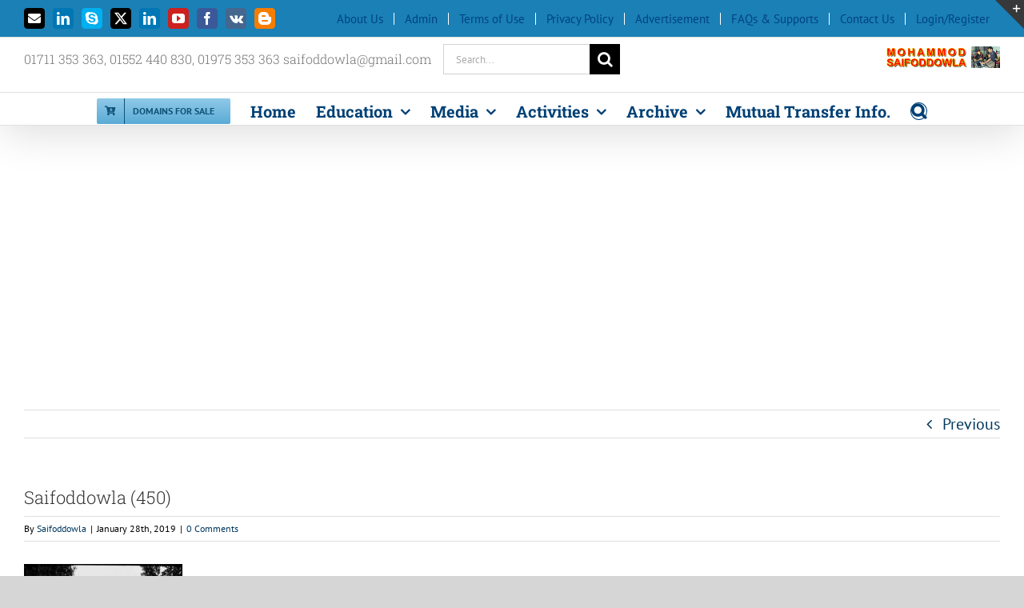

--- FILE ---
content_type: text/html; charset=UTF-8
request_url: https://www.saifoddowla.com/%E0%A6%AE%E0%A7%81%E0%A6%95%E0%A7%8D%E0%A6%A4%E0%A6%BF%E0%A6%AF%E0%A7%81%E0%A6%A6%E0%A7%8D%E0%A6%A7%E0%A7%87%E0%A6%B0-%E0%A6%AC%E0%A6%BF%E0%A6%B0%E0%A6%B2-%E0%A6%9B%E0%A6%AC%E0%A6%BF/saifoddowla-450/
body_size: 33907
content:
<!DOCTYPE html>
<html class="avada-html-layout-boxed avada-html-header-position-top avada-html-layout-framed" lang="en-US" prefix="og: http://ogp.me/ns# fb: http://ogp.me/ns/fb#">
<head>
	<meta http-equiv="X-UA-Compatible" content="IE=edge" />
	<meta http-equiv="Content-Type" content="text/html; charset=utf-8"/>
	<meta name="viewport" content="width=device-width, initial-scale=1" />
	<style>
#wpadminbar #wp-admin-bar-wccp_free_top_button .ab-icon:before {
	content: "\f160";
	color: #02CA02;
	top: 3px;
}
#wpadminbar #wp-admin-bar-wccp_free_top_button .ab-icon {
	transform: rotate(45deg);
}
</style>
<meta name='robots' content='index, follow, max-image-preview:large, max-snippet:-1, max-video-preview:-1' />
<!-- Google tag (gtag.js) consent mode dataLayer added by Site Kit -->
<script type="text/javascript" id="google_gtagjs-js-consent-mode-data-layer">
/* <![CDATA[ */
window.dataLayer = window.dataLayer || [];function gtag(){dataLayer.push(arguments);}
gtag('consent', 'default', {"ad_personalization":"denied","ad_storage":"denied","ad_user_data":"denied","analytics_storage":"denied","functionality_storage":"denied","security_storage":"denied","personalization_storage":"denied","region":["AT","BE","BG","CH","CY","CZ","DE","DK","EE","ES","FI","FR","GB","GR","HR","HU","IE","IS","IT","LI","LT","LU","LV","MT","NL","NO","PL","PT","RO","SE","SI","SK"],"wait_for_update":500});
window._googlesitekitConsentCategoryMap = {"statistics":["analytics_storage"],"marketing":["ad_storage","ad_user_data","ad_personalization"],"functional":["functionality_storage","security_storage"],"preferences":["personalization_storage"]};
window._googlesitekitConsents = {"ad_personalization":"denied","ad_storage":"denied","ad_user_data":"denied","analytics_storage":"denied","functionality_storage":"denied","security_storage":"denied","personalization_storage":"denied","region":["AT","BE","BG","CH","CY","CZ","DE","DK","EE","ES","FI","FR","GB","GR","HR","HU","IE","IS","IT","LI","LT","LU","LV","MT","NL","NO","PL","PT","RO","SE","SI","SK"],"wait_for_update":500};
/* ]]> */
</script>
<!-- End Google tag (gtag.js) consent mode dataLayer added by Site Kit -->

	<!-- This site is optimized with the Yoast SEO plugin v26.8 - https://yoast.com/product/yoast-seo-wordpress/ -->
	<title>Saifoddowla (450) - Mohammod Saifoddowla</title>
	<link rel="canonical" href="https://www.saifoddowla.com/মুক্তিযুদ্ধের-বিরল-ছবি/saifoddowla-450/" />
	<meta property="og:locale" content="en_US" />
	<meta property="og:type" content="article" />
	<meta property="og:title" content="Saifoddowla (450) - Mohammod Saifoddowla" />
	<meta property="og:url" content="https://www.saifoddowla.com/মুক্তিযুদ্ধের-বিরল-ছবি/saifoddowla-450/" />
	<meta property="og:site_name" content="Mohammod Saifoddowla" />
	<meta property="og:image" content="https://www.saifoddowla.com/%E0%A6%AE%E0%A7%81%E0%A6%95%E0%A7%8D%E0%A6%A4%E0%A6%BF%E0%A6%AF%E0%A7%81%E0%A6%A6%E0%A7%8D%E0%A6%A7%E0%A7%87%E0%A6%B0-%E0%A6%AC%E0%A6%BF%E0%A6%B0%E0%A6%B2-%E0%A6%9B%E0%A6%AC%E0%A6%BF/saifoddowla-450" />
	<meta property="og:image:width" content="465" />
	<meta property="og:image:height" content="704" />
	<meta property="og:image:type" content="image/jpeg" />
	<meta name="twitter:card" content="summary_large_image" />
	<meta name="twitter:site" content="@saifoddowla" />
	<script type="application/ld+json" class="yoast-schema-graph">{"@context":"https://schema.org","@graph":[{"@type":"WebPage","@id":"https://www.saifoddowla.com/%E0%A6%AE%E0%A7%81%E0%A6%95%E0%A7%8D%E0%A6%A4%E0%A6%BF%E0%A6%AF%E0%A7%81%E0%A6%A6%E0%A7%8D%E0%A6%A7%E0%A7%87%E0%A6%B0-%E0%A6%AC%E0%A6%BF%E0%A6%B0%E0%A6%B2-%E0%A6%9B%E0%A6%AC%E0%A6%BF/saifoddowla-450/","url":"https://www.saifoddowla.com/%E0%A6%AE%E0%A7%81%E0%A6%95%E0%A7%8D%E0%A6%A4%E0%A6%BF%E0%A6%AF%E0%A7%81%E0%A6%A6%E0%A7%8D%E0%A6%A7%E0%A7%87%E0%A6%B0-%E0%A6%AC%E0%A6%BF%E0%A6%B0%E0%A6%B2-%E0%A6%9B%E0%A6%AC%E0%A6%BF/saifoddowla-450/","name":"Saifoddowla (450) - Mohammod Saifoddowla","isPartOf":{"@id":"https://www.saifoddowla.com/#website"},"primaryImageOfPage":{"@id":"https://www.saifoddowla.com/%E0%A6%AE%E0%A7%81%E0%A6%95%E0%A7%8D%E0%A6%A4%E0%A6%BF%E0%A6%AF%E0%A7%81%E0%A6%A6%E0%A7%8D%E0%A6%A7%E0%A7%87%E0%A6%B0-%E0%A6%AC%E0%A6%BF%E0%A6%B0%E0%A6%B2-%E0%A6%9B%E0%A6%AC%E0%A6%BF/saifoddowla-450/#primaryimage"},"image":{"@id":"https://www.saifoddowla.com/%E0%A6%AE%E0%A7%81%E0%A6%95%E0%A7%8D%E0%A6%A4%E0%A6%BF%E0%A6%AF%E0%A7%81%E0%A6%A6%E0%A7%8D%E0%A6%A7%E0%A7%87%E0%A6%B0-%E0%A6%AC%E0%A6%BF%E0%A6%B0%E0%A6%B2-%E0%A6%9B%E0%A6%AC%E0%A6%BF/saifoddowla-450/#primaryimage"},"thumbnailUrl":"https://www.saifoddowla.com/wp-content/uploads/2019/01/Saifoddowla-450.jpg","datePublished":"2019-01-27T17:05:40+00:00","breadcrumb":{"@id":"https://www.saifoddowla.com/%E0%A6%AE%E0%A7%81%E0%A6%95%E0%A7%8D%E0%A6%A4%E0%A6%BF%E0%A6%AF%E0%A7%81%E0%A6%A6%E0%A7%8D%E0%A6%A7%E0%A7%87%E0%A6%B0-%E0%A6%AC%E0%A6%BF%E0%A6%B0%E0%A6%B2-%E0%A6%9B%E0%A6%AC%E0%A6%BF/saifoddowla-450/#breadcrumb"},"inLanguage":"en-US","potentialAction":[{"@type":"ReadAction","target":["https://www.saifoddowla.com/%E0%A6%AE%E0%A7%81%E0%A6%95%E0%A7%8D%E0%A6%A4%E0%A6%BF%E0%A6%AF%E0%A7%81%E0%A6%A6%E0%A7%8D%E0%A6%A7%E0%A7%87%E0%A6%B0-%E0%A6%AC%E0%A6%BF%E0%A6%B0%E0%A6%B2-%E0%A6%9B%E0%A6%AC%E0%A6%BF/saifoddowla-450/"]}]},{"@type":"ImageObject","inLanguage":"en-US","@id":"https://www.saifoddowla.com/%E0%A6%AE%E0%A7%81%E0%A6%95%E0%A7%8D%E0%A6%A4%E0%A6%BF%E0%A6%AF%E0%A7%81%E0%A6%A6%E0%A7%8D%E0%A6%A7%E0%A7%87%E0%A6%B0-%E0%A6%AC%E0%A6%BF%E0%A6%B0%E0%A6%B2-%E0%A6%9B%E0%A6%AC%E0%A6%BF/saifoddowla-450/#primaryimage","url":"https://www.saifoddowla.com/wp-content/uploads/2019/01/Saifoddowla-450.jpg","contentUrl":"https://www.saifoddowla.com/wp-content/uploads/2019/01/Saifoddowla-450.jpg","width":465,"height":704},{"@type":"BreadcrumbList","@id":"https://www.saifoddowla.com/%E0%A6%AE%E0%A7%81%E0%A6%95%E0%A7%8D%E0%A6%A4%E0%A6%BF%E0%A6%AF%E0%A7%81%E0%A6%A6%E0%A7%8D%E0%A6%A7%E0%A7%87%E0%A6%B0-%E0%A6%AC%E0%A6%BF%E0%A6%B0%E0%A6%B2-%E0%A6%9B%E0%A6%AC%E0%A6%BF/saifoddowla-450/#breadcrumb","itemListElement":[{"@type":"ListItem","position":1,"name":"Home","item":"https://www.saifoddowla.com/"},{"@type":"ListItem","position":2,"name":"মুক্তিযুদ্ধের বিরল ছবি যেগুলো প্রকাশ হলো (ছবিতে বঙ্গবন্ধু ও বাংলাদেশের অহংকার মহান মুক্তিযুদ্ধের ইতিহাস- ১৯৭১)","item":"https://www.saifoddowla.com/%e0%a6%ae%e0%a7%81%e0%a6%95%e0%a7%8d%e0%a6%a4%e0%a6%bf%e0%a6%af%e0%a7%81%e0%a6%a6%e0%a7%8d%e0%a6%a7%e0%a7%87%e0%a6%b0-%e0%a6%ac%e0%a6%bf%e0%a6%b0%e0%a6%b2-%e0%a6%9b%e0%a6%ac%e0%a6%bf/"},{"@type":"ListItem","position":3,"name":"Saifoddowla (450)"}]},{"@type":"WebSite","@id":"https://www.saifoddowla.com/#website","url":"https://www.saifoddowla.com/","name":"Mohammod Saifoddowla","description":"শিক্ষা, স্বাস্থ্য ও চিকিৎসা, সাহিত্য, তথ্যপ্রযুক্তি, কম্পিউটার শিক্ষা, টিপস এণ্ড ট্রিকস, টিচিং, লার্নিং, আর্নিং এণ্ড ট্রেনিং সেণ্টার, ধর্ম, চাকুরি সহ অন্যান্য সমসাময়িক বিষয়ক ব্যক্তিগত ব্লগ।","publisher":{"@id":"https://www.saifoddowla.com/#/schema/person/43e0effce6b47ea4527bca6a4933a950"},"alternateName":"Amar Deal","potentialAction":[{"@type":"SearchAction","target":{"@type":"EntryPoint","urlTemplate":"https://www.saifoddowla.com/?s={search_term_string}"},"query-input":{"@type":"PropertyValueSpecification","valueRequired":true,"valueName":"search_term_string"}}],"inLanguage":"en-US"},{"@type":["Person","Organization"],"@id":"https://www.saifoddowla.com/#/schema/person/43e0effce6b47ea4527bca6a4933a950","name":"Saifoddowla","image":{"@type":"ImageObject","inLanguage":"en-US","@id":"https://www.saifoddowla.com/#/schema/person/image/","url":"https://www.saifoddowla.com/wp-content/uploads/2024/06/PA290486.jpg","contentUrl":"https://www.saifoddowla.com/wp-content/uploads/2024/06/PA290486.jpg","width":1600,"height":1200,"caption":"Saifoddowla"},"logo":{"@id":"https://www.saifoddowla.com/#/schema/person/image/"},"description":"সিনিয়র শিক্ষক বগুড়া জিলা স্কুল, বগুড়া ফোন : 01711 353 363","sameAs":["https://www.saifoddowla.com"]}]}</script>
	<!-- / Yoast SEO plugin. -->


<link rel='dns-prefetch' href='//www.googletagmanager.com' />
<link rel='dns-prefetch' href='//pagead2.googlesyndication.com' />
<link rel='dns-prefetch' href='//fundingchoicesmessages.google.com' />
<link rel="alternate" type="application/rss+xml" title="Mohammod Saifoddowla &raquo; Feed" href="https://www.saifoddowla.com/feed/" />
<link rel="alternate" type="application/rss+xml" title="Mohammod Saifoddowla &raquo; Comments Feed" href="https://www.saifoddowla.com/comments/feed/" />
								<link rel="icon" href="https://www.saifoddowla.com/wp-content/uploads/2021/10/Saifoddowla_Favicon-1.png" type="image/png" />
		
					<!-- Apple Touch Icon -->
						<link rel="apple-touch-icon" sizes="180x180" href="https://www.saifoddowla.com/wp-content/uploads/2021/10/Saifoddowla_Favicon-1.png" type="image/png">
		
					<!-- Android Icon -->
						<link rel="icon" sizes="192x192" href="https://www.saifoddowla.com/wp-content/uploads/2021/10/Saifoddowla_Favicon-1.png" type="image/png">
		
					<!-- MS Edge Icon -->
						<meta name="msapplication-TileImage" content="https://www.saifoddowla.com/wp-content/uploads/2021/10/Saifoddowla_Favicon-1.png" type="image/png">
				<link rel="alternate" type="application/rss+xml" title="Mohammod Saifoddowla &raquo; Saifoddowla (450) Comments Feed" href="https://www.saifoddowla.com/%e0%a6%ae%e0%a7%81%e0%a6%95%e0%a7%8d%e0%a6%a4%e0%a6%bf%e0%a6%af%e0%a7%81%e0%a6%a6%e0%a7%8d%e0%a6%a7%e0%a7%87%e0%a6%b0-%e0%a6%ac%e0%a6%bf%e0%a6%b0%e0%a6%b2-%e0%a6%9b%e0%a6%ac%e0%a6%bf/saifoddowla-450/feed/" />
<link rel="alternate" title="oEmbed (JSON)" type="application/json+oembed" href="https://www.saifoddowla.com/wp-json/oembed/1.0/embed?url=https%3A%2F%2Fwww.saifoddowla.com%2F%25e0%25a6%25ae%25e0%25a7%2581%25e0%25a6%2595%25e0%25a7%258d%25e0%25a6%25a4%25e0%25a6%25bf%25e0%25a6%25af%25e0%25a7%2581%25e0%25a6%25a6%25e0%25a7%258d%25e0%25a6%25a7%25e0%25a7%2587%25e0%25a6%25b0-%25e0%25a6%25ac%25e0%25a6%25bf%25e0%25a6%25b0%25e0%25a6%25b2-%25e0%25a6%259b%25e0%25a6%25ac%25e0%25a6%25bf%2Fsaifoddowla-450%2F" />
<link rel="alternate" title="oEmbed (XML)" type="text/xml+oembed" href="https://www.saifoddowla.com/wp-json/oembed/1.0/embed?url=https%3A%2F%2Fwww.saifoddowla.com%2F%25e0%25a6%25ae%25e0%25a7%2581%25e0%25a6%2595%25e0%25a7%258d%25e0%25a6%25a4%25e0%25a6%25bf%25e0%25a6%25af%25e0%25a7%2581%25e0%25a6%25a6%25e0%25a7%258d%25e0%25a6%25a7%25e0%25a7%2587%25e0%25a6%25b0-%25e0%25a6%25ac%25e0%25a6%25bf%25e0%25a6%25b0%25e0%25a6%25b2-%25e0%25a6%259b%25e0%25a6%25ac%25e0%25a6%25bf%2Fsaifoddowla-450%2F&#038;format=xml" />
				
		<meta property="og:locale" content="en_US"/>
		<meta property="og:type" content="article"/>
		<meta property="og:site_name" content="Mohammod Saifoddowla"/>
		<meta property="og:title" content="Saifoddowla (450) - Mohammod Saifoddowla"/>
				<meta property="og:url" content="https://www.saifoddowla.com/%e0%a6%ae%e0%a7%81%e0%a6%95%e0%a7%8d%e0%a6%a4%e0%a6%bf%e0%a6%af%e0%a7%81%e0%a6%a6%e0%a7%8d%e0%a6%a7%e0%a7%87%e0%a6%b0-%e0%a6%ac%e0%a6%bf%e0%a6%b0%e0%a6%b2-%e0%a6%9b%e0%a6%ac%e0%a6%bf/saifoddowla-450/"/>
																				<meta property="og:image" content="https://www.saifoddowla.com/wp-content/uploads/2021/10/Saifoddowla_Logo-3.png"/>
		<meta property="og:image:width" content="284"/>
		<meta property="og:image:height" content="54"/>
		<meta property="og:image:type" content="image/png"/>
				<style id='wp-img-auto-sizes-contain-inline-css' type='text/css'>
img:is([sizes=auto i],[sizes^="auto," i]){contain-intrinsic-size:3000px 1500px}
/*# sourceURL=wp-img-auto-sizes-contain-inline-css */
</style>
<link rel='stylesheet' id='dashicons-css' href='https://www.saifoddowla.com/wp-includes/css/dashicons.min.css?ver=6.9' type='text/css' media='all' />
<link rel='stylesheet' id='post-views-counter-frontend-css' href='https://www.saifoddowla.com/wp-content/plugins/post-views-counter/css/frontend.css?ver=1.7.3' type='text/css' media='all' />
<style id='wp-emoji-styles-inline-css' type='text/css'>

	img.wp-smiley, img.emoji {
		display: inline !important;
		border: none !important;
		box-shadow: none !important;
		height: 1em !important;
		width: 1em !important;
		margin: 0 0.07em !important;
		vertical-align: -0.1em !important;
		background: none !important;
		padding: 0 !important;
	}
/*# sourceURL=wp-emoji-styles-inline-css */
</style>
<link rel='stylesheet' id='fusion-dynamic-css-css' href='https://www.saifoddowla.com/wp-content/uploads/fusion-styles/ec0ec7f82c86675e93058157caa48fdb.min.css?ver=3.14.2' type='text/css' media='all' />
<script type="text/javascript" src="https://www.saifoddowla.com/wp-includes/js/jquery/jquery.min.js?ver=3.7.1" id="jquery-core-js"></script>
<script type="text/javascript" src="https://www.saifoddowla.com/wp-includes/js/jquery/jquery-migrate.min.js?ver=3.4.1" id="jquery-migrate-js"></script>

<!-- Google tag (gtag.js) snippet added by Site Kit -->
<!-- Google Analytics snippet added by Site Kit -->
<script type="text/javascript" src="https://www.googletagmanager.com/gtag/js?id=GT-NF76T4N" id="google_gtagjs-js" async></script>
<script type="text/javascript" id="google_gtagjs-js-after">
/* <![CDATA[ */
window.dataLayer = window.dataLayer || [];function gtag(){dataLayer.push(arguments);}
gtag("set","linker",{"domains":["www.saifoddowla.com"]});
gtag("js", new Date());
gtag("set", "developer_id.dZTNiMT", true);
gtag("config", "GT-NF76T4N", {"googlesitekit_post_type":"attachment"});
//# sourceURL=google_gtagjs-js-after
/* ]]> */
</script>
<link rel="https://api.w.org/" href="https://www.saifoddowla.com/wp-json/" /><link rel="alternate" title="JSON" type="application/json" href="https://www.saifoddowla.com/wp-json/wp/v2/media/22702" /><link rel="EditURI" type="application/rsd+xml" title="RSD" href="https://www.saifoddowla.com/xmlrpc.php?rsd" />
<meta name="generator" content="WordPress 6.9" />
<link rel='shortlink' href='https://www.saifoddowla.com/?p=22702' />
<meta name="generator" content="Site Kit by Google 1.171.0" /><script id="wpcp_disable_selection" type="text/javascript">
var image_save_msg='You are not allowed to save images!';
	var no_menu_msg='Context Menu disabled!';
	var smessage = "Content is protected !!";

function disableEnterKey(e)
{
	var elemtype = e.target.tagName;
	
	elemtype = elemtype.toUpperCase();
	
	if (elemtype == "TEXT" || elemtype == "TEXTAREA" || elemtype == "INPUT" || elemtype == "PASSWORD" || elemtype == "SELECT" || elemtype == "OPTION" || elemtype == "EMBED")
	{
		elemtype = 'TEXT';
	}
	
	if (e.ctrlKey){
     var key;
     if(window.event)
          key = window.event.keyCode;     //IE
     else
          key = e.which;     //firefox (97)
    //if (key != 17) alert(key);
     if (elemtype!= 'TEXT' && (key == 97 || key == 65 || key == 67 || key == 99 || key == 88 || key == 120 || key == 26 || key == 85  || key == 86 || key == 83 || key == 43 || key == 73))
     {
		if(wccp_free_iscontenteditable(e)) return true;
		show_wpcp_message('You are not allowed to copy content or view source');
		return false;
     }else
     	return true;
     }
}


/*For contenteditable tags*/
function wccp_free_iscontenteditable(e)
{
	var e = e || window.event; // also there is no e.target property in IE. instead IE uses window.event.srcElement
  	
	var target = e.target || e.srcElement;

	var elemtype = e.target.nodeName;
	
	elemtype = elemtype.toUpperCase();
	
	var iscontenteditable = "false";
		
	if(typeof target.getAttribute!="undefined" ) iscontenteditable = target.getAttribute("contenteditable"); // Return true or false as string
	
	var iscontenteditable2 = false;
	
	if(typeof target.isContentEditable!="undefined" ) iscontenteditable2 = target.isContentEditable; // Return true or false as boolean

	if(target.parentElement.isContentEditable) iscontenteditable2 = true;
	
	if (iscontenteditable == "true" || iscontenteditable2 == true)
	{
		if(typeof target.style!="undefined" ) target.style.cursor = "text";
		
		return true;
	}
}

////////////////////////////////////
function disable_copy(e)
{	
	var e = e || window.event; // also there is no e.target property in IE. instead IE uses window.event.srcElement
	
	var elemtype = e.target.tagName;
	
	elemtype = elemtype.toUpperCase();
	
	if (elemtype == "TEXT" || elemtype == "TEXTAREA" || elemtype == "INPUT" || elemtype == "PASSWORD" || elemtype == "SELECT" || elemtype == "OPTION" || elemtype == "EMBED")
	{
		elemtype = 'TEXT';
	}
	
	if(wccp_free_iscontenteditable(e)) return true;
	
	var isSafari = /Safari/.test(navigator.userAgent) && /Apple Computer/.test(navigator.vendor);
	
	var checker_IMG = '';
	if (elemtype == "IMG" && checker_IMG == 'checked' && e.detail >= 2) {show_wpcp_message(alertMsg_IMG);return false;}
	if (elemtype != "TEXT")
	{
		if (smessage !== "" && e.detail == 2)
			show_wpcp_message(smessage);
		
		if (isSafari)
			return true;
		else
			return false;
	}	
}

//////////////////////////////////////////
function disable_copy_ie()
{
	var e = e || window.event;
	var elemtype = window.event.srcElement.nodeName;
	elemtype = elemtype.toUpperCase();
	if(wccp_free_iscontenteditable(e)) return true;
	if (elemtype == "IMG") {show_wpcp_message(alertMsg_IMG);return false;}
	if (elemtype != "TEXT" && elemtype != "TEXTAREA" && elemtype != "INPUT" && elemtype != "PASSWORD" && elemtype != "SELECT" && elemtype != "OPTION" && elemtype != "EMBED")
	{
		return false;
	}
}	
function reEnable()
{
	return true;
}
document.onkeydown = disableEnterKey;
document.onselectstart = disable_copy_ie;
if(navigator.userAgent.indexOf('MSIE')==-1)
{
	document.onmousedown = disable_copy;
	document.onclick = reEnable;
}
function disableSelection(target)
{
    //For IE This code will work
    if (typeof target.onselectstart!="undefined")
    target.onselectstart = disable_copy_ie;
    
    //For Firefox This code will work
    else if (typeof target.style.MozUserSelect!="undefined")
    {target.style.MozUserSelect="none";}
    
    //All other  (ie: Opera) This code will work
    else
    target.onmousedown=function(){return false}
    target.style.cursor = "default";
}
//Calling the JS function directly just after body load
window.onload = function(){disableSelection(document.body);};

//////////////////special for safari Start////////////////
var onlongtouch;
var timer;
var touchduration = 1000; //length of time we want the user to touch before we do something

var elemtype = "";
function touchstart(e) {
	var e = e || window.event;
  // also there is no e.target property in IE.
  // instead IE uses window.event.srcElement
  	var target = e.target || e.srcElement;
	
	elemtype = window.event.srcElement.nodeName;
	
	elemtype = elemtype.toUpperCase();
	
	if(!wccp_pro_is_passive()) e.preventDefault();
	if (!timer) {
		timer = setTimeout(onlongtouch, touchduration);
	}
}

function touchend() {
    //stops short touches from firing the event
    if (timer) {
        clearTimeout(timer);
        timer = null;
    }
	onlongtouch();
}

onlongtouch = function(e) { //this will clear the current selection if anything selected
	
	if (elemtype != "TEXT" && elemtype != "TEXTAREA" && elemtype != "INPUT" && elemtype != "PASSWORD" && elemtype != "SELECT" && elemtype != "EMBED" && elemtype != "OPTION")	
	{
		if (window.getSelection) {
			if (window.getSelection().empty) {  // Chrome
			window.getSelection().empty();
			} else if (window.getSelection().removeAllRanges) {  // Firefox
			window.getSelection().removeAllRanges();
			}
		} else if (document.selection) {  // IE?
			document.selection.empty();
		}
		return false;
	}
};

document.addEventListener("DOMContentLoaded", function(event) { 
    window.addEventListener("touchstart", touchstart, false);
    window.addEventListener("touchend", touchend, false);
});

function wccp_pro_is_passive() {

  var cold = false,
  hike = function() {};

  try {
	  const object1 = {};
  var aid = Object.defineProperty(object1, 'passive', {
  get() {cold = true}
  });
  window.addEventListener('test', hike, aid);
  window.removeEventListener('test', hike, aid);
  } catch (e) {}

  return cold;
}
/*special for safari End*/
</script>
<script id="wpcp_disable_Right_Click" type="text/javascript">
document.ondragstart = function() { return false;}
	function nocontext(e) {
	   return false;
	}
	document.oncontextmenu = nocontext;
</script>
<style>
.unselectable
{
-moz-user-select:none;
-webkit-user-select:none;
cursor: default;
}
html
{
-webkit-touch-callout: none;
-webkit-user-select: none;
-khtml-user-select: none;
-moz-user-select: none;
-ms-user-select: none;
user-select: none;
-webkit-tap-highlight-color: rgba(0,0,0,0);
}
</style>
<script id="wpcp_css_disable_selection" type="text/javascript">
var e = document.getElementsByTagName('body')[0];
if(e)
{
	e.setAttribute('unselectable',"on");
}
</script>
<style type="text/css" id="css-fb-visibility">@media screen and (max-width: 640px){.fusion-no-small-visibility{display:none !important;}body .sm-text-align-center{text-align:center !important;}body .sm-text-align-left{text-align:left !important;}body .sm-text-align-right{text-align:right !important;}body .sm-text-align-justify{text-align:justify !important;}body .sm-flex-align-center{justify-content:center !important;}body .sm-flex-align-flex-start{justify-content:flex-start !important;}body .sm-flex-align-flex-end{justify-content:flex-end !important;}body .sm-mx-auto{margin-left:auto !important;margin-right:auto !important;}body .sm-ml-auto{margin-left:auto !important;}body .sm-mr-auto{margin-right:auto !important;}body .fusion-absolute-position-small{position:absolute;width:100%;}.awb-sticky.awb-sticky-small{ position: sticky; top: var(--awb-sticky-offset,0); }}@media screen and (min-width: 641px) and (max-width: 1024px){.fusion-no-medium-visibility{display:none !important;}body .md-text-align-center{text-align:center !important;}body .md-text-align-left{text-align:left !important;}body .md-text-align-right{text-align:right !important;}body .md-text-align-justify{text-align:justify !important;}body .md-flex-align-center{justify-content:center !important;}body .md-flex-align-flex-start{justify-content:flex-start !important;}body .md-flex-align-flex-end{justify-content:flex-end !important;}body .md-mx-auto{margin-left:auto !important;margin-right:auto !important;}body .md-ml-auto{margin-left:auto !important;}body .md-mr-auto{margin-right:auto !important;}body .fusion-absolute-position-medium{position:absolute;width:100%;}.awb-sticky.awb-sticky-medium{ position: sticky; top: var(--awb-sticky-offset,0); }}@media screen and (min-width: 1025px){.fusion-no-large-visibility{display:none !important;}body .lg-text-align-center{text-align:center !important;}body .lg-text-align-left{text-align:left !important;}body .lg-text-align-right{text-align:right !important;}body .lg-text-align-justify{text-align:justify !important;}body .lg-flex-align-center{justify-content:center !important;}body .lg-flex-align-flex-start{justify-content:flex-start !important;}body .lg-flex-align-flex-end{justify-content:flex-end !important;}body .lg-mx-auto{margin-left:auto !important;margin-right:auto !important;}body .lg-ml-auto{margin-left:auto !important;}body .lg-mr-auto{margin-right:auto !important;}body .fusion-absolute-position-large{position:absolute;width:100%;}.awb-sticky.awb-sticky-large{ position: sticky; top: var(--awb-sticky-offset,0); }}</style>
<!-- Google AdSense meta tags added by Site Kit -->
<meta name="google-adsense-platform-account" content="ca-host-pub-2644536267352236">
<meta name="google-adsense-platform-domain" content="sitekit.withgoogle.com">
<!-- End Google AdSense meta tags added by Site Kit -->
<style type="text/css">.recentcomments a{display:inline !important;padding:0 !important;margin:0 !important;}</style>
<!-- Google AdSense snippet added by Site Kit -->
<script type="text/javascript" async="async" src="https://pagead2.googlesyndication.com/pagead/js/adsbygoogle.js?client=ca-pub-5890345002061775&amp;host=ca-host-pub-2644536267352236" crossorigin="anonymous"></script>

<!-- End Google AdSense snippet added by Site Kit -->

<!-- Google AdSense Ad Blocking Recovery snippet added by Site Kit -->
<script async src="https://fundingchoicesmessages.google.com/i/pub-5890345002061775?ers=1" nonce="dk2QXMYKoXXszvbGzN0iXg"></script><script nonce="dk2QXMYKoXXszvbGzN0iXg">(function() {function signalGooglefcPresent() {if (!window.frames['googlefcPresent']) {if (document.body) {const iframe = document.createElement('iframe'); iframe.style = 'width: 0; height: 0; border: none; z-index: -1000; left: -1000px; top: -1000px;'; iframe.style.display = 'none'; iframe.name = 'googlefcPresent'; document.body.appendChild(iframe);} else {setTimeout(signalGooglefcPresent, 0);}}}signalGooglefcPresent();})();</script>
<!-- End Google AdSense Ad Blocking Recovery snippet added by Site Kit -->

<!-- Google AdSense Ad Blocking Recovery Error Protection snippet added by Site Kit -->
<script>(function(){'use strict';function aa(a){var b=0;return function(){return b<a.length?{done:!1,value:a[b++]}:{done:!0}}}var ba="function"==typeof Object.defineProperties?Object.defineProperty:function(a,b,c){if(a==Array.prototype||a==Object.prototype)return a;a[b]=c.value;return a};
function ca(a){a=["object"==typeof globalThis&&globalThis,a,"object"==typeof window&&window,"object"==typeof self&&self,"object"==typeof global&&global];for(var b=0;b<a.length;++b){var c=a[b];if(c&&c.Math==Math)return c}throw Error("Cannot find global object");}var da=ca(this);function k(a,b){if(b)a:{var c=da;a=a.split(".");for(var d=0;d<a.length-1;d++){var e=a[d];if(!(e in c))break a;c=c[e]}a=a[a.length-1];d=c[a];b=b(d);b!=d&&null!=b&&ba(c,a,{configurable:!0,writable:!0,value:b})}}
function ea(a){return a.raw=a}function m(a){var b="undefined"!=typeof Symbol&&Symbol.iterator&&a[Symbol.iterator];if(b)return b.call(a);if("number"==typeof a.length)return{next:aa(a)};throw Error(String(a)+" is not an iterable or ArrayLike");}function fa(a){for(var b,c=[];!(b=a.next()).done;)c.push(b.value);return c}var ha="function"==typeof Object.create?Object.create:function(a){function b(){}b.prototype=a;return new b},n;
if("function"==typeof Object.setPrototypeOf)n=Object.setPrototypeOf;else{var q;a:{var ia={a:!0},ja={};try{ja.__proto__=ia;q=ja.a;break a}catch(a){}q=!1}n=q?function(a,b){a.__proto__=b;if(a.__proto__!==b)throw new TypeError(a+" is not extensible");return a}:null}var ka=n;
function r(a,b){a.prototype=ha(b.prototype);a.prototype.constructor=a;if(ka)ka(a,b);else for(var c in b)if("prototype"!=c)if(Object.defineProperties){var d=Object.getOwnPropertyDescriptor(b,c);d&&Object.defineProperty(a,c,d)}else a[c]=b[c];a.A=b.prototype}function la(){for(var a=Number(this),b=[],c=a;c<arguments.length;c++)b[c-a]=arguments[c];return b}k("Number.MAX_SAFE_INTEGER",function(){return 9007199254740991});
k("Number.isFinite",function(a){return a?a:function(b){return"number"!==typeof b?!1:!isNaN(b)&&Infinity!==b&&-Infinity!==b}});k("Number.isInteger",function(a){return a?a:function(b){return Number.isFinite(b)?b===Math.floor(b):!1}});k("Number.isSafeInteger",function(a){return a?a:function(b){return Number.isInteger(b)&&Math.abs(b)<=Number.MAX_SAFE_INTEGER}});
k("Math.trunc",function(a){return a?a:function(b){b=Number(b);if(isNaN(b)||Infinity===b||-Infinity===b||0===b)return b;var c=Math.floor(Math.abs(b));return 0>b?-c:c}});k("Object.is",function(a){return a?a:function(b,c){return b===c?0!==b||1/b===1/c:b!==b&&c!==c}});k("Array.prototype.includes",function(a){return a?a:function(b,c){var d=this;d instanceof String&&(d=String(d));var e=d.length;c=c||0;for(0>c&&(c=Math.max(c+e,0));c<e;c++){var f=d[c];if(f===b||Object.is(f,b))return!0}return!1}});
k("String.prototype.includes",function(a){return a?a:function(b,c){if(null==this)throw new TypeError("The 'this' value for String.prototype.includes must not be null or undefined");if(b instanceof RegExp)throw new TypeError("First argument to String.prototype.includes must not be a regular expression");return-1!==this.indexOf(b,c||0)}});/*

 Copyright The Closure Library Authors.
 SPDX-License-Identifier: Apache-2.0
*/
var t=this||self;function v(a){return a};var w,x;a:{for(var ma=["CLOSURE_FLAGS"],y=t,z=0;z<ma.length;z++)if(y=y[ma[z]],null==y){x=null;break a}x=y}var na=x&&x[610401301];w=null!=na?na:!1;var A,oa=t.navigator;A=oa?oa.userAgentData||null:null;function B(a){return w?A?A.brands.some(function(b){return(b=b.brand)&&-1!=b.indexOf(a)}):!1:!1}function C(a){var b;a:{if(b=t.navigator)if(b=b.userAgent)break a;b=""}return-1!=b.indexOf(a)};function D(){return w?!!A&&0<A.brands.length:!1}function E(){return D()?B("Chromium"):(C("Chrome")||C("CriOS"))&&!(D()?0:C("Edge"))||C("Silk")};var pa=D()?!1:C("Trident")||C("MSIE");!C("Android")||E();E();C("Safari")&&(E()||(D()?0:C("Coast"))||(D()?0:C("Opera"))||(D()?0:C("Edge"))||(D()?B("Microsoft Edge"):C("Edg/"))||D()&&B("Opera"));var qa={},F=null;var ra="undefined"!==typeof Uint8Array,sa=!pa&&"function"===typeof btoa;function G(){return"function"===typeof BigInt};var H=0,I=0;function ta(a){var b=0>a;a=Math.abs(a);var c=a>>>0;a=Math.floor((a-c)/4294967296);b&&(c=m(ua(c,a)),b=c.next().value,a=c.next().value,c=b);H=c>>>0;I=a>>>0}function va(a,b){b>>>=0;a>>>=0;if(2097151>=b)var c=""+(4294967296*b+a);else G()?c=""+(BigInt(b)<<BigInt(32)|BigInt(a)):(c=(a>>>24|b<<8)&16777215,b=b>>16&65535,a=(a&16777215)+6777216*c+6710656*b,c+=8147497*b,b*=2,1E7<=a&&(c+=Math.floor(a/1E7),a%=1E7),1E7<=c&&(b+=Math.floor(c/1E7),c%=1E7),c=b+wa(c)+wa(a));return c}
function wa(a){a=String(a);return"0000000".slice(a.length)+a}function ua(a,b){b=~b;a?a=~a+1:b+=1;return[a,b]};var J;J="function"===typeof Symbol&&"symbol"===typeof Symbol()?Symbol():void 0;var xa=J?function(a,b){a[J]|=b}:function(a,b){void 0!==a.g?a.g|=b:Object.defineProperties(a,{g:{value:b,configurable:!0,writable:!0,enumerable:!1}})},K=J?function(a){return a[J]|0}:function(a){return a.g|0},L=J?function(a){return a[J]}:function(a){return a.g},M=J?function(a,b){a[J]=b;return a}:function(a,b){void 0!==a.g?a.g=b:Object.defineProperties(a,{g:{value:b,configurable:!0,writable:!0,enumerable:!1}});return a};function ya(a,b){M(b,(a|0)&-14591)}function za(a,b){M(b,(a|34)&-14557)}
function Aa(a){a=a>>14&1023;return 0===a?536870912:a};var N={},Ba={};function Ca(a){return!(!a||"object"!==typeof a||a.g!==Ba)}function Da(a){return null!==a&&"object"===typeof a&&!Array.isArray(a)&&a.constructor===Object}function P(a,b,c){if(!Array.isArray(a)||a.length)return!1;var d=K(a);if(d&1)return!0;if(!(b&&(Array.isArray(b)?b.includes(c):b.has(c))))return!1;M(a,d|1);return!0}Object.freeze(new function(){});Object.freeze(new function(){});var Ea=/^-?([1-9][0-9]*|0)(\.[0-9]+)?$/;var Q;function Fa(a,b){Q=b;a=new a(b);Q=void 0;return a}
function R(a,b,c){null==a&&(a=Q);Q=void 0;if(null==a){var d=96;c?(a=[c],d|=512):a=[];b&&(d=d&-16760833|(b&1023)<<14)}else{if(!Array.isArray(a))throw Error();d=K(a);if(d&64)return a;d|=64;if(c&&(d|=512,c!==a[0]))throw Error();a:{c=a;var e=c.length;if(e){var f=e-1;if(Da(c[f])){d|=256;b=f-(+!!(d&512)-1);if(1024<=b)throw Error();d=d&-16760833|(b&1023)<<14;break a}}if(b){b=Math.max(b,e-(+!!(d&512)-1));if(1024<b)throw Error();d=d&-16760833|(b&1023)<<14}}}M(a,d);return a};function Ga(a){switch(typeof a){case "number":return isFinite(a)?a:String(a);case "boolean":return a?1:0;case "object":if(a)if(Array.isArray(a)){if(P(a,void 0,0))return}else if(ra&&null!=a&&a instanceof Uint8Array){if(sa){for(var b="",c=0,d=a.length-10240;c<d;)b+=String.fromCharCode.apply(null,a.subarray(c,c+=10240));b+=String.fromCharCode.apply(null,c?a.subarray(c):a);a=btoa(b)}else{void 0===b&&(b=0);if(!F){F={};c="ABCDEFGHIJKLMNOPQRSTUVWXYZabcdefghijklmnopqrstuvwxyz0123456789".split("");d=["+/=",
"+/","-_=","-_.","-_"];for(var e=0;5>e;e++){var f=c.concat(d[e].split(""));qa[e]=f;for(var g=0;g<f.length;g++){var h=f[g];void 0===F[h]&&(F[h]=g)}}}b=qa[b];c=Array(Math.floor(a.length/3));d=b[64]||"";for(e=f=0;f<a.length-2;f+=3){var l=a[f],p=a[f+1];h=a[f+2];g=b[l>>2];l=b[(l&3)<<4|p>>4];p=b[(p&15)<<2|h>>6];h=b[h&63];c[e++]=g+l+p+h}g=0;h=d;switch(a.length-f){case 2:g=a[f+1],h=b[(g&15)<<2]||d;case 1:a=a[f],c[e]=b[a>>2]+b[(a&3)<<4|g>>4]+h+d}a=c.join("")}return a}}return a};function Ha(a,b,c){a=Array.prototype.slice.call(a);var d=a.length,e=b&256?a[d-1]:void 0;d+=e?-1:0;for(b=b&512?1:0;b<d;b++)a[b]=c(a[b]);if(e){b=a[b]={};for(var f in e)Object.prototype.hasOwnProperty.call(e,f)&&(b[f]=c(e[f]))}return a}function Ia(a,b,c,d,e){if(null!=a){if(Array.isArray(a))a=P(a,void 0,0)?void 0:e&&K(a)&2?a:Ja(a,b,c,void 0!==d,e);else if(Da(a)){var f={},g;for(g in a)Object.prototype.hasOwnProperty.call(a,g)&&(f[g]=Ia(a[g],b,c,d,e));a=f}else a=b(a,d);return a}}
function Ja(a,b,c,d,e){var f=d||c?K(a):0;d=d?!!(f&32):void 0;a=Array.prototype.slice.call(a);for(var g=0;g<a.length;g++)a[g]=Ia(a[g],b,c,d,e);c&&c(f,a);return a}function Ka(a){return a.s===N?a.toJSON():Ga(a)};function La(a,b,c){c=void 0===c?za:c;if(null!=a){if(ra&&a instanceof Uint8Array)return b?a:new Uint8Array(a);if(Array.isArray(a)){var d=K(a);if(d&2)return a;b&&(b=0===d||!!(d&32)&&!(d&64||!(d&16)));return b?M(a,(d|34)&-12293):Ja(a,La,d&4?za:c,!0,!0)}a.s===N&&(c=a.h,d=L(c),a=d&2?a:Fa(a.constructor,Ma(c,d,!0)));return a}}function Ma(a,b,c){var d=c||b&2?za:ya,e=!!(b&32);a=Ha(a,b,function(f){return La(f,e,d)});xa(a,32|(c?2:0));return a};function Na(a,b){a=a.h;return Oa(a,L(a),b)}function Oa(a,b,c,d){if(-1===c)return null;if(c>=Aa(b)){if(b&256)return a[a.length-1][c]}else{var e=a.length;if(d&&b&256&&(d=a[e-1][c],null!=d))return d;b=c+(+!!(b&512)-1);if(b<e)return a[b]}}function Pa(a,b,c,d,e){var f=Aa(b);if(c>=f||e){var g=b;if(b&256)e=a[a.length-1];else{if(null==d)return;e=a[f+(+!!(b&512)-1)]={};g|=256}e[c]=d;c<f&&(a[c+(+!!(b&512)-1)]=void 0);g!==b&&M(a,g)}else a[c+(+!!(b&512)-1)]=d,b&256&&(a=a[a.length-1],c in a&&delete a[c])}
function Qa(a,b){var c=Ra;var d=void 0===d?!1:d;var e=a.h;var f=L(e),g=Oa(e,f,b,d);if(null!=g&&"object"===typeof g&&g.s===N)c=g;else if(Array.isArray(g)){var h=K(g),l=h;0===l&&(l|=f&32);l|=f&2;l!==h&&M(g,l);c=new c(g)}else c=void 0;c!==g&&null!=c&&Pa(e,f,b,c,d);e=c;if(null==e)return e;a=a.h;f=L(a);f&2||(g=e,c=g.h,h=L(c),g=h&2?Fa(g.constructor,Ma(c,h,!1)):g,g!==e&&(e=g,Pa(a,f,b,e,d)));return e}function Sa(a,b){a=Na(a,b);return null==a||"string"===typeof a?a:void 0}
function Ta(a,b){var c=void 0===c?0:c;a=Na(a,b);if(null!=a)if(b=typeof a,"number"===b?Number.isFinite(a):"string"!==b?0:Ea.test(a))if("number"===typeof a){if(a=Math.trunc(a),!Number.isSafeInteger(a)){ta(a);b=H;var d=I;if(a=d&2147483648)b=~b+1>>>0,d=~d>>>0,0==b&&(d=d+1>>>0);b=4294967296*d+(b>>>0);a=a?-b:b}}else if(b=Math.trunc(Number(a)),Number.isSafeInteger(b))a=String(b);else{if(b=a.indexOf("."),-1!==b&&(a=a.substring(0,b)),!("-"===a[0]?20>a.length||20===a.length&&-922337<Number(a.substring(0,7)):
19>a.length||19===a.length&&922337>Number(a.substring(0,6)))){if(16>a.length)ta(Number(a));else if(G())a=BigInt(a),H=Number(a&BigInt(4294967295))>>>0,I=Number(a>>BigInt(32)&BigInt(4294967295));else{b=+("-"===a[0]);I=H=0;d=a.length;for(var e=b,f=(d-b)%6+b;f<=d;e=f,f+=6)e=Number(a.slice(e,f)),I*=1E6,H=1E6*H+e,4294967296<=H&&(I+=Math.trunc(H/4294967296),I>>>=0,H>>>=0);b&&(b=m(ua(H,I)),a=b.next().value,b=b.next().value,H=a,I=b)}a=H;b=I;b&2147483648?G()?a=""+(BigInt(b|0)<<BigInt(32)|BigInt(a>>>0)):(b=
m(ua(a,b)),a=b.next().value,b=b.next().value,a="-"+va(a,b)):a=va(a,b)}}else a=void 0;return null!=a?a:c}function S(a,b){a=Sa(a,b);return null!=a?a:""};function T(a,b,c){this.h=R(a,b,c)}T.prototype.toJSON=function(){return Ua(this,Ja(this.h,Ka,void 0,void 0,!1),!0)};T.prototype.s=N;T.prototype.toString=function(){return Ua(this,this.h,!1).toString()};
function Ua(a,b,c){var d=a.constructor.v,e=L(c?a.h:b);a=b.length;if(!a)return b;var f;if(Da(c=b[a-1])){a:{var g=c;var h={},l=!1,p;for(p in g)if(Object.prototype.hasOwnProperty.call(g,p)){var u=g[p];if(Array.isArray(u)){var jb=u;if(P(u,d,+p)||Ca(u)&&0===u.size)u=null;u!=jb&&(l=!0)}null!=u?h[p]=u:l=!0}if(l){for(var O in h){g=h;break a}g=null}}g!=c&&(f=!0);a--}for(p=+!!(e&512)-1;0<a;a--){O=a-1;c=b[O];O-=p;if(!(null==c||P(c,d,O)||Ca(c)&&0===c.size))break;var kb=!0}if(!f&&!kb)return b;b=Array.prototype.slice.call(b,
0,a);g&&b.push(g);return b};function Va(a){return function(b){if(null==b||""==b)b=new a;else{b=JSON.parse(b);if(!Array.isArray(b))throw Error(void 0);xa(b,32);b=Fa(a,b)}return b}};function Wa(a){this.h=R(a)}r(Wa,T);var Xa=Va(Wa);var U;function V(a){this.g=a}V.prototype.toString=function(){return this.g+""};var Ya={};function Za(a){if(void 0===U){var b=null;var c=t.trustedTypes;if(c&&c.createPolicy){try{b=c.createPolicy("goog#html",{createHTML:v,createScript:v,createScriptURL:v})}catch(d){t.console&&t.console.error(d.message)}U=b}else U=b}a=(b=U)?b.createScriptURL(a):a;return new V(a,Ya)};function $a(){return Math.floor(2147483648*Math.random()).toString(36)+Math.abs(Math.floor(2147483648*Math.random())^Date.now()).toString(36)};function ab(a,b){b=String(b);"application/xhtml+xml"===a.contentType&&(b=b.toLowerCase());return a.createElement(b)}function bb(a){this.g=a||t.document||document};/*

 SPDX-License-Identifier: Apache-2.0
*/
function cb(a,b){a.src=b instanceof V&&b.constructor===V?b.g:"type_error:TrustedResourceUrl";var c,d;(c=(b=null==(d=(c=(a.ownerDocument&&a.ownerDocument.defaultView||window).document).querySelector)?void 0:d.call(c,"script[nonce]"))?b.nonce||b.getAttribute("nonce")||"":"")&&a.setAttribute("nonce",c)};function db(a){a=void 0===a?document:a;return a.createElement("script")};function eb(a,b,c,d,e,f){try{var g=a.g,h=db(g);h.async=!0;cb(h,b);g.head.appendChild(h);h.addEventListener("load",function(){e();d&&g.head.removeChild(h)});h.addEventListener("error",function(){0<c?eb(a,b,c-1,d,e,f):(d&&g.head.removeChild(h),f())})}catch(l){f()}};var fb=t.atob("aHR0cHM6Ly93d3cuZ3N0YXRpYy5jb20vaW1hZ2VzL2ljb25zL21hdGVyaWFsL3N5c3RlbS8xeC93YXJuaW5nX2FtYmVyXzI0ZHAucG5n"),gb=t.atob("WW91IGFyZSBzZWVpbmcgdGhpcyBtZXNzYWdlIGJlY2F1c2UgYWQgb3Igc2NyaXB0IGJsb2NraW5nIHNvZnR3YXJlIGlzIGludGVyZmVyaW5nIHdpdGggdGhpcyBwYWdlLg=="),hb=t.atob("RGlzYWJsZSBhbnkgYWQgb3Igc2NyaXB0IGJsb2NraW5nIHNvZnR3YXJlLCB0aGVuIHJlbG9hZCB0aGlzIHBhZ2Uu");function ib(a,b,c){this.i=a;this.u=b;this.o=c;this.g=null;this.j=[];this.m=!1;this.l=new bb(this.i)}
function lb(a){if(a.i.body&&!a.m){var b=function(){mb(a);t.setTimeout(function(){nb(a,3)},50)};eb(a.l,a.u,2,!0,function(){t[a.o]||b()},b);a.m=!0}}
function mb(a){for(var b=W(1,5),c=0;c<b;c++){var d=X(a);a.i.body.appendChild(d);a.j.push(d)}b=X(a);b.style.bottom="0";b.style.left="0";b.style.position="fixed";b.style.width=W(100,110).toString()+"%";b.style.zIndex=W(2147483544,2147483644).toString();b.style.backgroundColor=ob(249,259,242,252,219,229);b.style.boxShadow="0 0 12px #888";b.style.color=ob(0,10,0,10,0,10);b.style.display="flex";b.style.justifyContent="center";b.style.fontFamily="Roboto, Arial";c=X(a);c.style.width=W(80,85).toString()+
"%";c.style.maxWidth=W(750,775).toString()+"px";c.style.margin="24px";c.style.display="flex";c.style.alignItems="flex-start";c.style.justifyContent="center";d=ab(a.l.g,"IMG");d.className=$a();d.src=fb;d.alt="Warning icon";d.style.height="24px";d.style.width="24px";d.style.paddingRight="16px";var e=X(a),f=X(a);f.style.fontWeight="bold";f.textContent=gb;var g=X(a);g.textContent=hb;Y(a,e,f);Y(a,e,g);Y(a,c,d);Y(a,c,e);Y(a,b,c);a.g=b;a.i.body.appendChild(a.g);b=W(1,5);for(c=0;c<b;c++)d=X(a),a.i.body.appendChild(d),
a.j.push(d)}function Y(a,b,c){for(var d=W(1,5),e=0;e<d;e++){var f=X(a);b.appendChild(f)}b.appendChild(c);c=W(1,5);for(d=0;d<c;d++)e=X(a),b.appendChild(e)}function W(a,b){return Math.floor(a+Math.random()*(b-a))}function ob(a,b,c,d,e,f){return"rgb("+W(Math.max(a,0),Math.min(b,255)).toString()+","+W(Math.max(c,0),Math.min(d,255)).toString()+","+W(Math.max(e,0),Math.min(f,255)).toString()+")"}function X(a){a=ab(a.l.g,"DIV");a.className=$a();return a}
function nb(a,b){0>=b||null!=a.g&&0!==a.g.offsetHeight&&0!==a.g.offsetWidth||(pb(a),mb(a),t.setTimeout(function(){nb(a,b-1)},50))}function pb(a){for(var b=m(a.j),c=b.next();!c.done;c=b.next())(c=c.value)&&c.parentNode&&c.parentNode.removeChild(c);a.j=[];(b=a.g)&&b.parentNode&&b.parentNode.removeChild(b);a.g=null};function qb(a,b,c,d,e){function f(l){document.body?g(document.body):0<l?t.setTimeout(function(){f(l-1)},e):b()}function g(l){l.appendChild(h);t.setTimeout(function(){h?(0!==h.offsetHeight&&0!==h.offsetWidth?b():a(),h.parentNode&&h.parentNode.removeChild(h)):a()},d)}var h=rb(c);f(3)}function rb(a){var b=document.createElement("div");b.className=a;b.style.width="1px";b.style.height="1px";b.style.position="absolute";b.style.left="-10000px";b.style.top="-10000px";b.style.zIndex="-10000";return b};function Ra(a){this.h=R(a)}r(Ra,T);function sb(a){this.h=R(a)}r(sb,T);var tb=Va(sb);function ub(a){var b=la.apply(1,arguments);if(0===b.length)return Za(a[0]);for(var c=a[0],d=0;d<b.length;d++)c+=encodeURIComponent(b[d])+a[d+1];return Za(c)};function vb(a){if(!a)return null;a=Sa(a,4);var b;null===a||void 0===a?b=null:b=Za(a);return b};var wb=ea([""]),xb=ea([""]);function yb(a,b){this.m=a;this.o=new bb(a.document);this.g=b;this.j=S(this.g,1);this.u=vb(Qa(this.g,2))||ub(wb);this.i=!1;b=vb(Qa(this.g,13))||ub(xb);this.l=new ib(a.document,b,S(this.g,12))}yb.prototype.start=function(){zb(this)};
function zb(a){Ab(a);eb(a.o,a.u,3,!1,function(){a:{var b=a.j;var c=t.btoa(b);if(c=t[c]){try{var d=Xa(t.atob(c))}catch(e){b=!1;break a}b=b===Sa(d,1)}else b=!1}b?Z(a,S(a.g,14)):(Z(a,S(a.g,8)),lb(a.l))},function(){qb(function(){Z(a,S(a.g,7));lb(a.l)},function(){return Z(a,S(a.g,6))},S(a.g,9),Ta(a.g,10),Ta(a.g,11))})}function Z(a,b){a.i||(a.i=!0,a=new a.m.XMLHttpRequest,a.open("GET",b,!0),a.send())}function Ab(a){var b=t.btoa(a.j);a.m[b]&&Z(a,S(a.g,5))};(function(a,b){t[a]=function(){var c=la.apply(0,arguments);t[a]=function(){};b.call.apply(b,[null].concat(c instanceof Array?c:fa(m(c))))}})("__h82AlnkH6D91__",function(a){"function"===typeof window.atob&&(new yb(window,tb(window.atob(a)))).start()});}).call(this);

window.__h82AlnkH6D91__("[base64]/[base64]/[base64]/[base64]");</script>
<!-- End Google AdSense Ad Blocking Recovery Error Protection snippet added by Site Kit -->
		<script type="text/javascript">
			var doc = document.documentElement;
			doc.setAttribute( 'data-useragent', navigator.userAgent );
		</script>
		
	<style id='global-styles-inline-css' type='text/css'>
:root{--wp--preset--aspect-ratio--square: 1;--wp--preset--aspect-ratio--4-3: 4/3;--wp--preset--aspect-ratio--3-4: 3/4;--wp--preset--aspect-ratio--3-2: 3/2;--wp--preset--aspect-ratio--2-3: 2/3;--wp--preset--aspect-ratio--16-9: 16/9;--wp--preset--aspect-ratio--9-16: 9/16;--wp--preset--color--black: #000000;--wp--preset--color--cyan-bluish-gray: #abb8c3;--wp--preset--color--white: #ffffff;--wp--preset--color--pale-pink: #f78da7;--wp--preset--color--vivid-red: #cf2e2e;--wp--preset--color--luminous-vivid-orange: #ff6900;--wp--preset--color--luminous-vivid-amber: #fcb900;--wp--preset--color--light-green-cyan: #7bdcb5;--wp--preset--color--vivid-green-cyan: #00d084;--wp--preset--color--pale-cyan-blue: #8ed1fc;--wp--preset--color--vivid-cyan-blue: #0693e3;--wp--preset--color--vivid-purple: #9b51e0;--wp--preset--color--awb-color-1: #ffffff;--wp--preset--color--awb-color-2: #f6f6f6;--wp--preset--color--awb-color-3: #ebeaea;--wp--preset--color--awb-color-4: #e0dede;--wp--preset--color--awb-color-5: #747474;--wp--preset--color--awb-color-6: #1a80b6;--wp--preset--color--awb-color-7: #333333;--wp--preset--color--awb-color-8: #000000;--wp--preset--color--awb-color-custom-10: #105378;--wp--preset--color--awb-color-custom-11: #bfbfbf;--wp--preset--color--awb-color-custom-12: rgba(235,234,234,0.8);--wp--preset--color--awb-color-custom-13: #e8e8e8;--wp--preset--color--awb-color-custom-14: #363839;--wp--preset--color--awb-color-custom-15: #f9f9f9;--wp--preset--color--awb-color-custom-16: #8c8989;--wp--preset--color--awb-color-custom-17: #90c9e8;--wp--preset--color--awb-color-custom-18: #5aabd6;--wp--preset--gradient--vivid-cyan-blue-to-vivid-purple: linear-gradient(135deg,rgb(6,147,227) 0%,rgb(155,81,224) 100%);--wp--preset--gradient--light-green-cyan-to-vivid-green-cyan: linear-gradient(135deg,rgb(122,220,180) 0%,rgb(0,208,130) 100%);--wp--preset--gradient--luminous-vivid-amber-to-luminous-vivid-orange: linear-gradient(135deg,rgb(252,185,0) 0%,rgb(255,105,0) 100%);--wp--preset--gradient--luminous-vivid-orange-to-vivid-red: linear-gradient(135deg,rgb(255,105,0) 0%,rgb(207,46,46) 100%);--wp--preset--gradient--very-light-gray-to-cyan-bluish-gray: linear-gradient(135deg,rgb(238,238,238) 0%,rgb(169,184,195) 100%);--wp--preset--gradient--cool-to-warm-spectrum: linear-gradient(135deg,rgb(74,234,220) 0%,rgb(151,120,209) 20%,rgb(207,42,186) 40%,rgb(238,44,130) 60%,rgb(251,105,98) 80%,rgb(254,248,76) 100%);--wp--preset--gradient--blush-light-purple: linear-gradient(135deg,rgb(255,206,236) 0%,rgb(152,150,240) 100%);--wp--preset--gradient--blush-bordeaux: linear-gradient(135deg,rgb(254,205,165) 0%,rgb(254,45,45) 50%,rgb(107,0,62) 100%);--wp--preset--gradient--luminous-dusk: linear-gradient(135deg,rgb(255,203,112) 0%,rgb(199,81,192) 50%,rgb(65,88,208) 100%);--wp--preset--gradient--pale-ocean: linear-gradient(135deg,rgb(255,245,203) 0%,rgb(182,227,212) 50%,rgb(51,167,181) 100%);--wp--preset--gradient--electric-grass: linear-gradient(135deg,rgb(202,248,128) 0%,rgb(113,206,126) 100%);--wp--preset--gradient--midnight: linear-gradient(135deg,rgb(2,3,129) 0%,rgb(40,116,252) 100%);--wp--preset--font-size--small: 15px;--wp--preset--font-size--medium: 20px;--wp--preset--font-size--large: 30px;--wp--preset--font-size--x-large: 42px;--wp--preset--font-size--normal: 20px;--wp--preset--font-size--xlarge: 40px;--wp--preset--font-size--huge: 60px;--wp--preset--spacing--20: 0.44rem;--wp--preset--spacing--30: 0.67rem;--wp--preset--spacing--40: 1rem;--wp--preset--spacing--50: 1.5rem;--wp--preset--spacing--60: 2.25rem;--wp--preset--spacing--70: 3.38rem;--wp--preset--spacing--80: 5.06rem;--wp--preset--shadow--natural: 6px 6px 9px rgba(0, 0, 0, 0.2);--wp--preset--shadow--deep: 12px 12px 50px rgba(0, 0, 0, 0.4);--wp--preset--shadow--sharp: 6px 6px 0px rgba(0, 0, 0, 0.2);--wp--preset--shadow--outlined: 6px 6px 0px -3px rgb(255, 255, 255), 6px 6px rgb(0, 0, 0);--wp--preset--shadow--crisp: 6px 6px 0px rgb(0, 0, 0);}:where(.is-layout-flex){gap: 0.5em;}:where(.is-layout-grid){gap: 0.5em;}body .is-layout-flex{display: flex;}.is-layout-flex{flex-wrap: wrap;align-items: center;}.is-layout-flex > :is(*, div){margin: 0;}body .is-layout-grid{display: grid;}.is-layout-grid > :is(*, div){margin: 0;}:where(.wp-block-columns.is-layout-flex){gap: 2em;}:where(.wp-block-columns.is-layout-grid){gap: 2em;}:where(.wp-block-post-template.is-layout-flex){gap: 1.25em;}:where(.wp-block-post-template.is-layout-grid){gap: 1.25em;}.has-black-color{color: var(--wp--preset--color--black) !important;}.has-cyan-bluish-gray-color{color: var(--wp--preset--color--cyan-bluish-gray) !important;}.has-white-color{color: var(--wp--preset--color--white) !important;}.has-pale-pink-color{color: var(--wp--preset--color--pale-pink) !important;}.has-vivid-red-color{color: var(--wp--preset--color--vivid-red) !important;}.has-luminous-vivid-orange-color{color: var(--wp--preset--color--luminous-vivid-orange) !important;}.has-luminous-vivid-amber-color{color: var(--wp--preset--color--luminous-vivid-amber) !important;}.has-light-green-cyan-color{color: var(--wp--preset--color--light-green-cyan) !important;}.has-vivid-green-cyan-color{color: var(--wp--preset--color--vivid-green-cyan) !important;}.has-pale-cyan-blue-color{color: var(--wp--preset--color--pale-cyan-blue) !important;}.has-vivid-cyan-blue-color{color: var(--wp--preset--color--vivid-cyan-blue) !important;}.has-vivid-purple-color{color: var(--wp--preset--color--vivid-purple) !important;}.has-black-background-color{background-color: var(--wp--preset--color--black) !important;}.has-cyan-bluish-gray-background-color{background-color: var(--wp--preset--color--cyan-bluish-gray) !important;}.has-white-background-color{background-color: var(--wp--preset--color--white) !important;}.has-pale-pink-background-color{background-color: var(--wp--preset--color--pale-pink) !important;}.has-vivid-red-background-color{background-color: var(--wp--preset--color--vivid-red) !important;}.has-luminous-vivid-orange-background-color{background-color: var(--wp--preset--color--luminous-vivid-orange) !important;}.has-luminous-vivid-amber-background-color{background-color: var(--wp--preset--color--luminous-vivid-amber) !important;}.has-light-green-cyan-background-color{background-color: var(--wp--preset--color--light-green-cyan) !important;}.has-vivid-green-cyan-background-color{background-color: var(--wp--preset--color--vivid-green-cyan) !important;}.has-pale-cyan-blue-background-color{background-color: var(--wp--preset--color--pale-cyan-blue) !important;}.has-vivid-cyan-blue-background-color{background-color: var(--wp--preset--color--vivid-cyan-blue) !important;}.has-vivid-purple-background-color{background-color: var(--wp--preset--color--vivid-purple) !important;}.has-black-border-color{border-color: var(--wp--preset--color--black) !important;}.has-cyan-bluish-gray-border-color{border-color: var(--wp--preset--color--cyan-bluish-gray) !important;}.has-white-border-color{border-color: var(--wp--preset--color--white) !important;}.has-pale-pink-border-color{border-color: var(--wp--preset--color--pale-pink) !important;}.has-vivid-red-border-color{border-color: var(--wp--preset--color--vivid-red) !important;}.has-luminous-vivid-orange-border-color{border-color: var(--wp--preset--color--luminous-vivid-orange) !important;}.has-luminous-vivid-amber-border-color{border-color: var(--wp--preset--color--luminous-vivid-amber) !important;}.has-light-green-cyan-border-color{border-color: var(--wp--preset--color--light-green-cyan) !important;}.has-vivid-green-cyan-border-color{border-color: var(--wp--preset--color--vivid-green-cyan) !important;}.has-pale-cyan-blue-border-color{border-color: var(--wp--preset--color--pale-cyan-blue) !important;}.has-vivid-cyan-blue-border-color{border-color: var(--wp--preset--color--vivid-cyan-blue) !important;}.has-vivid-purple-border-color{border-color: var(--wp--preset--color--vivid-purple) !important;}.has-vivid-cyan-blue-to-vivid-purple-gradient-background{background: var(--wp--preset--gradient--vivid-cyan-blue-to-vivid-purple) !important;}.has-light-green-cyan-to-vivid-green-cyan-gradient-background{background: var(--wp--preset--gradient--light-green-cyan-to-vivid-green-cyan) !important;}.has-luminous-vivid-amber-to-luminous-vivid-orange-gradient-background{background: var(--wp--preset--gradient--luminous-vivid-amber-to-luminous-vivid-orange) !important;}.has-luminous-vivid-orange-to-vivid-red-gradient-background{background: var(--wp--preset--gradient--luminous-vivid-orange-to-vivid-red) !important;}.has-very-light-gray-to-cyan-bluish-gray-gradient-background{background: var(--wp--preset--gradient--very-light-gray-to-cyan-bluish-gray) !important;}.has-cool-to-warm-spectrum-gradient-background{background: var(--wp--preset--gradient--cool-to-warm-spectrum) !important;}.has-blush-light-purple-gradient-background{background: var(--wp--preset--gradient--blush-light-purple) !important;}.has-blush-bordeaux-gradient-background{background: var(--wp--preset--gradient--blush-bordeaux) !important;}.has-luminous-dusk-gradient-background{background: var(--wp--preset--gradient--luminous-dusk) !important;}.has-pale-ocean-gradient-background{background: var(--wp--preset--gradient--pale-ocean) !important;}.has-electric-grass-gradient-background{background: var(--wp--preset--gradient--electric-grass) !important;}.has-midnight-gradient-background{background: var(--wp--preset--gradient--midnight) !important;}.has-small-font-size{font-size: var(--wp--preset--font-size--small) !important;}.has-medium-font-size{font-size: var(--wp--preset--font-size--medium) !important;}.has-large-font-size{font-size: var(--wp--preset--font-size--large) !important;}.has-x-large-font-size{font-size: var(--wp--preset--font-size--x-large) !important;}
/*# sourceURL=global-styles-inline-css */
</style>
</head>

<body class="attachment wp-singular attachment-template-default single single-attachment postid-22702 attachmentid-22702 attachment-jpeg wp-theme-Avada unselectable fusion-image-hovers fusion-pagination-sizing fusion-button_type-flat fusion-button_span-no fusion-button_gradient-linear avada-image-rollover-circle-yes avada-image-rollover-yes avada-image-rollover-direction-left fusion-has-button-gradient fusion-body ltr fusion-sticky-header no-mobile-slidingbar avada-has-rev-slider-styles fusion-disable-outline fusion-sub-menu-fade mobile-logo-pos-right layout-boxed-mode avada-has-boxed-modal-shadow-medium layout-scroll-offset-framed avada-has-zero-margin-offset-top fusion-top-header menu-text-align-center mobile-menu-design-classic fusion-show-pagination-text fusion-header-layout-v4 avada-responsive avada-footer-fx-bg-parallax avada-menu-highlight-style-bar fusion-search-form-classic fusion-main-menu-search-dropdown fusion-avatar-square avada-dropdown-styles avada-blog-layout-grid avada-blog-archive-layout-grid avada-header-shadow-yes avada-menu-icon-position-left avada-has-megamenu-shadow avada-has-mainmenu-dropdown-divider fusion-has-main-nav-icon-circle avada-has-header-100-width avada-has-pagetitle-bg-full avada-has-pagetitle-bg-parallax avada-has-mobile-menu-search avada-has-main-nav-search-icon avada-has-megamenu-item-divider avada-has-100-footer avada-has-breadcrumb-mobile-hidden avada-has-titlebar-hide avada-has-footer-widget-bg-image avada-has-slidingbar-widgets avada-has-slidingbar-position-top avada-slidingbar-toggle-style-triangle avada-has-slidingbar-sticky avada-has-pagination-padding avada-flyout-menu-direction-fade avada-ec-views-v1" data-awb-post-id="22702">
		<a class="skip-link screen-reader-text" href="#content">Skip to content</a>

	<div id="boxed-wrapper">
									<div class="fusion-sides-frame"></div>
					
		<div id="wrapper" class="fusion-wrapper">
			<div id="home" style="position:relative;top:-1px;"></div>
							
					
			<header class="fusion-header-wrapper fusion-header-shadow">
				<div class="fusion-header-v4 fusion-logo-alignment fusion-logo-right fusion-sticky-menu-1 fusion-sticky-logo-1 fusion-mobile-logo-1 fusion-sticky-menu-only fusion-header-menu-align-center fusion-mobile-menu-design-classic">
					
<div class="fusion-secondary-header">
	<div class="fusion-row">
					<div class="fusion-alignleft">
				<div class="fusion-social-links-header"><div class="fusion-social-networks boxed-icons"><div class="fusion-social-networks-wrapper"><a  class="fusion-social-network-icon fusion-tooltip fa-envelope fas" style="color:#ffffff;background-color:#000000;border-color:#000000;" data-placement="bottom" data-title="Email" data-toggle="tooltip" title="Email" href="https://mail.google.com/mail/u/0/#inbox" target="_self" rel="noopener noreferrer"><span class="screen-reader-text">Email</span></a><a  class="fusion-social-network-icon fusion-tooltip fusion-linkedin awb-icon-linkedin" style="color:#ffffff;background-color:#0077b5;border-color:#0077b5;" data-placement="bottom" data-title="LinkedIn" data-toggle="tooltip" title="LinkedIn" href="https://www.linkedin.com/in/saifoddowla/" target="_blank" rel="noopener noreferrer"><span class="screen-reader-text">LinkedIn</span></a><a  class="fusion-social-network-icon fusion-tooltip fusion-skype awb-icon-skype" style="color:#ffffff;background-color:#00aff0;border-color:#00aff0;" data-placement="bottom" data-title="Skype" data-toggle="tooltip" title="Skype" href="https://web.skype.com/en/?intcmp=accountweb-_-uktrybeta" target="_blank" rel="noopener noreferrer"><span class="screen-reader-text">Skype</span></a><a  class="fusion-social-network-icon fusion-tooltip fusion-twitter awb-icon-twitter" style="color:#ffffff;background-color:#000000;border-color:#000000;" data-placement="bottom" data-title="X" data-toggle="tooltip" title="X" href="twitter.com/saifoddowla" target="_blank" rel="noopener noreferrer"><span class="screen-reader-text">X</span></a><a  class="fusion-social-network-icon fusion-tooltip fusion-linkedin awb-icon-linkedin" style="color:#ffffff;background-color:#0077b5;border-color:#0077b5;" data-placement="bottom" data-title="LinkedIn" data-toggle="tooltip" title="LinkedIn" href="https://www.linkedin.com/in/compuartsdigital/" target="_blank" rel="noopener noreferrer"><span class="screen-reader-text">LinkedIn</span></a><a  class="fusion-social-network-icon fusion-tooltip fusion-youtube awb-icon-youtube" style="color:#ffffff;background-color:#cd201f;border-color:#cd201f;" data-placement="bottom" data-title="YouTube" data-toggle="tooltip" title="YouTube" href="https://www.youtube.com/channel/UC59R8XlnMrZH_C5hH383P9w" target="_blank" rel="noopener noreferrer"><span class="screen-reader-text">YouTube</span></a><a  class="fusion-social-network-icon fusion-tooltip fusion-facebook awb-icon-facebook fusion-last-social-icon" style="color:#ffffff;background-color:#3b5998;border-color:#3b5998;" data-placement="bottom" data-title="Facebook" data-toggle="tooltip" title="Facebook" href="https://www.facebook.com/msaifoddowla" target="_blank" rel="noreferrer"><span class="screen-reader-text">Facebook</span></a><a  class="fusion-social-network-icon fusion-tooltip fusion-vk awb-icon-vk" style="color:#ffffff;background-color:#45668e;border-color:#45668e;" data-placement="bottom" data-title="Vk" data-toggle="tooltip" title="Vk" href="https://vk.com/kesiniya.voronkova" target="_blank" rel="noopener noreferrer"><span class="screen-reader-text">Vk</span></a><a  class="fusion-social-network-icon fusion-tooltip fusion-blogger awb-icon-blogger" style="color:#ffffff;background-color:#f57d00;border-color:#f57d00;" data-placement="bottom" data-title="Blogger" data-toggle="tooltip" title="Blogger" href="https://saifoddowla.blogspot.com/" target="_blank" rel="noopener noreferrer"><span class="screen-reader-text">Blogger</span></a></div></div></div>			</div>
							<div class="fusion-alignright">
				<nav class="fusion-secondary-menu" role="navigation" aria-label="Secondary Menu"><ul id="menu-top" class="menu"><li  id="menu-item-20799"  class="menu-item menu-item-type-post_type menu-item-object-page menu-item-20799"  data-item-id="20799"><a  href="https://www.saifoddowla.com/about-us/" class="fusion-bar-highlight"><span class="menu-text">About Us</span></a></li><li  id="menu-item-25033"  class="menu-item menu-item-type-post_type menu-item-object-page menu-item-25033"  data-item-id="25033"><a  href="https://www.saifoddowla.com/admin/" class="fusion-bar-highlight"><span class="menu-text">Admin</span></a></li><li  id="menu-item-12132"  class="menu-item menu-item-type-post_type menu-item-object-page menu-item-12132"  data-item-id="12132"><a  href="https://www.saifoddowla.com/terms-of-use/" class="fusion-bar-highlight"><span class="menu-text">Terms of Use</span></a></li><li  id="menu-item-12131"  class="menu-item menu-item-type-post_type menu-item-object-page menu-item-12131"  data-item-id="12131"><a  href="https://www.saifoddowla.com/privacy-policy/" class="fusion-bar-highlight"><span class="menu-text">Privacy Policy</span></a></li><li  id="menu-item-12134"  class="menu-item menu-item-type-post_type menu-item-object-page menu-item-12134"  data-item-id="12134"><a  href="https://www.saifoddowla.com/advertisement/" class="fusion-bar-highlight"><span class="menu-text">Advertisement</span></a></li><li  id="menu-item-16447"  class="menu-item menu-item-type-post_type menu-item-object-page menu-item-16447"  data-item-id="16447"><a  href="https://www.saifoddowla.com/faqs-supports/" class="fusion-bar-highlight"><span class="menu-text">FAQs &#038; Supports</span></a></li><li  id="menu-item-12060"  class="menu-item menu-item-type-post_type menu-item-object-page menu-item-12060"  data-item-id="12060"><a  href="https://www.saifoddowla.com/contact/" class="fusion-bar-highlight"><span class="menu-text">Contact Us</span></a></li><li  id="menu-item-23160"  class="menu-item menu-item-type-custom menu-item-object-custom menu-item-23160"  data-item-id="23160"><a  href="https://saifoddowla.com/wp-admin" class="fusion-bar-highlight"><span class="menu-text">Login/Register</span></a></li></ul></nav><nav class="fusion-mobile-nav-holder fusion-mobile-menu-text-align-center" aria-label="Secondary Mobile Menu"></nav>			</div>
			</div>
</div>
<div class="fusion-header-sticky-height"></div>
<div class="fusion-sticky-header-wrapper"> <!-- start fusion sticky header wrapper -->
	<div class="fusion-header">
		<div class="fusion-row">
							<div class="fusion-logo" data-margin-top="-30px" data-margin-bottom="-25px" data-margin-left="0px" data-margin-right="0px">
			<a class="fusion-logo-link"  href="https://www.saifoddowla.com/" >

						<!-- standard logo -->
			<img src="https://www.saifoddowla.com/wp-content/uploads/2021/10/Saifoddowla_Logo-3.png" srcset="https://www.saifoddowla.com/wp-content/uploads/2021/10/Saifoddowla_Logo-3.png 1x, https://www.saifoddowla.com/wp-content/uploads/2021/10/Saifoddowla_Logo-3.png 2x" width="284" height="54" style="max-height:54px;height:auto;" alt="Mohammod Saifoddowla Logo" data-retina_logo_url="https://www.saifoddowla.com/wp-content/uploads/2021/10/Saifoddowla_Logo-3.png" class="fusion-standard-logo" />

											<!-- mobile logo -->
				<img src="https://www.saifoddowla.com/wp-content/uploads/2021/10/Saifoddowla_Logo-3.png" srcset="https://www.saifoddowla.com/wp-content/uploads/2021/10/Saifoddowla_Logo-3.png 1x, https://www.saifoddowla.com/wp-content/uploads/2021/10/Saifoddowla_Logo-3.png 2x" width="284" height="54" style="max-height:54px;height:auto;" alt="Mohammod Saifoddowla Logo" data-retina_logo_url="https://www.saifoddowla.com/wp-content/uploads/2021/10/Saifoddowla_Logo-3.png" class="fusion-mobile-logo" />
			
					</a>
		
<div class="fusion-header-content-3-wrapper">
			<h3 class="fusion-header-tagline">
			01711 353 363, 01552 440 830, 01975 353 363 saifoddowla@gmail.com		</h3>
		<div class="fusion-secondary-menu-search">
					<form role="search" class="searchform fusion-search-form  fusion-live-search fusion-search-form-classic" method="get" action="https://www.saifoddowla.com/">
			<div class="fusion-search-form-content">

				
				<div class="fusion-search-field search-field">
					<label><span class="screen-reader-text">Search for:</span>
													<input type="search" class="s fusion-live-search-input" name="s" id="fusion-live-search-input-0" autocomplete="off" placeholder="Search..." required aria-required="true" aria-label="Search..."/>
											</label>
				</div>
				<div class="fusion-search-button search-button">
					<input type="submit" class="fusion-search-submit searchsubmit" aria-label="Search" value="&#xf002;" />
										<div class="fusion-slider-loading"></div>
									</div>

				
			</div>


							<div class="fusion-search-results-wrapper"><div class="fusion-search-results"></div></div>
			
		</form>
				</div>
	</div>
</div>
										
					</div>
	</div>
	<div class="fusion-secondary-main-menu">
		<div class="fusion-row">
			<nav class="fusion-main-menu" aria-label="Main Menu"><ul id="menu-primary-menue" class="fusion-menu"><li  id="menu-item-28719"  class="menu-item menu-item-type-custom menu-item-object-custom menu-item-has-children menu-item-28719 fusion-dropdown-menu fusion-menu-item-button"  data-item-id="28719"><a  href="#" class="fusion-icon-only-link fusion-bar-highlight"><span class="menu-text fusion-button button-default button-small"><span class="button-icon-divider-left"><i class="glyphicon fa-cart-arrow-down fas" aria-hidden="true"></i></span><span class="fusion-button-text-left">Domains for SALE</span></span></a><ul class="sub-menu"><li  id="menu-item-28723"  class="menu-item menu-item-type-custom menu-item-object-custom menu-item-28723 fusion-dropdown-submenu" ><a  href="https://www.amardeal.com/" class="fusion-bar-highlight"><span>Amardeal</span></a></li><li  id="menu-item-33172"  class="menu-item menu-item-type-custom menu-item-object-custom menu-item-33172 fusion-dropdown-submenu" ><a  href="https://softtech.com.bd/bogura" class="fusion-bar-highlight"><span>Soft Tech</span></a></li><li  id="menu-item-28720"  class="menu-item menu-item-type-custom menu-item-object-custom menu-item-28720 fusion-dropdown-submenu" ><a  href="https://www.akhanei.com/" class="fusion-bar-highlight"><span>Akhanei</span></a></li><li  id="menu-item-30829"  class="menu-item menu-item-type-custom menu-item-object-custom menu-item-30829 fusion-dropdown-submenu" ><a  href="https://powchedei.com/" class="fusion-bar-highlight"><span>Powche Dei</span></a></li><li  id="menu-item-30739"  class="menu-item menu-item-type-custom menu-item-object-custom menu-item-30739 fusion-dropdown-submenu" ><a  href="https://paikarisales.com/" class="fusion-bar-highlight"><span>Paikari Sales</span></a></li><li  id="menu-item-30748"  class="menu-item menu-item-type-custom menu-item-object-custom menu-item-30748 fusion-dropdown-submenu" ><a  href="https://khuchrasales.com/" class="fusion-bar-highlight"><span>Khuchra Sales</span></a></li><li  id="menu-item-29054"  class="menu-item menu-item-type-custom menu-item-object-custom menu-item-29054 fusion-dropdown-submenu" ><a  href="http://www.shodong.com/" class="fusion-bar-highlight"><span>Shodong</span></a></li><li  id="menu-item-28721"  class="menu-item menu-item-type-custom menu-item-object-custom menu-item-28721 fusion-dropdown-submenu" ><a  href="https://besthomeaccess.com/" class="fusion-bar-highlight"><span>Best Home Access</span></a></li><li  id="menu-item-29057"  class="menu-item menu-item-type-custom menu-item-object-custom menu-item-29057 fusion-dropdown-submenu" ><a  href="http://www.auronee.com/" class="fusion-bar-highlight"><span>Auronee</span></a></li><li  id="menu-item-28722"  class="menu-item menu-item-type-custom menu-item-object-custom menu-item-28722 fusion-dropdown-submenu" ><a  href="https://etotuku.com/" class="fusion-bar-highlight"><span>Etotuku</span></a></li><li  id="menu-item-29536"  class="menu-item menu-item-type-custom menu-item-object-custom menu-item-29536 fusion-dropdown-submenu" ><a  href="https://creatorsactivities.com/" class="fusion-bar-highlight"><span>Creators Activities</span></a></li><li  id="menu-item-29055"  class="menu-item menu-item-type-custom menu-item-object-custom menu-item-29055 fusion-dropdown-submenu" ><a  href="http://www.shopnokahon.com/" class="fusion-bar-highlight"><span>Shopno Kahon</span></a></li><li  id="menu-item-29056"  class="menu-item menu-item-type-custom menu-item-object-custom menu-item-29056 fusion-dropdown-submenu" ><a  href="http://www.moshola.com/" class="fusion-bar-highlight"><span>Moshola</span></a></li><li  id="menu-item-29058"  class="menu-item menu-item-type-custom menu-item-object-custom menu-item-29058 fusion-dropdown-submenu" ><a  href="http://www.bestchoicespot.com/" class="fusion-bar-highlight"><span>Best Choice Spot</span></a></li><li  id="menu-item-29522"  class="menu-item menu-item-type-custom menu-item-object-custom menu-item-29522 fusion-dropdown-submenu" ><a  href="http://www.bashakhali.com/" class="fusion-bar-highlight"><span>Basha Khali</span></a></li><li  id="menu-item-29059"  class="menu-item menu-item-type-custom menu-item-object-custom menu-item-29059 fusion-dropdown-submenu" ><a  href="http://www.bashavara.com/" class="fusion-bar-highlight"><span>Basha Vara</span></a></li><li  id="menu-item-29060"  class="menu-item menu-item-type-custom menu-item-object-custom menu-item-29060 fusion-dropdown-submenu" ><a  href="http://www.compuartsdigital.com/" class="fusion-bar-highlight"><span>CompuArts Digital</span></a></li><li  id="menu-item-29061"  class="menu-item menu-item-type-custom menu-item-object-custom menu-item-29061 fusion-dropdown-submenu" ><a  href="http://www.shikkhabatayon.com/" class="fusion-bar-highlight"><span>Shikkha Batayon</span></a></li><li  id="menu-item-29520"  class="menu-item menu-item-type-custom menu-item-object-custom menu-item-29520 fusion-dropdown-submenu" ><a  href="https://dailyjamalpur.com/" class="fusion-bar-highlight"><span>Daily Jamalpur</span></a></li><li  id="menu-item-29064"  class="menu-item menu-item-type-custom menu-item-object-custom menu-item-29064 fusion-dropdown-submenu" ><a  href="http://www.honestguitarist.com/" class="fusion-bar-highlight"><span>Honest Guitarist</span></a></li><li  id="menu-item-29065"  class="menu-item menu-item-type-custom menu-item-object-custom menu-item-29065 fusion-dropdown-submenu" ><a  href="https://www.facebook.com/groups/shikkhabatayan" class="fusion-bar-highlight"><span>Shikkha Batayon FB Group</span></a></li><li  id="menu-item-29066"  class="menu-item menu-item-type-custom menu-item-object-custom menu-item-29066 fusion-dropdown-submenu" ><a  href="https://www.facebook.com/groups/Online.Product.Shopping" class="fusion-bar-highlight"><span>Online Shopping FB Group</span></a></li><li  id="menu-item-29068"  class="menu-item menu-item-type-custom menu-item-object-custom menu-item-29068 fusion-dropdown-submenu" ><a  href="https://jogbiog.com/" class="fusion-bar-highlight"><span>Jog Biog</span></a></li><li  id="menu-item-29067"  class="menu-item menu-item-type-custom menu-item-object-custom menu-item-29067 fusion-dropdown-submenu" ><a  href="https://www.facebook.com/ShodongShopping/" class="fusion-bar-highlight"><span>Shodong FB Page</span></a></li></ul></li><li  id="menu-item-28621"  class="menu-item menu-item-type-post_type menu-item-object-page menu-item-home menu-item-28621"  data-item-id="28621"><a  href="https://www.saifoddowla.com/" class="fusion-bar-highlight"><span class="menu-text">Home</span></a></li><li  id="menu-item-29315"  class="menu-item menu-item-type-custom menu-item-object-custom menu-item-has-children menu-item-29315 fusion-dropdown-menu"  data-item-id="29315"><a  href="#" class="fusion-bar-highlight"><span class="menu-text">Education</span> <span class="fusion-caret"><i class="fusion-dropdown-indicator" aria-hidden="true"></i></span></a><ul class="sub-menu"><li  id="menu-item-28634"  class="menu-item menu-item-type-post_type menu-item-object-page menu-item-has-children menu-item-28634 fusion-dropdown-submenu" ><a  href="https://www.saifoddowla.com/bzs-result/" class="fusion-bar-highlight"><span>BZS Result</span></a><ul class="sub-menu"><li  id="menu-item-28680"  class="menu-item menu-item-type-post_type menu-item-object-page menu-item-28680" ><a  href="https://www.saifoddowla.com/1st-term/" class="fusion-bar-highlight"><span>1st Term</span></a></li><li  id="menu-item-28625"  class="menu-item menu-item-type-post_type menu-item-object-page menu-item-28625" ><a  href="https://www.saifoddowla.com/annual/" class="fusion-bar-highlight"><span>Annual</span></a></li><li  id="menu-item-28679"  class="menu-item menu-item-type-post_type menu-item-object-page menu-item-28679" ><a  href="https://www.saifoddowla.com/other/" class="fusion-bar-highlight"><span>Other</span></a></li></ul></li><li  id="menu-item-28636"  class="menu-item menu-item-type-custom menu-item-object-custom menu-item-has-children menu-item-28636 fusion-dropdown-submenu" ><a  href="#" class="fusion-bar-highlight"><span>BZS Corner</span></a><ul class="sub-menu"><li  id="menu-item-29144"  class="menu-item menu-item-type-post_type menu-item-object-page menu-item-29144" ><a  href="https://www.saifoddowla.com/bzs-notice/" class="fusion-bar-highlight"><span>BZS Notice</span></a></li><li  id="menu-item-29145"  class="menu-item menu-item-type-post_type menu-item-object-page menu-item-29145" ><a  href="https://www.saifoddowla.com/bzs-info/" class="fusion-bar-highlight"><span>BZS Info</span></a></li><li  id="menu-item-29151"  class="menu-item menu-item-type-post_type menu-item-object-page menu-item-29151" ><a  href="https://www.saifoddowla.com/bzs-websites/" class="fusion-bar-highlight"><span>BZS Websites</span></a></li></ul></li><li  id="menu-item-29156"  class="menu-item menu-item-type-post_type menu-item-object-page menu-item-29156 fusion-dropdown-submenu" ><a  href="https://www.saifoddowla.com/boub/" class="fusion-bar-highlight"><span>BOUB</span></a></li><li  id="menu-item-29092"  class="menu-item menu-item-type-custom menu-item-object-custom menu-item-29092 fusion-dropdown-submenu" ><a  href="#" class="fusion-bar-highlight"><span>Admission</span></a></li><li  id="menu-item-29093"  class="menu-item menu-item-type-custom menu-item-object-custom menu-item-29093 fusion-dropdown-submenu" ><a  href="#" class="fusion-bar-highlight"><span>Results</span></a></li><li  id="menu-item-29091"  class="menu-item menu-item-type-custom menu-item-object-custom menu-item-29091 fusion-dropdown-submenu" ><a  href="#" class="fusion-bar-highlight"><span>Downloads</span></a></li></ul></li><li  id="menu-item-28635"  class="menu-item menu-item-type-custom menu-item-object-custom menu-item-has-children menu-item-28635 fusion-dropdown-menu"  data-item-id="28635"><a  href="#" class="fusion-bar-highlight"><span class="menu-text">Media</span> <span class="fusion-caret"><i class="fusion-dropdown-indicator" aria-hidden="true"></i></span></a><ul class="sub-menu"><li  id="menu-item-29084"  class="menu-item menu-item-type-custom menu-item-object-custom menu-item-29084 fusion-dropdown-submenu" ><a  href="#" class="fusion-bar-highlight"><span>Daily Head Lines</span></a></li><li  id="menu-item-29089"  class="menu-item menu-item-type-custom menu-item-object-custom menu-item-29089 fusion-dropdown-submenu" ><a  href="#" class="fusion-bar-highlight"><span>Contact Numbers</span></a></li><li  id="menu-item-29085"  class="menu-item menu-item-type-custom menu-item-object-custom menu-item-has-children menu-item-29085 fusion-dropdown-submenu" ><a  href="#" class="fusion-bar-highlight"><span>Important Links</span></a><ul class="sub-menu"><li  id="menu-item-29086"  class="menu-item menu-item-type-custom menu-item-object-custom menu-item-29086" ><a  href="#" class="fusion-bar-highlight"><span>Educational Website Links</span></a></li><li  id="menu-item-29087"  class="menu-item menu-item-type-custom menu-item-object-custom menu-item-29087" ><a  href="#" class="fusion-bar-highlight"><span>Educational Institute</span></a></li><li  id="menu-item-29088"  class="menu-item menu-item-type-custom menu-item-object-custom menu-item-29088" ><a  href="#" class="fusion-bar-highlight"><span>Hot Links</span></a></li></ul></li><li  id="menu-item-29070"  class="menu-item menu-item-type-custom menu-item-object-custom menu-item-has-children menu-item-29070 fusion-dropdown-submenu" ><a  href="#" class="fusion-bar-highlight"><span>Newspaper</span></a><ul class="sub-menu"><li  id="menu-item-28629"  class="menu-item menu-item-type-post_type menu-item-object-page menu-item-28629" ><a  href="https://www.saifoddowla.com/bengali-newspaper/" class="fusion-bar-highlight"><span>Bengali Newspaper</span></a></li><li  id="menu-item-29074"  class="menu-item menu-item-type-custom menu-item-object-custom menu-item-29074" ><a  href="#" class="fusion-bar-highlight"><span>English Newspaper</span></a></li><li  id="menu-item-29075"  class="menu-item menu-item-type-custom menu-item-object-custom menu-item-29075" ><a  href="#" class="fusion-bar-highlight"><span>International Newspajper</span></a></li></ul></li><li  id="menu-item-29168"  class="menu-item menu-item-type-post_type menu-item-object-page menu-item-has-children menu-item-29168 fusion-dropdown-submenu" ><a  href="https://www.saifoddowla.com/tv-chanel/" class="fusion-bar-highlight"><span>TV Channel</span></a><ul class="sub-menu"><li  id="menu-item-29169"  class="menu-item menu-item-type-post_type menu-item-object-page menu-item-29169" ><a  href="https://www.saifoddowla.com/bangladeshi-tv/" class="fusion-bar-highlight"><span>Bangladeshi TV</span></a></li><li  id="menu-item-29167"  class="menu-item menu-item-type-post_type menu-item-object-page menu-item-29167" ><a  href="https://www.saifoddowla.com/international-tv/" class="fusion-bar-highlight"><span>International TV</span></a></li><li  id="menu-item-29170"  class="menu-item menu-item-type-post_type menu-item-object-page menu-item-29170" ><a  href="https://www.saifoddowla.com/indian-tv/" class="fusion-bar-highlight"><span>Indian TV</span></a></li></ul></li><li  id="menu-item-29072"  class="menu-item menu-item-type-custom menu-item-object-custom menu-item-has-children menu-item-29072 fusion-dropdown-submenu" ><a  href="#" class="fusion-bar-highlight"><span>Radio</span></a><ul class="sub-menu"><li  id="menu-item-29079"  class="menu-item menu-item-type-custom menu-item-object-custom menu-item-29079" ><a  href="#" class="fusion-bar-highlight"><span>Bangladeshi Radio</span></a></li><li  id="menu-item-29080"  class="menu-item menu-item-type-custom menu-item-object-custom menu-item-29080" ><a  href="#" class="fusion-bar-highlight"><span>BBC &#038; VOA</span></a></li><li  id="menu-item-29081"  class="menu-item menu-item-type-custom menu-item-object-custom menu-item-29081" ><a  href="#" class="fusion-bar-highlight"><span>International Radio</span></a></li></ul></li><li  id="menu-item-28639"  class="menu-item menu-item-type-post_type menu-item-object-page menu-item-28639 fusion-dropdown-submenu" ><a  href="https://www.saifoddowla.com/hot-links/" class="fusion-bar-highlight"><span>Hot Links</span></a></li></ul></li><li  id="menu-item-29110"  class="menu-item menu-item-type-custom menu-item-object-custom menu-item-has-children menu-item-29110 fusion-dropdown-menu"  data-item-id="29110"><a  href="#" class="fusion-bar-highlight"><span class="menu-text">Activities</span> <span class="fusion-caret"><i class="fusion-dropdown-indicator" aria-hidden="true"></i></span></a><ul class="sub-menu"><li  id="menu-item-28646"  class="menu-item menu-item-type-post_type menu-item-object-page menu-item-28646 fusion-dropdown-submenu" ><a  href="https://www.saifoddowla.com/jobs/" class="fusion-bar-highlight"><span>Jobs</span></a></li><li  id="menu-item-29109"  class="menu-item menu-item-type-custom menu-item-object-custom menu-item-has-children menu-item-29109 fusion-dropdown-submenu" ><a  href="#" class="fusion-bar-highlight"><span>Services</span></a><ul class="sub-menu"><li  id="menu-item-29114"  class="menu-item menu-item-type-post_type menu-item-object-page menu-item-has-children menu-item-29114" ><a  href="https://www.saifoddowla.com/tables/" class="fusion-bar-highlight"><span>Domain</span></a><ul class="sub-menu"><li  id="menu-item-29115"  class="menu-item menu-item-type-post_type menu-item-object-page menu-item-29115" ><a  href="https://www.saifoddowla.com/website-hosting-plan/" class="fusion-bar-highlight"><span>Hosting</span></a></li></ul></li><li  id="menu-item-29113"  class="menu-item menu-item-type-post_type menu-item-object-page menu-item-29113" ><a  href="https://www.saifoddowla.com/design/" class="fusion-bar-highlight"><span>Design</span></a></li><li  id="menu-item-29116"  class="menu-item menu-item-type-post_type menu-item-object-page menu-item-29116" ><a  href="https://www.saifoddowla.com/seo/" class="fusion-bar-highlight"><span>SEO</span></a></li><li  id="menu-item-29117"  class="menu-item menu-item-type-post_type menu-item-object-page menu-item-29117" ><a  href="https://www.saifoddowla.com/advertisement/" class="fusion-bar-highlight"><span>Advertisement</span></a></li><li  id="menu-item-29119"  class="menu-item menu-item-type-post_type menu-item-object-page menu-item-29119" ><a  href="https://www.saifoddowla.com/management-system/" class="fusion-bar-highlight"><span>Management System</span></a></li><li  id="menu-item-29121"  class="menu-item menu-item-type-post_type menu-item-object-page menu-item-29121" ><a  href="https://www.saifoddowla.com/training/" class="fusion-bar-highlight"><span>Training</span></a></li><li  id="menu-item-29120"  class="menu-item menu-item-type-post_type menu-item-object-page menu-item-29120" ><a  href="https://www.saifoddowla.com/servicing-solutions/" class="fusion-bar-highlight"><span>Servicing &#038; Solutions</span></a></li><li  id="menu-item-29124"  class="menu-item menu-item-type-post_type menu-item-object-page menu-item-29124" ><a  href="https://www.saifoddowla.com/whats-other-new/" class="fusion-bar-highlight"><span>What’s Other New</span></a></li></ul></li><li  id="menu-item-29095"  class="menu-item menu-item-type-custom menu-item-object-custom menu-item-has-children menu-item-29095 fusion-dropdown-submenu" ><a  href="#" class="fusion-bar-highlight"><span>Exchanges</span></a><ul class="sub-menu"><li  id="menu-item-29096"  class="menu-item menu-item-type-custom menu-item-object-custom menu-item-29096" ><a  href="#" class="fusion-bar-highlight"><span>Domain Exchanges</span></a></li><li  id="menu-item-29097"  class="menu-item menu-item-type-custom menu-item-object-custom menu-item-29097" ><a  href="#" class="fusion-bar-highlight"><span>Other Exchanges</span></a></li></ul></li><li  id="menu-item-29111"  class="menu-item menu-item-type-custom menu-item-object-custom menu-item-has-children menu-item-29111 fusion-dropdown-submenu" ><a  href="#" class="fusion-bar-highlight"><span>Packages &#038; Price List</span></a><ul class="sub-menu"><li  id="menu-item-29126"  class="menu-item menu-item-type-post_type menu-item-object-page menu-item-29126" ><a  href="https://www.saifoddowla.com/domain-registration-price/" class="fusion-bar-highlight"><span>Domain Registration Price</span></a></li><li  id="menu-item-29130"  class="menu-item menu-item-type-post_type menu-item-object-page menu-item-29130" ><a  href="https://www.saifoddowla.com/website-hosting-plan-2/" class="fusion-bar-highlight"><span>Website Hosting Plan</span></a></li><li  id="menu-item-29125"  class="menu-item menu-item-type-post_type menu-item-object-page menu-item-29125" ><a  href="https://www.saifoddowla.com/website-design-developing-plan/" class="fusion-bar-highlight"><span>Website Design &#038; Developing Plan</span></a></li></ul></li><li  id="menu-item-29100"  class="menu-item menu-item-type-custom menu-item-object-custom menu-item-has-children menu-item-29100 fusion-dropdown-submenu" ><a  href="#" class="fusion-bar-highlight"><span>Works</span></a><ul class="sub-menu"><li  id="menu-item-29132"  class="menu-item menu-item-type-post_type menu-item-object-page menu-item-29132" ><a  href="https://www.saifoddowla.com/recent-work/" class="fusion-bar-highlight"><span>Recent Work</span></a></li><li  id="menu-item-29141"  class="menu-item menu-item-type-post_type menu-item-object-page menu-item-29141" ><a  href="https://www.saifoddowla.com/demos/" class="fusion-bar-highlight"><span>Demos</span></a></li><li  id="menu-item-29135"  class="menu-item menu-item-type-post_type menu-item-object-page menu-item-29135" ><a  href="https://www.saifoddowla.com/recent-work/" class="fusion-bar-highlight"><span>Recent Work</span></a></li><li  id="menu-item-29138"  class="menu-item menu-item-type-post_type menu-item-object-page menu-item-29138" ><a  href="https://www.saifoddowla.com/coming-soon/" class="fusion-bar-highlight"><span>Coming Soon</span></a></li></ul></li><li  id="menu-item-28654"  class="menu-item menu-item-type-post_type menu-item-object-page menu-item-28654 fusion-dropdown-submenu" ><a  href="https://www.saifoddowla.com/blog-medium/" class="fusion-bar-highlight"><span>Your Blog</span></a></li><li  id="menu-item-29094"  class="menu-item menu-item-type-custom menu-item-object-custom menu-item-29094 fusion-dropdown-submenu" ><a  href="#" class="fusion-bar-highlight"><span>Questions &#038; Answers</span></a></li></ul></li><li  id="menu-item-29098"  class="menu-item menu-item-type-custom menu-item-object-custom menu-item-has-children menu-item-29098 fusion-dropdown-menu"  data-item-id="29098"><a  href="#" class="fusion-bar-highlight"><span class="menu-text">Archive</span> <span class="fusion-caret"><i class="fusion-dropdown-indicator" aria-hidden="true"></i></span></a><ul class="sub-menu"><li  id="menu-item-29101"  class="menu-item menu-item-type-custom menu-item-object-custom menu-item-29101 fusion-dropdown-submenu" ><a  href="#" class="fusion-bar-highlight"><span>Photograjph</span></a></li><li  id="menu-item-29099"  class="menu-item menu-item-type-custom menu-item-object-custom menu-item-29099 fusion-dropdown-submenu" ><a  href="#" class="fusion-bar-highlight"><span>Facebook &#038; Youtube</span></a></li><li  id="menu-item-29112"  class="menu-item menu-item-type-custom menu-item-object-custom menu-item-29112 fusion-dropdown-submenu" ><a  href="#" class="fusion-bar-highlight"><span>Other Videos</span></a></li></ul></li><li  id="menu-item-30047"  class="menu-item menu-item-type-custom menu-item-object-custom menu-item-30047"  data-item-id="30047"><a  href="https://forms.gle/wAJL1DjGFpARZaUF7" class="fusion-bar-highlight"><span class="menu-text">Mutual Transfer Info.</span></a></li><li class="fusion-custom-menu-item fusion-main-menu-search"><a class="fusion-main-menu-icon fusion-bar-highlight" href="#" aria-label="Search" data-title="Search" title="Search" role="button" aria-expanded="false"></a><div class="fusion-custom-menu-item-contents">		<form role="search" class="searchform fusion-search-form  fusion-live-search fusion-search-form-classic" method="get" action="https://www.saifoddowla.com/">
			<div class="fusion-search-form-content">

				
				<div class="fusion-search-field search-field">
					<label><span class="screen-reader-text">Search for:</span>
													<input type="search" class="s fusion-live-search-input" name="s" id="fusion-live-search-input-1" autocomplete="off" placeholder="Search..." required aria-required="true" aria-label="Search..."/>
											</label>
				</div>
				<div class="fusion-search-button search-button">
					<input type="submit" class="fusion-search-submit searchsubmit" aria-label="Search" value="&#xf002;" />
										<div class="fusion-slider-loading"></div>
									</div>

				
			</div>


							<div class="fusion-search-results-wrapper"><div class="fusion-search-results"></div></div>
			
		</form>
		</div></li></ul></nav><nav class="fusion-main-menu fusion-sticky-menu" aria-label="Main Menu Sticky"><ul id="menu-primary-menue-1" class="fusion-menu"><li   class="menu-item menu-item-type-custom menu-item-object-custom menu-item-has-children menu-item-28719 fusion-dropdown-menu fusion-menu-item-button"  data-item-id="28719"><a  href="#" class="fusion-icon-only-link fusion-bar-highlight"><span class="menu-text fusion-button button-default button-small"><span class="button-icon-divider-left"><i class="glyphicon fa-cart-arrow-down fas" aria-hidden="true"></i></span><span class="fusion-button-text-left">Domains for SALE</span></span></a><ul class="sub-menu"><li   class="menu-item menu-item-type-custom menu-item-object-custom menu-item-28723 fusion-dropdown-submenu" ><a  href="https://www.amardeal.com/" class="fusion-bar-highlight"><span>Amardeal</span></a></li><li   class="menu-item menu-item-type-custom menu-item-object-custom menu-item-33172 fusion-dropdown-submenu" ><a  href="https://softtech.com.bd/bogura" class="fusion-bar-highlight"><span>Soft Tech</span></a></li><li   class="menu-item menu-item-type-custom menu-item-object-custom menu-item-28720 fusion-dropdown-submenu" ><a  href="https://www.akhanei.com/" class="fusion-bar-highlight"><span>Akhanei</span></a></li><li   class="menu-item menu-item-type-custom menu-item-object-custom menu-item-30829 fusion-dropdown-submenu" ><a  href="https://powchedei.com/" class="fusion-bar-highlight"><span>Powche Dei</span></a></li><li   class="menu-item menu-item-type-custom menu-item-object-custom menu-item-30739 fusion-dropdown-submenu" ><a  href="https://paikarisales.com/" class="fusion-bar-highlight"><span>Paikari Sales</span></a></li><li   class="menu-item menu-item-type-custom menu-item-object-custom menu-item-30748 fusion-dropdown-submenu" ><a  href="https://khuchrasales.com/" class="fusion-bar-highlight"><span>Khuchra Sales</span></a></li><li   class="menu-item menu-item-type-custom menu-item-object-custom menu-item-29054 fusion-dropdown-submenu" ><a  href="http://www.shodong.com/" class="fusion-bar-highlight"><span>Shodong</span></a></li><li   class="menu-item menu-item-type-custom menu-item-object-custom menu-item-28721 fusion-dropdown-submenu" ><a  href="https://besthomeaccess.com/" class="fusion-bar-highlight"><span>Best Home Access</span></a></li><li   class="menu-item menu-item-type-custom menu-item-object-custom menu-item-29057 fusion-dropdown-submenu" ><a  href="http://www.auronee.com/" class="fusion-bar-highlight"><span>Auronee</span></a></li><li   class="menu-item menu-item-type-custom menu-item-object-custom menu-item-28722 fusion-dropdown-submenu" ><a  href="https://etotuku.com/" class="fusion-bar-highlight"><span>Etotuku</span></a></li><li   class="menu-item menu-item-type-custom menu-item-object-custom menu-item-29536 fusion-dropdown-submenu" ><a  href="https://creatorsactivities.com/" class="fusion-bar-highlight"><span>Creators Activities</span></a></li><li   class="menu-item menu-item-type-custom menu-item-object-custom menu-item-29055 fusion-dropdown-submenu" ><a  href="http://www.shopnokahon.com/" class="fusion-bar-highlight"><span>Shopno Kahon</span></a></li><li   class="menu-item menu-item-type-custom menu-item-object-custom menu-item-29056 fusion-dropdown-submenu" ><a  href="http://www.moshola.com/" class="fusion-bar-highlight"><span>Moshola</span></a></li><li   class="menu-item menu-item-type-custom menu-item-object-custom menu-item-29058 fusion-dropdown-submenu" ><a  href="http://www.bestchoicespot.com/" class="fusion-bar-highlight"><span>Best Choice Spot</span></a></li><li   class="menu-item menu-item-type-custom menu-item-object-custom menu-item-29522 fusion-dropdown-submenu" ><a  href="http://www.bashakhali.com/" class="fusion-bar-highlight"><span>Basha Khali</span></a></li><li   class="menu-item menu-item-type-custom menu-item-object-custom menu-item-29059 fusion-dropdown-submenu" ><a  href="http://www.bashavara.com/" class="fusion-bar-highlight"><span>Basha Vara</span></a></li><li   class="menu-item menu-item-type-custom menu-item-object-custom menu-item-29060 fusion-dropdown-submenu" ><a  href="http://www.compuartsdigital.com/" class="fusion-bar-highlight"><span>CompuArts Digital</span></a></li><li   class="menu-item menu-item-type-custom menu-item-object-custom menu-item-29061 fusion-dropdown-submenu" ><a  href="http://www.shikkhabatayon.com/" class="fusion-bar-highlight"><span>Shikkha Batayon</span></a></li><li   class="menu-item menu-item-type-custom menu-item-object-custom menu-item-29520 fusion-dropdown-submenu" ><a  href="https://dailyjamalpur.com/" class="fusion-bar-highlight"><span>Daily Jamalpur</span></a></li><li   class="menu-item menu-item-type-custom menu-item-object-custom menu-item-29064 fusion-dropdown-submenu" ><a  href="http://www.honestguitarist.com/" class="fusion-bar-highlight"><span>Honest Guitarist</span></a></li><li   class="menu-item menu-item-type-custom menu-item-object-custom menu-item-29065 fusion-dropdown-submenu" ><a  href="https://www.facebook.com/groups/shikkhabatayan" class="fusion-bar-highlight"><span>Shikkha Batayon FB Group</span></a></li><li   class="menu-item menu-item-type-custom menu-item-object-custom menu-item-29066 fusion-dropdown-submenu" ><a  href="https://www.facebook.com/groups/Online.Product.Shopping" class="fusion-bar-highlight"><span>Online Shopping FB Group</span></a></li><li   class="menu-item menu-item-type-custom menu-item-object-custom menu-item-29068 fusion-dropdown-submenu" ><a  href="https://jogbiog.com/" class="fusion-bar-highlight"><span>Jog Biog</span></a></li><li   class="menu-item menu-item-type-custom menu-item-object-custom menu-item-29067 fusion-dropdown-submenu" ><a  href="https://www.facebook.com/ShodongShopping/" class="fusion-bar-highlight"><span>Shodong FB Page</span></a></li></ul></li><li   class="menu-item menu-item-type-post_type menu-item-object-page menu-item-home menu-item-28621"  data-item-id="28621"><a  href="https://www.saifoddowla.com/" class="fusion-bar-highlight"><span class="menu-text">Home</span></a></li><li   class="menu-item menu-item-type-custom menu-item-object-custom menu-item-has-children menu-item-29315 fusion-dropdown-menu"  data-item-id="29315"><a  href="#" class="fusion-bar-highlight"><span class="menu-text">Education</span> <span class="fusion-caret"><i class="fusion-dropdown-indicator" aria-hidden="true"></i></span></a><ul class="sub-menu"><li   class="menu-item menu-item-type-post_type menu-item-object-page menu-item-has-children menu-item-28634 fusion-dropdown-submenu" ><a  href="https://www.saifoddowla.com/bzs-result/" class="fusion-bar-highlight"><span>BZS Result</span></a><ul class="sub-menu"><li   class="menu-item menu-item-type-post_type menu-item-object-page menu-item-28680" ><a  href="https://www.saifoddowla.com/1st-term/" class="fusion-bar-highlight"><span>1st Term</span></a></li><li   class="menu-item menu-item-type-post_type menu-item-object-page menu-item-28625" ><a  href="https://www.saifoddowla.com/annual/" class="fusion-bar-highlight"><span>Annual</span></a></li><li   class="menu-item menu-item-type-post_type menu-item-object-page menu-item-28679" ><a  href="https://www.saifoddowla.com/other/" class="fusion-bar-highlight"><span>Other</span></a></li></ul></li><li   class="menu-item menu-item-type-custom menu-item-object-custom menu-item-has-children menu-item-28636 fusion-dropdown-submenu" ><a  href="#" class="fusion-bar-highlight"><span>BZS Corner</span></a><ul class="sub-menu"><li   class="menu-item menu-item-type-post_type menu-item-object-page menu-item-29144" ><a  href="https://www.saifoddowla.com/bzs-notice/" class="fusion-bar-highlight"><span>BZS Notice</span></a></li><li   class="menu-item menu-item-type-post_type menu-item-object-page menu-item-29145" ><a  href="https://www.saifoddowla.com/bzs-info/" class="fusion-bar-highlight"><span>BZS Info</span></a></li><li   class="menu-item menu-item-type-post_type menu-item-object-page menu-item-29151" ><a  href="https://www.saifoddowla.com/bzs-websites/" class="fusion-bar-highlight"><span>BZS Websites</span></a></li></ul></li><li   class="menu-item menu-item-type-post_type menu-item-object-page menu-item-29156 fusion-dropdown-submenu" ><a  href="https://www.saifoddowla.com/boub/" class="fusion-bar-highlight"><span>BOUB</span></a></li><li   class="menu-item menu-item-type-custom menu-item-object-custom menu-item-29092 fusion-dropdown-submenu" ><a  href="#" class="fusion-bar-highlight"><span>Admission</span></a></li><li   class="menu-item menu-item-type-custom menu-item-object-custom menu-item-29093 fusion-dropdown-submenu" ><a  href="#" class="fusion-bar-highlight"><span>Results</span></a></li><li   class="menu-item menu-item-type-custom menu-item-object-custom menu-item-29091 fusion-dropdown-submenu" ><a  href="#" class="fusion-bar-highlight"><span>Downloads</span></a></li></ul></li><li   class="menu-item menu-item-type-custom menu-item-object-custom menu-item-has-children menu-item-28635 fusion-dropdown-menu"  data-item-id="28635"><a  href="#" class="fusion-bar-highlight"><span class="menu-text">Media</span> <span class="fusion-caret"><i class="fusion-dropdown-indicator" aria-hidden="true"></i></span></a><ul class="sub-menu"><li   class="menu-item menu-item-type-custom menu-item-object-custom menu-item-29084 fusion-dropdown-submenu" ><a  href="#" class="fusion-bar-highlight"><span>Daily Head Lines</span></a></li><li   class="menu-item menu-item-type-custom menu-item-object-custom menu-item-29089 fusion-dropdown-submenu" ><a  href="#" class="fusion-bar-highlight"><span>Contact Numbers</span></a></li><li   class="menu-item menu-item-type-custom menu-item-object-custom menu-item-has-children menu-item-29085 fusion-dropdown-submenu" ><a  href="#" class="fusion-bar-highlight"><span>Important Links</span></a><ul class="sub-menu"><li   class="menu-item menu-item-type-custom menu-item-object-custom menu-item-29086" ><a  href="#" class="fusion-bar-highlight"><span>Educational Website Links</span></a></li><li   class="menu-item menu-item-type-custom menu-item-object-custom menu-item-29087" ><a  href="#" class="fusion-bar-highlight"><span>Educational Institute</span></a></li><li   class="menu-item menu-item-type-custom menu-item-object-custom menu-item-29088" ><a  href="#" class="fusion-bar-highlight"><span>Hot Links</span></a></li></ul></li><li   class="menu-item menu-item-type-custom menu-item-object-custom menu-item-has-children menu-item-29070 fusion-dropdown-submenu" ><a  href="#" class="fusion-bar-highlight"><span>Newspaper</span></a><ul class="sub-menu"><li   class="menu-item menu-item-type-post_type menu-item-object-page menu-item-28629" ><a  href="https://www.saifoddowla.com/bengali-newspaper/" class="fusion-bar-highlight"><span>Bengali Newspaper</span></a></li><li   class="menu-item menu-item-type-custom menu-item-object-custom menu-item-29074" ><a  href="#" class="fusion-bar-highlight"><span>English Newspaper</span></a></li><li   class="menu-item menu-item-type-custom menu-item-object-custom menu-item-29075" ><a  href="#" class="fusion-bar-highlight"><span>International Newspajper</span></a></li></ul></li><li   class="menu-item menu-item-type-post_type menu-item-object-page menu-item-has-children menu-item-29168 fusion-dropdown-submenu" ><a  href="https://www.saifoddowla.com/tv-chanel/" class="fusion-bar-highlight"><span>TV Channel</span></a><ul class="sub-menu"><li   class="menu-item menu-item-type-post_type menu-item-object-page menu-item-29169" ><a  href="https://www.saifoddowla.com/bangladeshi-tv/" class="fusion-bar-highlight"><span>Bangladeshi TV</span></a></li><li   class="menu-item menu-item-type-post_type menu-item-object-page menu-item-29167" ><a  href="https://www.saifoddowla.com/international-tv/" class="fusion-bar-highlight"><span>International TV</span></a></li><li   class="menu-item menu-item-type-post_type menu-item-object-page menu-item-29170" ><a  href="https://www.saifoddowla.com/indian-tv/" class="fusion-bar-highlight"><span>Indian TV</span></a></li></ul></li><li   class="menu-item menu-item-type-custom menu-item-object-custom menu-item-has-children menu-item-29072 fusion-dropdown-submenu" ><a  href="#" class="fusion-bar-highlight"><span>Radio</span></a><ul class="sub-menu"><li   class="menu-item menu-item-type-custom menu-item-object-custom menu-item-29079" ><a  href="#" class="fusion-bar-highlight"><span>Bangladeshi Radio</span></a></li><li   class="menu-item menu-item-type-custom menu-item-object-custom menu-item-29080" ><a  href="#" class="fusion-bar-highlight"><span>BBC &#038; VOA</span></a></li><li   class="menu-item menu-item-type-custom menu-item-object-custom menu-item-29081" ><a  href="#" class="fusion-bar-highlight"><span>International Radio</span></a></li></ul></li><li   class="menu-item menu-item-type-post_type menu-item-object-page menu-item-28639 fusion-dropdown-submenu" ><a  href="https://www.saifoddowla.com/hot-links/" class="fusion-bar-highlight"><span>Hot Links</span></a></li></ul></li><li   class="menu-item menu-item-type-custom menu-item-object-custom menu-item-has-children menu-item-29110 fusion-dropdown-menu"  data-item-id="29110"><a  href="#" class="fusion-bar-highlight"><span class="menu-text">Activities</span> <span class="fusion-caret"><i class="fusion-dropdown-indicator" aria-hidden="true"></i></span></a><ul class="sub-menu"><li   class="menu-item menu-item-type-post_type menu-item-object-page menu-item-28646 fusion-dropdown-submenu" ><a  href="https://www.saifoddowla.com/jobs/" class="fusion-bar-highlight"><span>Jobs</span></a></li><li   class="menu-item menu-item-type-custom menu-item-object-custom menu-item-has-children menu-item-29109 fusion-dropdown-submenu" ><a  href="#" class="fusion-bar-highlight"><span>Services</span></a><ul class="sub-menu"><li   class="menu-item menu-item-type-post_type menu-item-object-page menu-item-has-children menu-item-29114" ><a  href="https://www.saifoddowla.com/tables/" class="fusion-bar-highlight"><span>Domain</span></a><ul class="sub-menu"><li   class="menu-item menu-item-type-post_type menu-item-object-page menu-item-29115" ><a  href="https://www.saifoddowla.com/website-hosting-plan/" class="fusion-bar-highlight"><span>Hosting</span></a></li></ul></li><li   class="menu-item menu-item-type-post_type menu-item-object-page menu-item-29113" ><a  href="https://www.saifoddowla.com/design/" class="fusion-bar-highlight"><span>Design</span></a></li><li   class="menu-item menu-item-type-post_type menu-item-object-page menu-item-29116" ><a  href="https://www.saifoddowla.com/seo/" class="fusion-bar-highlight"><span>SEO</span></a></li><li   class="menu-item menu-item-type-post_type menu-item-object-page menu-item-29117" ><a  href="https://www.saifoddowla.com/advertisement/" class="fusion-bar-highlight"><span>Advertisement</span></a></li><li   class="menu-item menu-item-type-post_type menu-item-object-page menu-item-29119" ><a  href="https://www.saifoddowla.com/management-system/" class="fusion-bar-highlight"><span>Management System</span></a></li><li   class="menu-item menu-item-type-post_type menu-item-object-page menu-item-29121" ><a  href="https://www.saifoddowla.com/training/" class="fusion-bar-highlight"><span>Training</span></a></li><li   class="menu-item menu-item-type-post_type menu-item-object-page menu-item-29120" ><a  href="https://www.saifoddowla.com/servicing-solutions/" class="fusion-bar-highlight"><span>Servicing &#038; Solutions</span></a></li><li   class="menu-item menu-item-type-post_type menu-item-object-page menu-item-29124" ><a  href="https://www.saifoddowla.com/whats-other-new/" class="fusion-bar-highlight"><span>What’s Other New</span></a></li></ul></li><li   class="menu-item menu-item-type-custom menu-item-object-custom menu-item-has-children menu-item-29095 fusion-dropdown-submenu" ><a  href="#" class="fusion-bar-highlight"><span>Exchanges</span></a><ul class="sub-menu"><li   class="menu-item menu-item-type-custom menu-item-object-custom menu-item-29096" ><a  href="#" class="fusion-bar-highlight"><span>Domain Exchanges</span></a></li><li   class="menu-item menu-item-type-custom menu-item-object-custom menu-item-29097" ><a  href="#" class="fusion-bar-highlight"><span>Other Exchanges</span></a></li></ul></li><li   class="menu-item menu-item-type-custom menu-item-object-custom menu-item-has-children menu-item-29111 fusion-dropdown-submenu" ><a  href="#" class="fusion-bar-highlight"><span>Packages &#038; Price List</span></a><ul class="sub-menu"><li   class="menu-item menu-item-type-post_type menu-item-object-page menu-item-29126" ><a  href="https://www.saifoddowla.com/domain-registration-price/" class="fusion-bar-highlight"><span>Domain Registration Price</span></a></li><li   class="menu-item menu-item-type-post_type menu-item-object-page menu-item-29130" ><a  href="https://www.saifoddowla.com/website-hosting-plan-2/" class="fusion-bar-highlight"><span>Website Hosting Plan</span></a></li><li   class="menu-item menu-item-type-post_type menu-item-object-page menu-item-29125" ><a  href="https://www.saifoddowla.com/website-design-developing-plan/" class="fusion-bar-highlight"><span>Website Design &#038; Developing Plan</span></a></li></ul></li><li   class="menu-item menu-item-type-custom menu-item-object-custom menu-item-has-children menu-item-29100 fusion-dropdown-submenu" ><a  href="#" class="fusion-bar-highlight"><span>Works</span></a><ul class="sub-menu"><li   class="menu-item menu-item-type-post_type menu-item-object-page menu-item-29132" ><a  href="https://www.saifoddowla.com/recent-work/" class="fusion-bar-highlight"><span>Recent Work</span></a></li><li   class="menu-item menu-item-type-post_type menu-item-object-page menu-item-29141" ><a  href="https://www.saifoddowla.com/demos/" class="fusion-bar-highlight"><span>Demos</span></a></li><li   class="menu-item menu-item-type-post_type menu-item-object-page menu-item-29135" ><a  href="https://www.saifoddowla.com/recent-work/" class="fusion-bar-highlight"><span>Recent Work</span></a></li><li   class="menu-item menu-item-type-post_type menu-item-object-page menu-item-29138" ><a  href="https://www.saifoddowla.com/coming-soon/" class="fusion-bar-highlight"><span>Coming Soon</span></a></li></ul></li><li   class="menu-item menu-item-type-post_type menu-item-object-page menu-item-28654 fusion-dropdown-submenu" ><a  href="https://www.saifoddowla.com/blog-medium/" class="fusion-bar-highlight"><span>Your Blog</span></a></li><li   class="menu-item menu-item-type-custom menu-item-object-custom menu-item-29094 fusion-dropdown-submenu" ><a  href="#" class="fusion-bar-highlight"><span>Questions &#038; Answers</span></a></li></ul></li><li   class="menu-item menu-item-type-custom menu-item-object-custom menu-item-has-children menu-item-29098 fusion-dropdown-menu"  data-item-id="29098"><a  href="#" class="fusion-bar-highlight"><span class="menu-text">Archive</span> <span class="fusion-caret"><i class="fusion-dropdown-indicator" aria-hidden="true"></i></span></a><ul class="sub-menu"><li   class="menu-item menu-item-type-custom menu-item-object-custom menu-item-29101 fusion-dropdown-submenu" ><a  href="#" class="fusion-bar-highlight"><span>Photograjph</span></a></li><li   class="menu-item menu-item-type-custom menu-item-object-custom menu-item-29099 fusion-dropdown-submenu" ><a  href="#" class="fusion-bar-highlight"><span>Facebook &#038; Youtube</span></a></li><li   class="menu-item menu-item-type-custom menu-item-object-custom menu-item-29112 fusion-dropdown-submenu" ><a  href="#" class="fusion-bar-highlight"><span>Other Videos</span></a></li></ul></li><li   class="menu-item menu-item-type-custom menu-item-object-custom menu-item-30047"  data-item-id="30047"><a  href="https://forms.gle/wAJL1DjGFpARZaUF7" class="fusion-bar-highlight"><span class="menu-text">Mutual Transfer Info.</span></a></li><li class="fusion-custom-menu-item fusion-main-menu-search"><a class="fusion-main-menu-icon fusion-bar-highlight" href="#" aria-label="Search" data-title="Search" title="Search" role="button" aria-expanded="false"></a><div class="fusion-custom-menu-item-contents">		<form role="search" class="searchform fusion-search-form  fusion-live-search fusion-search-form-classic" method="get" action="https://www.saifoddowla.com/">
			<div class="fusion-search-form-content">

				
				<div class="fusion-search-field search-field">
					<label><span class="screen-reader-text">Search for:</span>
													<input type="search" class="s fusion-live-search-input" name="s" id="fusion-live-search-input-2" autocomplete="off" placeholder="Search..." required aria-required="true" aria-label="Search..."/>
											</label>
				</div>
				<div class="fusion-search-button search-button">
					<input type="submit" class="fusion-search-submit searchsubmit" aria-label="Search" value="&#xf002;" />
										<div class="fusion-slider-loading"></div>
									</div>

				
			</div>


							<div class="fusion-search-results-wrapper"><div class="fusion-search-results"></div></div>
			
		</form>
		</div></li></ul></nav><div class="fusion-mobile-navigation"><ul id="menu-primary-menue-2" class="fusion-mobile-menu"><li   class="menu-item menu-item-type-custom menu-item-object-custom menu-item-has-children menu-item-28719 fusion-dropdown-menu fusion-menu-item-button"  data-item-id="28719"><a  href="#" class="fusion-icon-only-link fusion-bar-highlight"><span class="menu-text fusion-button button-default button-small"><span class="button-icon-divider-left"><i class="glyphicon fa-cart-arrow-down fas" aria-hidden="true"></i></span><span class="fusion-button-text-left">Domains for SALE</span></span></a><ul class="sub-menu"><li   class="menu-item menu-item-type-custom menu-item-object-custom menu-item-28723 fusion-dropdown-submenu" ><a  href="https://www.amardeal.com/" class="fusion-bar-highlight"><span>Amardeal</span></a></li><li   class="menu-item menu-item-type-custom menu-item-object-custom menu-item-33172 fusion-dropdown-submenu" ><a  href="https://softtech.com.bd/bogura" class="fusion-bar-highlight"><span>Soft Tech</span></a></li><li   class="menu-item menu-item-type-custom menu-item-object-custom menu-item-28720 fusion-dropdown-submenu" ><a  href="https://www.akhanei.com/" class="fusion-bar-highlight"><span>Akhanei</span></a></li><li   class="menu-item menu-item-type-custom menu-item-object-custom menu-item-30829 fusion-dropdown-submenu" ><a  href="https://powchedei.com/" class="fusion-bar-highlight"><span>Powche Dei</span></a></li><li   class="menu-item menu-item-type-custom menu-item-object-custom menu-item-30739 fusion-dropdown-submenu" ><a  href="https://paikarisales.com/" class="fusion-bar-highlight"><span>Paikari Sales</span></a></li><li   class="menu-item menu-item-type-custom menu-item-object-custom menu-item-30748 fusion-dropdown-submenu" ><a  href="https://khuchrasales.com/" class="fusion-bar-highlight"><span>Khuchra Sales</span></a></li><li   class="menu-item menu-item-type-custom menu-item-object-custom menu-item-29054 fusion-dropdown-submenu" ><a  href="http://www.shodong.com/" class="fusion-bar-highlight"><span>Shodong</span></a></li><li   class="menu-item menu-item-type-custom menu-item-object-custom menu-item-28721 fusion-dropdown-submenu" ><a  href="https://besthomeaccess.com/" class="fusion-bar-highlight"><span>Best Home Access</span></a></li><li   class="menu-item menu-item-type-custom menu-item-object-custom menu-item-29057 fusion-dropdown-submenu" ><a  href="http://www.auronee.com/" class="fusion-bar-highlight"><span>Auronee</span></a></li><li   class="menu-item menu-item-type-custom menu-item-object-custom menu-item-28722 fusion-dropdown-submenu" ><a  href="https://etotuku.com/" class="fusion-bar-highlight"><span>Etotuku</span></a></li><li   class="menu-item menu-item-type-custom menu-item-object-custom menu-item-29536 fusion-dropdown-submenu" ><a  href="https://creatorsactivities.com/" class="fusion-bar-highlight"><span>Creators Activities</span></a></li><li   class="menu-item menu-item-type-custom menu-item-object-custom menu-item-29055 fusion-dropdown-submenu" ><a  href="http://www.shopnokahon.com/" class="fusion-bar-highlight"><span>Shopno Kahon</span></a></li><li   class="menu-item menu-item-type-custom menu-item-object-custom menu-item-29056 fusion-dropdown-submenu" ><a  href="http://www.moshola.com/" class="fusion-bar-highlight"><span>Moshola</span></a></li><li   class="menu-item menu-item-type-custom menu-item-object-custom menu-item-29058 fusion-dropdown-submenu" ><a  href="http://www.bestchoicespot.com/" class="fusion-bar-highlight"><span>Best Choice Spot</span></a></li><li   class="menu-item menu-item-type-custom menu-item-object-custom menu-item-29522 fusion-dropdown-submenu" ><a  href="http://www.bashakhali.com/" class="fusion-bar-highlight"><span>Basha Khali</span></a></li><li   class="menu-item menu-item-type-custom menu-item-object-custom menu-item-29059 fusion-dropdown-submenu" ><a  href="http://www.bashavara.com/" class="fusion-bar-highlight"><span>Basha Vara</span></a></li><li   class="menu-item menu-item-type-custom menu-item-object-custom menu-item-29060 fusion-dropdown-submenu" ><a  href="http://www.compuartsdigital.com/" class="fusion-bar-highlight"><span>CompuArts Digital</span></a></li><li   class="menu-item menu-item-type-custom menu-item-object-custom menu-item-29061 fusion-dropdown-submenu" ><a  href="http://www.shikkhabatayon.com/" class="fusion-bar-highlight"><span>Shikkha Batayon</span></a></li><li   class="menu-item menu-item-type-custom menu-item-object-custom menu-item-29520 fusion-dropdown-submenu" ><a  href="https://dailyjamalpur.com/" class="fusion-bar-highlight"><span>Daily Jamalpur</span></a></li><li   class="menu-item menu-item-type-custom menu-item-object-custom menu-item-29064 fusion-dropdown-submenu" ><a  href="http://www.honestguitarist.com/" class="fusion-bar-highlight"><span>Honest Guitarist</span></a></li><li   class="menu-item menu-item-type-custom menu-item-object-custom menu-item-29065 fusion-dropdown-submenu" ><a  href="https://www.facebook.com/groups/shikkhabatayan" class="fusion-bar-highlight"><span>Shikkha Batayon FB Group</span></a></li><li   class="menu-item menu-item-type-custom menu-item-object-custom menu-item-29066 fusion-dropdown-submenu" ><a  href="https://www.facebook.com/groups/Online.Product.Shopping" class="fusion-bar-highlight"><span>Online Shopping FB Group</span></a></li><li   class="menu-item menu-item-type-custom menu-item-object-custom menu-item-29068 fusion-dropdown-submenu" ><a  href="https://jogbiog.com/" class="fusion-bar-highlight"><span>Jog Biog</span></a></li><li   class="menu-item menu-item-type-custom menu-item-object-custom menu-item-29067 fusion-dropdown-submenu" ><a  href="https://www.facebook.com/ShodongShopping/" class="fusion-bar-highlight"><span>Shodong FB Page</span></a></li></ul></li><li   class="menu-item menu-item-type-post_type menu-item-object-page menu-item-home menu-item-28621"  data-item-id="28621"><a  href="https://www.saifoddowla.com/" class="fusion-bar-highlight"><span class="menu-text">Home</span></a></li><li   class="menu-item menu-item-type-custom menu-item-object-custom menu-item-has-children menu-item-29315 fusion-dropdown-menu"  data-item-id="29315"><a  href="#" class="fusion-bar-highlight"><span class="menu-text">Education</span> <span class="fusion-caret"><i class="fusion-dropdown-indicator" aria-hidden="true"></i></span></a><ul class="sub-menu"><li   class="menu-item menu-item-type-post_type menu-item-object-page menu-item-has-children menu-item-28634 fusion-dropdown-submenu" ><a  href="https://www.saifoddowla.com/bzs-result/" class="fusion-bar-highlight"><span>BZS Result</span></a><ul class="sub-menu"><li   class="menu-item menu-item-type-post_type menu-item-object-page menu-item-28680" ><a  href="https://www.saifoddowla.com/1st-term/" class="fusion-bar-highlight"><span>1st Term</span></a></li><li   class="menu-item menu-item-type-post_type menu-item-object-page menu-item-28625" ><a  href="https://www.saifoddowla.com/annual/" class="fusion-bar-highlight"><span>Annual</span></a></li><li   class="menu-item menu-item-type-post_type menu-item-object-page menu-item-28679" ><a  href="https://www.saifoddowla.com/other/" class="fusion-bar-highlight"><span>Other</span></a></li></ul></li><li   class="menu-item menu-item-type-custom menu-item-object-custom menu-item-has-children menu-item-28636 fusion-dropdown-submenu" ><a  href="#" class="fusion-bar-highlight"><span>BZS Corner</span></a><ul class="sub-menu"><li   class="menu-item menu-item-type-post_type menu-item-object-page menu-item-29144" ><a  href="https://www.saifoddowla.com/bzs-notice/" class="fusion-bar-highlight"><span>BZS Notice</span></a></li><li   class="menu-item menu-item-type-post_type menu-item-object-page menu-item-29145" ><a  href="https://www.saifoddowla.com/bzs-info/" class="fusion-bar-highlight"><span>BZS Info</span></a></li><li   class="menu-item menu-item-type-post_type menu-item-object-page menu-item-29151" ><a  href="https://www.saifoddowla.com/bzs-websites/" class="fusion-bar-highlight"><span>BZS Websites</span></a></li></ul></li><li   class="menu-item menu-item-type-post_type menu-item-object-page menu-item-29156 fusion-dropdown-submenu" ><a  href="https://www.saifoddowla.com/boub/" class="fusion-bar-highlight"><span>BOUB</span></a></li><li   class="menu-item menu-item-type-custom menu-item-object-custom menu-item-29092 fusion-dropdown-submenu" ><a  href="#" class="fusion-bar-highlight"><span>Admission</span></a></li><li   class="menu-item menu-item-type-custom menu-item-object-custom menu-item-29093 fusion-dropdown-submenu" ><a  href="#" class="fusion-bar-highlight"><span>Results</span></a></li><li   class="menu-item menu-item-type-custom menu-item-object-custom menu-item-29091 fusion-dropdown-submenu" ><a  href="#" class="fusion-bar-highlight"><span>Downloads</span></a></li></ul></li><li   class="menu-item menu-item-type-custom menu-item-object-custom menu-item-has-children menu-item-28635 fusion-dropdown-menu"  data-item-id="28635"><a  href="#" class="fusion-bar-highlight"><span class="menu-text">Media</span> <span class="fusion-caret"><i class="fusion-dropdown-indicator" aria-hidden="true"></i></span></a><ul class="sub-menu"><li   class="menu-item menu-item-type-custom menu-item-object-custom menu-item-29084 fusion-dropdown-submenu" ><a  href="#" class="fusion-bar-highlight"><span>Daily Head Lines</span></a></li><li   class="menu-item menu-item-type-custom menu-item-object-custom menu-item-29089 fusion-dropdown-submenu" ><a  href="#" class="fusion-bar-highlight"><span>Contact Numbers</span></a></li><li   class="menu-item menu-item-type-custom menu-item-object-custom menu-item-has-children menu-item-29085 fusion-dropdown-submenu" ><a  href="#" class="fusion-bar-highlight"><span>Important Links</span></a><ul class="sub-menu"><li   class="menu-item menu-item-type-custom menu-item-object-custom menu-item-29086" ><a  href="#" class="fusion-bar-highlight"><span>Educational Website Links</span></a></li><li   class="menu-item menu-item-type-custom menu-item-object-custom menu-item-29087" ><a  href="#" class="fusion-bar-highlight"><span>Educational Institute</span></a></li><li   class="menu-item menu-item-type-custom menu-item-object-custom menu-item-29088" ><a  href="#" class="fusion-bar-highlight"><span>Hot Links</span></a></li></ul></li><li   class="menu-item menu-item-type-custom menu-item-object-custom menu-item-has-children menu-item-29070 fusion-dropdown-submenu" ><a  href="#" class="fusion-bar-highlight"><span>Newspaper</span></a><ul class="sub-menu"><li   class="menu-item menu-item-type-post_type menu-item-object-page menu-item-28629" ><a  href="https://www.saifoddowla.com/bengali-newspaper/" class="fusion-bar-highlight"><span>Bengali Newspaper</span></a></li><li   class="menu-item menu-item-type-custom menu-item-object-custom menu-item-29074" ><a  href="#" class="fusion-bar-highlight"><span>English Newspaper</span></a></li><li   class="menu-item menu-item-type-custom menu-item-object-custom menu-item-29075" ><a  href="#" class="fusion-bar-highlight"><span>International Newspajper</span></a></li></ul></li><li   class="menu-item menu-item-type-post_type menu-item-object-page menu-item-has-children menu-item-29168 fusion-dropdown-submenu" ><a  href="https://www.saifoddowla.com/tv-chanel/" class="fusion-bar-highlight"><span>TV Channel</span></a><ul class="sub-menu"><li   class="menu-item menu-item-type-post_type menu-item-object-page menu-item-29169" ><a  href="https://www.saifoddowla.com/bangladeshi-tv/" class="fusion-bar-highlight"><span>Bangladeshi TV</span></a></li><li   class="menu-item menu-item-type-post_type menu-item-object-page menu-item-29167" ><a  href="https://www.saifoddowla.com/international-tv/" class="fusion-bar-highlight"><span>International TV</span></a></li><li   class="menu-item menu-item-type-post_type menu-item-object-page menu-item-29170" ><a  href="https://www.saifoddowla.com/indian-tv/" class="fusion-bar-highlight"><span>Indian TV</span></a></li></ul></li><li   class="menu-item menu-item-type-custom menu-item-object-custom menu-item-has-children menu-item-29072 fusion-dropdown-submenu" ><a  href="#" class="fusion-bar-highlight"><span>Radio</span></a><ul class="sub-menu"><li   class="menu-item menu-item-type-custom menu-item-object-custom menu-item-29079" ><a  href="#" class="fusion-bar-highlight"><span>Bangladeshi Radio</span></a></li><li   class="menu-item menu-item-type-custom menu-item-object-custom menu-item-29080" ><a  href="#" class="fusion-bar-highlight"><span>BBC &#038; VOA</span></a></li><li   class="menu-item menu-item-type-custom menu-item-object-custom menu-item-29081" ><a  href="#" class="fusion-bar-highlight"><span>International Radio</span></a></li></ul></li><li   class="menu-item menu-item-type-post_type menu-item-object-page menu-item-28639 fusion-dropdown-submenu" ><a  href="https://www.saifoddowla.com/hot-links/" class="fusion-bar-highlight"><span>Hot Links</span></a></li></ul></li><li   class="menu-item menu-item-type-custom menu-item-object-custom menu-item-has-children menu-item-29110 fusion-dropdown-menu"  data-item-id="29110"><a  href="#" class="fusion-bar-highlight"><span class="menu-text">Activities</span> <span class="fusion-caret"><i class="fusion-dropdown-indicator" aria-hidden="true"></i></span></a><ul class="sub-menu"><li   class="menu-item menu-item-type-post_type menu-item-object-page menu-item-28646 fusion-dropdown-submenu" ><a  href="https://www.saifoddowla.com/jobs/" class="fusion-bar-highlight"><span>Jobs</span></a></li><li   class="menu-item menu-item-type-custom menu-item-object-custom menu-item-has-children menu-item-29109 fusion-dropdown-submenu" ><a  href="#" class="fusion-bar-highlight"><span>Services</span></a><ul class="sub-menu"><li   class="menu-item menu-item-type-post_type menu-item-object-page menu-item-has-children menu-item-29114" ><a  href="https://www.saifoddowla.com/tables/" class="fusion-bar-highlight"><span>Domain</span></a><ul class="sub-menu"><li   class="menu-item menu-item-type-post_type menu-item-object-page menu-item-29115" ><a  href="https://www.saifoddowla.com/website-hosting-plan/" class="fusion-bar-highlight"><span>Hosting</span></a></li></ul></li><li   class="menu-item menu-item-type-post_type menu-item-object-page menu-item-29113" ><a  href="https://www.saifoddowla.com/design/" class="fusion-bar-highlight"><span>Design</span></a></li><li   class="menu-item menu-item-type-post_type menu-item-object-page menu-item-29116" ><a  href="https://www.saifoddowla.com/seo/" class="fusion-bar-highlight"><span>SEO</span></a></li><li   class="menu-item menu-item-type-post_type menu-item-object-page menu-item-29117" ><a  href="https://www.saifoddowla.com/advertisement/" class="fusion-bar-highlight"><span>Advertisement</span></a></li><li   class="menu-item menu-item-type-post_type menu-item-object-page menu-item-29119" ><a  href="https://www.saifoddowla.com/management-system/" class="fusion-bar-highlight"><span>Management System</span></a></li><li   class="menu-item menu-item-type-post_type menu-item-object-page menu-item-29121" ><a  href="https://www.saifoddowla.com/training/" class="fusion-bar-highlight"><span>Training</span></a></li><li   class="menu-item menu-item-type-post_type menu-item-object-page menu-item-29120" ><a  href="https://www.saifoddowla.com/servicing-solutions/" class="fusion-bar-highlight"><span>Servicing &#038; Solutions</span></a></li><li   class="menu-item menu-item-type-post_type menu-item-object-page menu-item-29124" ><a  href="https://www.saifoddowla.com/whats-other-new/" class="fusion-bar-highlight"><span>What’s Other New</span></a></li></ul></li><li   class="menu-item menu-item-type-custom menu-item-object-custom menu-item-has-children menu-item-29095 fusion-dropdown-submenu" ><a  href="#" class="fusion-bar-highlight"><span>Exchanges</span></a><ul class="sub-menu"><li   class="menu-item menu-item-type-custom menu-item-object-custom menu-item-29096" ><a  href="#" class="fusion-bar-highlight"><span>Domain Exchanges</span></a></li><li   class="menu-item menu-item-type-custom menu-item-object-custom menu-item-29097" ><a  href="#" class="fusion-bar-highlight"><span>Other Exchanges</span></a></li></ul></li><li   class="menu-item menu-item-type-custom menu-item-object-custom menu-item-has-children menu-item-29111 fusion-dropdown-submenu" ><a  href="#" class="fusion-bar-highlight"><span>Packages &#038; Price List</span></a><ul class="sub-menu"><li   class="menu-item menu-item-type-post_type menu-item-object-page menu-item-29126" ><a  href="https://www.saifoddowla.com/domain-registration-price/" class="fusion-bar-highlight"><span>Domain Registration Price</span></a></li><li   class="menu-item menu-item-type-post_type menu-item-object-page menu-item-29130" ><a  href="https://www.saifoddowla.com/website-hosting-plan-2/" class="fusion-bar-highlight"><span>Website Hosting Plan</span></a></li><li   class="menu-item menu-item-type-post_type menu-item-object-page menu-item-29125" ><a  href="https://www.saifoddowla.com/website-design-developing-plan/" class="fusion-bar-highlight"><span>Website Design &#038; Developing Plan</span></a></li></ul></li><li   class="menu-item menu-item-type-custom menu-item-object-custom menu-item-has-children menu-item-29100 fusion-dropdown-submenu" ><a  href="#" class="fusion-bar-highlight"><span>Works</span></a><ul class="sub-menu"><li   class="menu-item menu-item-type-post_type menu-item-object-page menu-item-29132" ><a  href="https://www.saifoddowla.com/recent-work/" class="fusion-bar-highlight"><span>Recent Work</span></a></li><li   class="menu-item menu-item-type-post_type menu-item-object-page menu-item-29141" ><a  href="https://www.saifoddowla.com/demos/" class="fusion-bar-highlight"><span>Demos</span></a></li><li   class="menu-item menu-item-type-post_type menu-item-object-page menu-item-29135" ><a  href="https://www.saifoddowla.com/recent-work/" class="fusion-bar-highlight"><span>Recent Work</span></a></li><li   class="menu-item menu-item-type-post_type menu-item-object-page menu-item-29138" ><a  href="https://www.saifoddowla.com/coming-soon/" class="fusion-bar-highlight"><span>Coming Soon</span></a></li></ul></li><li   class="menu-item menu-item-type-post_type menu-item-object-page menu-item-28654 fusion-dropdown-submenu" ><a  href="https://www.saifoddowla.com/blog-medium/" class="fusion-bar-highlight"><span>Your Blog</span></a></li><li   class="menu-item menu-item-type-custom menu-item-object-custom menu-item-29094 fusion-dropdown-submenu" ><a  href="#" class="fusion-bar-highlight"><span>Questions &#038; Answers</span></a></li></ul></li><li   class="menu-item menu-item-type-custom menu-item-object-custom menu-item-has-children menu-item-29098 fusion-dropdown-menu"  data-item-id="29098"><a  href="#" class="fusion-bar-highlight"><span class="menu-text">Archive</span> <span class="fusion-caret"><i class="fusion-dropdown-indicator" aria-hidden="true"></i></span></a><ul class="sub-menu"><li   class="menu-item menu-item-type-custom menu-item-object-custom menu-item-29101 fusion-dropdown-submenu" ><a  href="#" class="fusion-bar-highlight"><span>Photograjph</span></a></li><li   class="menu-item menu-item-type-custom menu-item-object-custom menu-item-29099 fusion-dropdown-submenu" ><a  href="#" class="fusion-bar-highlight"><span>Facebook &#038; Youtube</span></a></li><li   class="menu-item menu-item-type-custom menu-item-object-custom menu-item-29112 fusion-dropdown-submenu" ><a  href="#" class="fusion-bar-highlight"><span>Other Videos</span></a></li></ul></li><li   class="menu-item menu-item-type-custom menu-item-object-custom menu-item-30047"  data-item-id="30047"><a  href="https://forms.gle/wAJL1DjGFpARZaUF7" class="fusion-bar-highlight"><span class="menu-text">Mutual Transfer Info.</span></a></li></ul></div>
<nav class="fusion-mobile-nav-holder fusion-mobile-menu-text-align-center" aria-label="Main Menu Mobile"></nav>

	<nav class="fusion-mobile-nav-holder fusion-mobile-menu-text-align-center fusion-mobile-sticky-nav-holder" aria-label="Main Menu Mobile Sticky"></nav>
			
<div class="fusion-clearfix"></div>
<div class="fusion-mobile-menu-search">
			<form role="search" class="searchform fusion-search-form  fusion-live-search fusion-search-form-classic" method="get" action="https://www.saifoddowla.com/">
			<div class="fusion-search-form-content">

				
				<div class="fusion-search-field search-field">
					<label><span class="screen-reader-text">Search for:</span>
													<input type="search" class="s fusion-live-search-input" name="s" id="fusion-live-search-input-3" autocomplete="off" placeholder="Search..." required aria-required="true" aria-label="Search..."/>
											</label>
				</div>
				<div class="fusion-search-button search-button">
					<input type="submit" class="fusion-search-submit searchsubmit" aria-label="Search" value="&#xf002;" />
										<div class="fusion-slider-loading"></div>
									</div>

				
			</div>


							<div class="fusion-search-results-wrapper"><div class="fusion-search-results"></div></div>
			
		</form>
		</div>
		</div>
	</div>
</div> <!-- end fusion sticky header wrapper -->
				</div>
				<div class="fusion-clearfix"></div>
			</header>
								
							<div id="sliders-container" class="fusion-slider-visibility">
					</div>
				
					
							
			
						<main id="main" class="clearfix ">
				<div class="fusion-row" style="">

<section id="content" style="width: 100%;">
			<div class="single-navigation clearfix">
			<a href="https://www.saifoddowla.com/%e0%a6%ae%e0%a7%81%e0%a6%95%e0%a7%8d%e0%a6%a4%e0%a6%bf%e0%a6%af%e0%a7%81%e0%a6%a6%e0%a7%8d%e0%a6%a7%e0%a7%87%e0%a6%b0-%e0%a6%ac%e0%a6%bf%e0%a6%b0%e0%a6%b2-%e0%a6%9b%e0%a6%ac%e0%a6%bf/" rel="prev">Previous</a>					</div>
	
					<article id="post-22702" class="post post-22702 attachment type-attachment status-inherit hentry">
															<div class="fusion-post-title-meta-wrap">
												<h1 class="entry-title fusion-post-title">Saifoddowla (450)</h1>									<div class="fusion-meta-info"><div class="fusion-meta-info-wrapper">By <span class="vcard"><span class="fn"><a href="https://www.saifoddowla.com/author/mohammod-saifoddowla/" title="Posts by Saifoddowla" rel="author">Saifoddowla</a></span></span><span class="fusion-inline-sep">|</span><span class="updated rich-snippet-hidden">2019-01-28T01:05:40+06:00</span><span>January 28th, 2019</span><span class="fusion-inline-sep">|</span><span class="fusion-comments"><a href="https://www.saifoddowla.com/%e0%a6%ae%e0%a7%81%e0%a6%95%e0%a7%8d%e0%a6%a4%e0%a6%bf%e0%a6%af%e0%a7%81%e0%a6%a6%e0%a7%8d%e0%a6%a7%e0%a7%87%e0%a6%b0-%e0%a6%ac%e0%a6%bf%e0%a6%b0%e0%a6%b2-%e0%a6%9b%e0%a6%ac%e0%a6%bf/saifoddowla-450/#respond">0 Comments</a></span></div></div>					</div>
							
				
						<div class="post-content">
				<p class="attachment"><a data-rel="iLightbox[postimages]" data-title="" data-caption="" href='https://www.saifoddowla.com/wp-content/uploads/2019/01/Saifoddowla-450.jpg'><img fetchpriority="high" decoding="async" width="198" height="300" src="https://www.saifoddowla.com/wp-content/uploads/2019/01/Saifoddowla-450-198x300.jpg" class="attachment-medium size-medium" alt="" srcset="https://www.saifoddowla.com/wp-content/uploads/2019/01/Saifoddowla-450-198x300.jpg 198w, https://www.saifoddowla.com/wp-content/uploads/2019/01/Saifoddowla-450-200x303.jpg 200w, https://www.saifoddowla.com/wp-content/uploads/2019/01/Saifoddowla-450-400x606.jpg 400w, https://www.saifoddowla.com/wp-content/uploads/2019/01/Saifoddowla-450.jpg 465w" sizes="(max-width: 198px) 100vw, 198px" /></a></p>
							</div>

																<div class="fusion-sharing-box fusion-theme-sharing-box fusion-single-sharing-box">
		<h4>Please Share This Story, Choose Your Platforms !</h4>
		<div class="fusion-social-networks boxed-icons"><div class="fusion-social-networks-wrapper"><a  class="fusion-social-network-icon fusion-tooltip fusion-facebook awb-icon-facebook" style="color:#ffffff;background-color:#3b5998;border-color:#3b5998;" data-placement="top" data-title="Facebook" data-toggle="tooltip" title="Facebook" href="https://www.facebook.com/sharer.php?u=https%3A%2F%2Fwww.saifoddowla.com%2F%25e0%25a6%25ae%25e0%25a7%2581%25e0%25a6%2595%25e0%25a7%258d%25e0%25a6%25a4%25e0%25a6%25bf%25e0%25a6%25af%25e0%25a7%2581%25e0%25a6%25a6%25e0%25a7%258d%25e0%25a6%25a7%25e0%25a7%2587%25e0%25a6%25b0-%25e0%25a6%25ac%25e0%25a6%25bf%25e0%25a6%25b0%25e0%25a6%25b2-%25e0%25a6%259b%25e0%25a6%25ac%25e0%25a6%25bf%2Fsaifoddowla-450%2F&amp;t=Saifoddowla%20%28450%29" target="_blank" rel="noreferrer"><span class="screen-reader-text">Facebook</span></a><a  class="fusion-social-network-icon fusion-tooltip fusion-twitter awb-icon-twitter" style="color:#ffffff;background-color:#000000;border-color:#000000;" data-placement="top" data-title="X" data-toggle="tooltip" title="X" href="https://x.com/intent/post?url=https%3A%2F%2Fwww.saifoddowla.com%2F%25e0%25a6%25ae%25e0%25a7%2581%25e0%25a6%2595%25e0%25a7%258d%25e0%25a6%25a4%25e0%25a6%25bf%25e0%25a6%25af%25e0%25a7%2581%25e0%25a6%25a6%25e0%25a7%258d%25e0%25a6%25a7%25e0%25a7%2587%25e0%25a6%25b0-%25e0%25a6%25ac%25e0%25a6%25bf%25e0%25a6%25b0%25e0%25a6%25b2-%25e0%25a6%259b%25e0%25a6%25ac%25e0%25a6%25bf%2Fsaifoddowla-450%2F&amp;text=Saifoddowla%20%28450%29" target="_blank" rel="noopener noreferrer"><span class="screen-reader-text">X</span></a><a  class="fusion-social-network-icon fusion-tooltip fusion-linkedin awb-icon-linkedin" style="color:#ffffff;background-color:#0077b5;border-color:#0077b5;" data-placement="top" data-title="LinkedIn" data-toggle="tooltip" title="LinkedIn" href="https://www.linkedin.com/shareArticle?mini=true&amp;url=https%3A%2F%2Fwww.saifoddowla.com%2F%25e0%25a6%25ae%25e0%25a7%2581%25e0%25a6%2595%25e0%25a7%258d%25e0%25a6%25a4%25e0%25a6%25bf%25e0%25a6%25af%25e0%25a7%2581%25e0%25a6%25a6%25e0%25a7%258d%25e0%25a6%25a7%25e0%25a7%2587%25e0%25a6%25b0-%25e0%25a6%25ac%25e0%25a6%25bf%25e0%25a6%25b0%25e0%25a6%25b2-%25e0%25a6%259b%25e0%25a6%25ac%25e0%25a6%25bf%2Fsaifoddowla-450%2F&amp;title=Saifoddowla%20%28450%29&amp;summary=" target="_blank" rel="noopener noreferrer"><span class="screen-reader-text">LinkedIn</span></a><a  class="fusion-social-network-icon fusion-tooltip fusion-pinterest awb-icon-pinterest" style="color:#ffffff;background-color:#bd081c;border-color:#bd081c;" data-placement="top" data-title="Pinterest" data-toggle="tooltip" title="Pinterest" href="https://pinterest.com/pin/create/button/?url=https%3A%2F%2Fwww.saifoddowla.com%2F%25e0%25a6%25ae%25e0%25a7%2581%25e0%25a6%2595%25e0%25a7%258d%25e0%25a6%25a4%25e0%25a6%25bf%25e0%25a6%25af%25e0%25a7%2581%25e0%25a6%25a6%25e0%25a7%258d%25e0%25a6%25a7%25e0%25a7%2587%25e0%25a6%25b0-%25e0%25a6%25ac%25e0%25a6%25bf%25e0%25a6%25b0%25e0%25a6%25b2-%25e0%25a6%259b%25e0%25a6%25ac%25e0%25a6%25bf%2Fsaifoddowla-450%2F&amp;description=&amp;media=https%3A%2F%2Fwww.saifoddowla.com%2Fwp-content%2Fuploads%2F2019%2F01%2FSaifoddowla-450.jpg" target="_blank" rel="noopener noreferrer"><span class="screen-reader-text">Pinterest</span></a><a  class="fusion-social-network-icon fusion-tooltip fusion-vk awb-icon-vk" style="color:#ffffff;background-color:#45668e;border-color:#45668e;" data-placement="top" data-title="Vk" data-toggle="tooltip" title="Vk" href="https://vk.com/share.php?url=https%3A%2F%2Fwww.saifoddowla.com%2F%25e0%25a6%25ae%25e0%25a7%2581%25e0%25a6%2595%25e0%25a7%258d%25e0%25a6%25a4%25e0%25a6%25bf%25e0%25a6%25af%25e0%25a7%2581%25e0%25a6%25a6%25e0%25a7%258d%25e0%25a6%25a7%25e0%25a7%2587%25e0%25a6%25b0-%25e0%25a6%25ac%25e0%25a6%25bf%25e0%25a6%25b0%25e0%25a6%25b2-%25e0%25a6%259b%25e0%25a6%25ac%25e0%25a6%25bf%2Fsaifoddowla-450%2F&amp;title=Saifoddowla%20%28450%29&amp;description=" target="_blank" rel="noopener noreferrer"><span class="screen-reader-text">Vk</span></a><a  class="fusion-social-network-icon fusion-tooltip fusion-mail awb-icon-mail fusion-last-social-icon" style="color:#ffffff;background-color:#000000;border-color:#000000;" data-placement="top" data-title="Email" data-toggle="tooltip" title="Email" href="mailto:?body=https://www.saifoddowla.com/%e0%a6%ae%e0%a7%81%e0%a6%95%e0%a7%8d%e0%a6%a4%e0%a6%bf%e0%a6%af%e0%a7%81%e0%a6%a6%e0%a7%8d%e0%a6%a7%e0%a7%87%e0%a6%b0-%e0%a6%ac%e0%a6%bf%e0%a6%b0%e0%a6%b2-%e0%a6%9b%e0%a6%ac%e0%a6%bf/saifoddowla-450/&amp;subject=Saifoddowla%20%28450%29" target="_self" rel="noopener noreferrer"><span class="screen-reader-text">Email</span></a><div class="fusion-clearfix"></div></div></div>	</div>
													
													


		<div id="respond" class="comment-respond">
		<h2 id="reply-title" class="comment-reply-title">Leave A Comment <small><a rel="nofollow" id="cancel-comment-reply-link" href="/%E0%A6%AE%E0%A7%81%E0%A6%95%E0%A7%8D%E0%A6%A4%E0%A6%BF%E0%A6%AF%E0%A7%81%E0%A6%A6%E0%A7%8D%E0%A6%A7%E0%A7%87%E0%A6%B0-%E0%A6%AC%E0%A6%BF%E0%A6%B0%E0%A6%B2-%E0%A6%9B%E0%A6%AC%E0%A6%BF/saifoddowla-450/#respond" style="display:none;">Cancel reply</a></small></h2><form action="https://www.saifoddowla.com/wp-comments-post.php" method="post" id="commentform" class="comment-form"><div id="comment-textarea"><label class="screen-reader-text" for="comment">Comment</label><textarea name="comment" id="comment" cols="45" rows="8" aria-required="true" required="required" tabindex="0" class="textarea-comment" placeholder="Comment..."></textarea></div><div id="comment-input"><input id="author" name="author" type="text" value="" placeholder="Name (required)" size="30" aria-required="true" required="required" aria-label="Name (required)"/>
<input id="email" name="email" type="email" value="" placeholder="Email (required)" size="30"  aria-required="true" required="required" aria-label="Email (required)"/>
<input id="url" name="url" type="url" value="" placeholder="Website" size="30" aria-label="URL" /></div>
<p class="form-submit"><input name="submit" type="submit" id="comment-submit" class="fusion-button fusion-button-default fusion-button-default-size" value="Post Comment" /> <input type='hidden' name='comment_post_ID' value='22702' id='comment_post_ID' />
<input type='hidden' name='comment_parent' id='comment_parent' value='0' />
</p></form>	</div><!-- #respond -->
														</article>
	</section>
						
					</div>  <!-- fusion-row -->
				</main>  <!-- #main -->
				
				
								
					
		<div class="fusion-footer">
					
	<footer class="fusion-footer-widget-area fusion-widget-area fusion-footer-widget-area-center">
		<div class="fusion-row">
			<div class="fusion-columns fusion-columns-6 fusion-widget-area">
				
																									<div class="fusion-column col-lg-2 col-md-2 col-sm-2 fusion-has-widgets">
							<section id="text-33" class="fusion-footer-widget-column widget widget_text" style="border-style: solid;border-color:transparent;border-width:0px;"><h4 class="widget-title">CompuArts Digital</h4>			<div class="textwidget"><img decoding="async" src="https://www.saifoddowla.com/wp-content/uploads/2021/10/Saifoddowla_Logo-1.png" alt="Computer" />

<div class="fusion-sep-clear"></div><div class="fusion-separator fusion-full-width-sep fusion-clearfix" style="float:left;margin-top:6px;margin-bottom:0px;width:100%;"></div><div class="fusion-sep-clear"></div>

পুরোটাই নিজের ভবিষ্যতের আর কিছুটা অন্যের ভবিষ্যতের প্রয়োজনীয়তার কথা ভেবে ছবি, অডিও, ভিডিও সহ অন্যান্য তথ্যগুলো জাস্ট সংরক্ষণ করে রেখেছি। আপনার উপকারে আসলে ধন্য হবো।

<div class="fusion-sep-clear"></div><div class="fusion-separator fusion-full-width-sep fusion-clearfix" style="float:left;margin-top:20px;margin-bottom:0px;width:100%;"></div><div class="fusion-sep-clear"></div>

<div class="fusion-button-wrapper"><a class="fusion-button button-flat button-large button-custom fusion-button-default button-1 fusion-button-default-span fusion-button-default-type fusion-has-button-gradient" style="--button_accent_color:#105378;--button_accent_hover_color:#fff;--button_border_hover_color:#fff;--button_gradient_top_color:#90c9e8;--button_gradient_bottom_color:#5aabd6;--button_gradient_top_color_hover:#333;--button_gradient_bottom_color_hover:#333;" target="_self" href="https://www.facebook.com/saifoddowla/"><span class="fusion-button-text awb-button__text awb-button__text--default">এখানে দেখুন</span></a></div></div>
		<div style="clear:both;"></div></section>																					</div>
																										<div class="fusion-column col-lg-2 col-md-2 col-sm-2 fusion-has-widgets">
							<section id="nav_menu-2" class="fusion-footer-widget-column widget widget_nav_menu" style="border-style: solid;border-color:transparent;border-width:0px;"><h4 class="widget-title">INFORMATION</h4><div class="menu-top-container"><ul id="menu-top-1" class="menu"><li class="menu-item menu-item-type-post_type menu-item-object-page menu-item-20799"><a href="https://www.saifoddowla.com/about-us/">About Us</a></li>
<li class="menu-item menu-item-type-post_type menu-item-object-page menu-item-25033"><a href="https://www.saifoddowla.com/admin/">Admin</a></li>
<li class="menu-item menu-item-type-post_type menu-item-object-page menu-item-12132"><a href="https://www.saifoddowla.com/terms-of-use/">Terms of Use</a></li>
<li class="menu-item menu-item-type-post_type menu-item-object-page menu-item-12131"><a href="https://www.saifoddowla.com/privacy-policy/">Privacy Policy</a></li>
<li class="menu-item menu-item-type-post_type menu-item-object-page menu-item-12134"><a href="https://www.saifoddowla.com/advertisement/">Advertisement</a></li>
<li class="menu-item menu-item-type-post_type menu-item-object-page menu-item-16447"><a href="https://www.saifoddowla.com/faqs-supports/">FAQs &#038; Supports</a></li>
<li class="menu-item menu-item-type-post_type menu-item-object-page menu-item-12060"><a href="https://www.saifoddowla.com/contact/">Contact Us</a></li>
<li class="menu-item menu-item-type-custom menu-item-object-custom menu-item-23160"><a href="https://saifoddowla.com/wp-admin">Login/Register</a></li>
</ul></div><div style="clear:both;"></div></section>																					</div>
																										<div class="fusion-column col-lg-2 col-md-2 col-sm-2 fusion-has-widgets">
							<section id="categories-9" class="fusion-footer-widget-column widget widget_categories"><h4 class="widget-title">Categories</h4><form action="https://www.saifoddowla.com" method="get"><label class="screen-reader-text" for="cat">Categories</label><select  name='cat' id='cat' class='postform'>
	<option value='-1'>Select Category</option>
	<option class="level-0" value="117">Admission&nbsp;&nbsp;(80)</option>
	<option class="level-0" value="77">Adverisement&nbsp;&nbsp;(16)</option>
	<option class="level-0" value="50">BOUB&nbsp;&nbsp;(53)</option>
	<option class="level-0" value="76">BZS Corner&nbsp;&nbsp;(99)</option>
	<option class="level-0" value="203">BZS Notice&nbsp;&nbsp;(23)</option>
	<option class="level-0" value="44">Downloads&nbsp;&nbsp;(118)</option>
	<option class="level-0" value="48">Education&nbsp;&nbsp;(383)</option>
	<option class="level-0" value="154">Health&nbsp;&nbsp;(19)</option>
	<option class="level-0" value="46">ICT&nbsp;&nbsp;(142)</option>
	<option class="level-0" value="155">Islam&nbsp;&nbsp;(35)</option>
	<option class="level-0" value="158">Job Circular&nbsp;&nbsp;(130)</option>
	<option class="level-0" value="115">Jobs&nbsp;&nbsp;(33)</option>
	<option class="level-0" value="1">Others&nbsp;&nbsp;(216)</option>
	<option class="level-0" value="157">Result&nbsp;&nbsp;(16)</option>
	<option class="level-0" value="8">Video&nbsp;&nbsp;(14)</option>
	<option class="level-0" value="218">জীবন কথা&nbsp;&nbsp;(17)</option>
	<option class="level-0" value="219">ব্যবসা বাণিজ্য&nbsp;&nbsp;(2)</option>
</select>
</form><script type="text/javascript">
/* <![CDATA[ */

( ( dropdownId ) => {
	const dropdown = document.getElementById( dropdownId );
	function onSelectChange() {
		setTimeout( () => {
			if ( 'escape' === dropdown.dataset.lastkey ) {
				return;
			}
			if ( dropdown.value && parseInt( dropdown.value ) > 0 && dropdown instanceof HTMLSelectElement ) {
				dropdown.parentElement.submit();
			}
		}, 250 );
	}
	function onKeyUp( event ) {
		if ( 'Escape' === event.key ) {
			dropdown.dataset.lastkey = 'escape';
		} else {
			delete dropdown.dataset.lastkey;
		}
	}
	function onClick() {
		delete dropdown.dataset.lastkey;
	}
	dropdown.addEventListener( 'keyup', onKeyUp );
	dropdown.addEventListener( 'click', onClick );
	dropdown.addEventListener( 'change', onSelectChange );
})( "cat" );

//# sourceURL=WP_Widget_Categories%3A%3Awidget
/* ]]> */
</script>
<div style="clear:both;"></div></section>																					</div>
																										<div class="fusion-column col-lg-2 col-md-2 col-sm-2 fusion-has-widgets">
							
		<section id="recent-posts-8" class="fusion-footer-widget-column widget widget_recent_entries">
		<h4 class="widget-title">Recent Post</h4>
		<ul>
											<li>
					<a href="https://www.saifoddowla.com/%e0%a6%ae%e0%a7%8d%e0%a6%af%e0%a6%be%e0%a6%a8%e0%a7%87%e0%a6%9c%e0%a6%ae%e0%a7%87%e0%a6%a3%e0%a7%8d%e0%a6%9f-%e0%a6%b8%e0%a6%ab%e0%a6%9f%e0%a6%93%e0%a6%af%e0%a6%bc%e0%a7%8d%e0%a6%af%e0%a6%be%e0%a6%b0/">স্কুল ম্যানেজমেণ্ট সফটওয়্যার সহ ডেমো ওয়েবসাইট</a>
											<span class="post-date">January 23, 2026</span>
									</li>
											<li>
					<a href="https://www.saifoddowla.com/hadi-font/">হাদি ফণ্ট Hadi Font ডাউনলোড করে রাখতে পারেন</a>
											<span class="post-date">December 25, 2025</span>
									</li>
					</ul>

		<div style="clear:both;"></div></section>																					</div>
																										<div class="fusion-column col-lg-2 col-md-2 col-sm-2 fusion-has-widgets">
							<section id="social_links-widget-6" class="fusion-footer-widget-column widget social_links" style="border-style: solid;border-color:transparent;border-width:0px;"><h4 class="widget-title">Get Social</h4>
		<div class="fusion-social-networks boxed-icons">

			<div class="fusion-social-networks-wrapper">
																																																								
						
																																			<a class="fusion-social-network-icon fusion-tooltip fusion-mail awb-icon-mail" href="mailto:&#115;ai&#102;&#111;dd&#111;wla&#064;g&#109;&#097;&#105;&#108;.&#099;&#111;&#109;"  data-placement="top" data-title="Mail" data-toggle="tooltip" data-original-title=""  title="Mail" aria-label="Mail" rel="noopener noreferrer" target="_self" style="border-radius:4px;padding:8px;font-size:16px;color:#ffffff;background-color:#000000;border-color:#000000;"></a>
											
										
																				
						
																																			<a class="fusion-social-network-icon fusion-tooltip fusion-linkedin awb-icon-linkedin" href="https://www.linkedin.com/in/compuartsdigital"  data-placement="top" data-title="LinkedIn" data-toggle="tooltip" data-original-title=""  title="LinkedIn" aria-label="LinkedIn" rel="noopener noreferrer" target="_self" style="border-radius:4px;padding:8px;font-size:16px;color:#ffffff;background-color:#0077b5;border-color:#0077b5;"></a>
											
										
																				
						
																																			<a class="fusion-social-network-icon fusion-tooltip fusion-skype awb-icon-skype" href="https://www.skype.com/saifoddowla"  data-placement="top" data-title="Skype" data-toggle="tooltip" data-original-title=""  title="Skype" aria-label="Skype" rel="noopener noreferrer" target="_self" style="border-radius:4px;padding:8px;font-size:16px;color:#ffffff;background-color:#00aff0;border-color:#00aff0;"></a>
											
										
																				
						
																																			<a class="fusion-social-network-icon fusion-tooltip fusion-twitter awb-icon-twitter" href="https://twitter.com/CompuartDigital"  data-placement="top" data-title="Twitter" data-toggle="tooltip" data-original-title=""  title="Twitter" aria-label="Twitter" rel="noopener noreferrer" target="_self" style="border-radius:4px;padding:8px;font-size:16px;color:#ffffff;background-color:#000000;border-color:#000000;"></a>
											
										
																				
						
																																			<a class="fusion-social-network-icon fusion-tooltip fusion-youtube awb-icon-youtube" href="https://www.youtube.com/channel/UC59R8XlnMrZH_C5hH383P9w"  data-placement="top" data-title="Youtube" data-toggle="tooltip" data-original-title=""  title="YouTube" aria-label="YouTube" rel="noopener noreferrer" target="_self" style="border-radius:4px;padding:8px;font-size:16px;color:#ffffff;background-color:#cd201f;border-color:#cd201f;"></a>
											
										
																				
						
																																			<a class="fusion-social-network-icon fusion-tooltip fusion-facebook awb-icon-facebook" href="https://www.facebook.com/msaifoddowla"  data-placement="top" data-title="Facebook" data-toggle="tooltip" data-original-title=""  title="Facebook" aria-label="Facebook" rel="noopener noreferrer" target="_self" style="border-radius:4px;padding:8px;font-size:16px;color:#ffffff;background-color:#3b5998;border-color:#3b5998;"></a>
											
										
																				
						
																																			<a class="fusion-social-network-icon fusion-tooltip fusion-vk awb-icon-vk" href="https://vk.com/saifoddowla"  data-placement="top" data-title="Vk" data-toggle="tooltip" data-original-title=""  title="Vk" aria-label="Vk" rel="noopener noreferrer" target="_self" style="border-radius:4px;padding:8px;font-size:16px;color:#ffffff;background-color:#45668e;border-color:#45668e;"></a>
											
										
																				
						
																																			<a class="fusion-social-network-icon fusion-tooltip fusion-blogger awb-icon-blogger" href="https://compuartsdigital.blogspot.com/"  data-placement="top" data-title="Blogger" data-toggle="tooltip" data-original-title=""  title="Blogger" aria-label="Blogger" rel="noopener noreferrer" target="_self" style="border-radius:4px;padding:8px;font-size:16px;color:#ffffff;background-color:#f57d00;border-color:#f57d00;"></a>
											
										
																				
						
																																			<a class="fusion-social-network-icon fusion-tooltip fusion-instagram awb-icon-instagram" href="https://www.instagram.com/saifoddowla/"  data-placement="top" data-title="Instagram" data-toggle="tooltip" data-original-title=""  title="Instagram" aria-label="Instagram" rel="noopener noreferrer" target="_self" style="border-radius:4px;padding:8px;font-size:16px;color:#ffffff;background-color:#c13584;border-color:#c13584;"></a>
											
										
																				
						
																																			<a class="fusion-social-network-icon fusion-tooltip fusion-pinterest awb-icon-pinterest" href="https://www.pinterest.com/saifoddowla/"  data-placement="top" data-title="Pinterest" data-toggle="tooltip" data-original-title=""  title="Pinterest" aria-label="Pinterest" rel="noopener noreferrer" target="_self" style="border-radius:4px;padding:8px;font-size:16px;color:#ffffff;background-color:#bd081c;border-color:#bd081c;"></a>
											
										
																				
						
																																			<a class="fusion-social-network-icon fusion-tooltip fusion-myspace awb-icon-myspace" href="https://myspace.com/compuartsdigital"  data-placement="top" data-title="Myspace" data-toggle="tooltip" data-original-title=""  title="Myspace" aria-label="Myspace" rel="noopener noreferrer" target="_self" style="border-radius:4px;padding:8px;font-size:16px;color:#ffffff;background-color:#000000;border-color:#000000;"></a>
											
										
				
			</div>
		</div>

		<div style="clear:both;"></div></section>																					</div>
																										<div class="fusion-column fusion-column-last col-lg-2 col-md-2 col-sm-2 fusion-has-widgets">
							<section id="facebook-like-widget-3" class="fusion-footer-widget-column widget facebook_like" style="border-style: solid;border-color:transparent;border-width:0px;"><h4 class="widget-title">Find us on Facebook</h4>
												<script>
			
					window.fbAsyncInit = function() {
						fusion_resize_page_widget();

						jQuery( window ).on( 'resize', function() {
							fusion_resize_page_widget();
						});

						function fusion_resize_page_widget() {
							var availableSpace     = jQuery( '.facebook-like-widget-3' ).width(),
								lastAvailableSPace = jQuery( '.facebook-like-widget-3 .fb-page' ).attr( 'data-width' ),
								maxWidth           = 268;

							if ( 1 > availableSpace ) {
								availableSpace = maxWidth;
							}

							if ( availableSpace != lastAvailableSPace && availableSpace != maxWidth ) {
								if ( maxWidth < availableSpace ) {
									availableSpace = maxWidth;
								}
								jQuery('.facebook-like-widget-3 .fb-page' ).attr( 'data-width', Math.floor( availableSpace ) );
								if ( 'undefined' !== typeof FB ) {
									FB.XFBML.parse();
								}
							}
						}
					};

					( function( d, s, id ) {
						var js,
							fjs = d.getElementsByTagName( s )[0];
						if ( d.getElementById( id ) ) {
							return;
						}
						js     = d.createElement( s );
						js.id  = id;
						js.src = "https://connect.facebook.net/en_US/sdk.js#xfbml=1&version=v8.0&appId=";
						fjs.parentNode.insertBefore( js, fjs );
					}( document, 'script', 'facebook-jssdk' ) );

							</script>
			
			<div class="fb-like-box-container facebook-like-widget-3" id="fb-root">
				<div class="fb-page" data-href="https://www.facebook.com/msaifoddowla" data-original-width="268" data-width="268" data-adapt-container-width="true" data-small-header="false" data-height="540" data-hide-cover="false" data-show-facepile="true" data-tabs="timeline,messages"></div>
			</div>
			<div style="clear:both;"></div></section><section id="custom_html-2" class="widget_text fusion-footer-widget-column widget widget_custom_html" style="border-style: solid;border-color:transparent;border-width:0px;"><h4 class="widget-title">Facebook Messenger</h4><div class="textwidget custom-html-widget"><!-- Messenger Chat Plugin Code -->
    <div id="fb-root"></div>

    <!-- Your Chat Plugin code -->
    <div id="fb-customer-chat" class="fb-customerchat">
    </div>

    <script>
      var chatbox = document.getElementById('fb-customer-chat');
      chatbox.setAttribute("page_id", "1784864531741943");
      chatbox.setAttribute("attribution", "biz_inbox");

      window.fbAsyncInit = function() {
        FB.init({
          xfbml            : true,
          version          : 'v12.0'
        });
      };

      (function(d, s, id) {
        var js, fjs = d.getElementsByTagName(s)[0];
        if (d.getElementById(id)) return;
        js = d.createElement(s); js.id = id;
        js.src = 'https://connect.facebook.net/en_US/sdk/xfbml.customerchat.js';
        fjs.parentNode.insertBefore(js, fjs);
      }(document, 'script', 'facebook-jssdk'));
    </script></div><div style="clear:both;"></div></section>																					</div>
									
				<div class="fusion-clearfix"></div>
			</div> <!-- fusion-columns -->
		</div> <!-- fusion-row -->
	</footer> <!-- fusion-footer-widget-area -->

	
	<footer id="footer" class="fusion-footer-copyright-area fusion-footer-copyright-center">
		<div class="fusion-row">
			<div class="fusion-copyright-content">

				<div class="fusion-copyright-notice">
		<div>
		<a href="https://www.facebook.com/saifoddowla"
        target="_blank">© 2000 - <script>document.write(new Date().getFullYear());</script> ||   All Rights Reserved   ||  Design, Develop & Powered By  :   Mohammod Saifoddowla  ||   Phone: 01711 353 363, 01552 440 830, 01975 353 363</a>	</div>
</div>
<div class="fusion-social-links-footer">
	<div class="fusion-social-networks boxed-icons"><div class="fusion-social-networks-wrapper"><a  class="fusion-social-network-icon fusion-tooltip fa-envelope fas" style="color:#ffffff;background-color:#000000;border-color:#000000;" data-placement="top" data-title="Email" data-toggle="tooltip" title="Email" href="https://mail.google.com/mail/u/0/#inbox" target="_self" rel="noopener noreferrer"><span class="screen-reader-text">Email</span></a><a  class="fusion-social-network-icon fusion-tooltip fusion-linkedin awb-icon-linkedin" style="color:#ffffff;background-color:#0077b5;border-color:#0077b5;" data-placement="top" data-title="LinkedIn" data-toggle="tooltip" title="LinkedIn" href="https://www.linkedin.com/in/saifoddowla/" target="_blank" rel="noopener noreferrer"><span class="screen-reader-text">LinkedIn</span></a><a  class="fusion-social-network-icon fusion-tooltip fusion-skype awb-icon-skype" style="color:#ffffff;background-color:#00aff0;border-color:#00aff0;" data-placement="top" data-title="Skype" data-toggle="tooltip" title="Skype" href="https://web.skype.com/en/?intcmp=accountweb-_-uktrybeta" target="_blank" rel="noopener noreferrer"><span class="screen-reader-text">Skype</span></a><a  class="fusion-social-network-icon fusion-tooltip fusion-twitter awb-icon-twitter" style="color:#ffffff;background-color:#000000;border-color:#000000;" data-placement="top" data-title="X" data-toggle="tooltip" title="X" href="twitter.com/saifoddowla" target="_blank" rel="noopener noreferrer"><span class="screen-reader-text">X</span></a><a  class="fusion-social-network-icon fusion-tooltip fusion-linkedin awb-icon-linkedin" style="color:#ffffff;background-color:#0077b5;border-color:#0077b5;" data-placement="top" data-title="LinkedIn" data-toggle="tooltip" title="LinkedIn" href="https://www.linkedin.com/in/compuartsdigital/" target="_blank" rel="noopener noreferrer"><span class="screen-reader-text">LinkedIn</span></a><a  class="fusion-social-network-icon fusion-tooltip fusion-youtube awb-icon-youtube" style="color:#ffffff;background-color:#cd201f;border-color:#cd201f;" data-placement="top" data-title="YouTube" data-toggle="tooltip" title="YouTube" href="https://www.youtube.com/channel/UC59R8XlnMrZH_C5hH383P9w" target="_blank" rel="noopener noreferrer"><span class="screen-reader-text">YouTube</span></a><a  class="fusion-social-network-icon fusion-tooltip fusion-facebook awb-icon-facebook fusion-last-social-icon" style="color:#ffffff;background-color:#3b5998;border-color:#3b5998;" data-placement="top" data-title="Facebook" data-toggle="tooltip" title="Facebook" href="https://www.facebook.com/msaifoddowla" target="_blank" rel="noreferrer"><span class="screen-reader-text">Facebook</span></a><a  class="fusion-social-network-icon fusion-tooltip fusion-vk awb-icon-vk" style="color:#ffffff;background-color:#45668e;border-color:#45668e;" data-placement="top" data-title="Vk" data-toggle="tooltip" title="Vk" href="https://vk.com/kesiniya.voronkova" target="_blank" rel="noopener noreferrer"><span class="screen-reader-text">Vk</span></a><a  class="fusion-social-network-icon fusion-tooltip fusion-blogger awb-icon-blogger" style="color:#ffffff;background-color:#f57d00;border-color:#f57d00;" data-placement="top" data-title="Blogger" data-toggle="tooltip" title="Blogger" href="https://saifoddowla.blogspot.com/" target="_blank" rel="noopener noreferrer"><span class="screen-reader-text">Blogger</span></a></div></div></div>

			</div> <!-- fusion-fusion-copyright-content -->
		</div> <!-- fusion-row -->
	</footer> <!-- #footer -->
		</div> <!-- fusion-footer -->

		
											<div class="fusion-sliding-bar-wrapper">
									<div id="slidingbar-area" class="slidingbar-area fusion-sliding-bar-area fusion-widget-area fusion-sliding-bar-position-top fusion-sliding-bar-text-align-center fusion-sliding-bar-toggle-triangle fusion-sliding-bar-sticky" data-breakpoint="800" data-toggle="triangle">
					<div class="fusion-sb-toggle-wrapper">
				<a class="fusion-sb-toggle" href="#"><span class="screen-reader-text">Toggle Sliding Bar Area</span></a>
			</div>
		
		<div id="slidingbar" class="fusion-sliding-bar">
						<div class="fusion-row">
								<div class="fusion-columns row fusion-columns-6 columns columns-6">

																														<div class="fusion-column col-lg-2 col-md-2 col-sm-2">
							<section id="text-23" class="fusion-slidingbar-widget-column widget widget_text"><h4 class="widget-title">This Is A Custom Widget</h4>			<div class="textwidget">This Sliding Bar can be switched on or off in theme options, and can take any widget you throw at it or even fill it with your custom HTML Code. Its perfect for grabbing the attention of your viewers. Choose between 1, 2, 3 or 4 columns, set the background color, widget divider color, activate transparency, a top border or fully disable it on desktop and mobile.</div>
		<div style="clear:both;"></div></section>																						</div>
																															<div class="fusion-column col-lg-2 col-md-2 col-sm-2">
							<section id="text-24" class="fusion-slidingbar-widget-column widget widget_text"><h4 class="widget-title">This Is A Custom Widget</h4>			<div class="textwidget">This Sliding Bar can be switched on or off in theme options, and can take any widget you throw at it or even fill it with your custom HTML Code. Its perfect for grabbing the attention of your viewers. Choose between 1, 2, 3 or 4 columns, set the background color, widget divider color, activate transparency, a top border or fully disable it on desktop and mobile.</div>
		<div style="clear:both;"></div></section>																						</div>
																															<div class="fusion-column col-lg-2 col-md-2 col-sm-2">
														</div>
																															<div class="fusion-column col-lg-2 col-md-2 col-sm-2">
														</div>
																															<div class="fusion-column col-lg-2 col-md-2 col-sm-2">
														</div>
																															<div class="fusion-column col-lg-2 col-md-2 col-sm-2">
														</div>
																<div class="fusion-clearfix"></div>
				</div>
			</div>
		</div>
	</div>
							</div>
																</div> <!-- wrapper -->
		</div> <!-- #boxed-wrapper -->
									<div class="fusion-top-frame"></div>
				<div class="fusion-bottom-frame"></div>
			
							<div class="fusion-boxed-shadow"></div>
							<a class="fusion-one-page-text-link fusion-page-load-link" tabindex="-1" href="#" aria-hidden="true">Page load link</a>

		<div class="avada-footer-scripts">
			<script type="text/javascript">var fusionNavIsCollapsed=function(e){var t,n;window.innerWidth<=e.getAttribute("data-breakpoint")?(e.classList.add("collapse-enabled"),e.classList.remove("awb-menu_desktop"),e.classList.contains("expanded")||window.dispatchEvent(new CustomEvent("fusion-mobile-menu-collapsed",{detail:{nav:e}})),(n=e.querySelectorAll(".menu-item-has-children.expanded")).length&&n.forEach(function(e){e.querySelector(".awb-menu__open-nav-submenu_mobile").setAttribute("aria-expanded","false")})):(null!==e.querySelector(".menu-item-has-children.expanded .awb-menu__open-nav-submenu_click")&&e.querySelector(".menu-item-has-children.expanded .awb-menu__open-nav-submenu_click").click(),e.classList.remove("collapse-enabled"),e.classList.add("awb-menu_desktop"),null!==e.querySelector(".awb-menu__main-ul")&&e.querySelector(".awb-menu__main-ul").removeAttribute("style")),e.classList.add("no-wrapper-transition"),clearTimeout(t),t=setTimeout(()=>{e.classList.remove("no-wrapper-transition")},400),e.classList.remove("loading")},fusionRunNavIsCollapsed=function(){var e,t=document.querySelectorAll(".awb-menu");for(e=0;e<t.length;e++)fusionNavIsCollapsed(t[e])};function avadaGetScrollBarWidth(){var e,t,n,l=document.createElement("p");return l.style.width="100%",l.style.height="200px",(e=document.createElement("div")).style.position="absolute",e.style.top="0px",e.style.left="0px",e.style.visibility="hidden",e.style.width="200px",e.style.height="150px",e.style.overflow="hidden",e.appendChild(l),document.body.appendChild(e),t=l.offsetWidth,e.style.overflow="scroll",t==(n=l.offsetWidth)&&(n=e.clientWidth),document.body.removeChild(e),jQuery("html").hasClass("awb-scroll")&&10<t-n?10:t-n}fusionRunNavIsCollapsed(),window.addEventListener("fusion-resize-horizontal",fusionRunNavIsCollapsed);</script><script type="speculationrules">
{"prefetch":[{"source":"document","where":{"and":[{"href_matches":"/*"},{"not":{"href_matches":["/wp-*.php","/wp-admin/*","/wp-content/uploads/*","/wp-content/*","/wp-content/plugins/*","/wp-content/themes/Avada/*","/*\\?(.+)"]}},{"not":{"selector_matches":"a[rel~=\"nofollow\"]"}},{"not":{"selector_matches":".no-prefetch, .no-prefetch a"}}]},"eagerness":"conservative"}]}
</script>
	<div id="wpcp-error-message" class="msgmsg-box-wpcp hideme"><span>error: </span>Content is protected !!</div>
	<script>
	var timeout_result;
	function show_wpcp_message(smessage)
	{
		if (smessage !== "")
			{
			var smessage_text = '<span>Alert: </span>'+smessage;
			document.getElementById("wpcp-error-message").innerHTML = smessage_text;
			document.getElementById("wpcp-error-message").className = "msgmsg-box-wpcp warning-wpcp showme";
			clearTimeout(timeout_result);
			timeout_result = setTimeout(hide_message, 3000);
			}
	}
	function hide_message()
	{
		document.getElementById("wpcp-error-message").className = "msgmsg-box-wpcp warning-wpcp hideme";
	}
	</script>
		<style>
	@media print {
	body * {display: none !important;}
		body:after {
		content: "You are not allowed to print preview this page, Thank you"; }
	}
	</style>
		<style type="text/css">
	#wpcp-error-message {
	    direction: ltr;
	    text-align: center;
	    transition: opacity 900ms ease 0s;
	    z-index: 99999999;
	}
	.hideme {
    	opacity:0;
    	visibility: hidden;
	}
	.showme {
    	opacity:1;
    	visibility: visible;
	}
	.msgmsg-box-wpcp {
		border:1px solid #f5aca6;
		border-radius: 10px;
		color: #555;
		font-family: Tahoma;
		font-size: 11px;
		margin: 10px;
		padding: 10px 36px;
		position: fixed;
		width: 255px;
		top: 50%;
  		left: 50%;
  		margin-top: -10px;
  		margin-left: -130px;
  		-webkit-box-shadow: 0px 0px 34px 2px rgba(242,191,191,1);
		-moz-box-shadow: 0px 0px 34px 2px rgba(242,191,191,1);
		box-shadow: 0px 0px 34px 2px rgba(242,191,191,1);
	}
	.msgmsg-box-wpcp span {
		font-weight:bold;
		text-transform:uppercase;
	}
		.warning-wpcp {
		background:#ffecec url('https://www.saifoddowla.com/wp-content/plugins/wp-content-copy-protector/images/warning.png') no-repeat 10px 50%;
	}
    </style>
<script type="text/javascript" src="https://www.saifoddowla.com/wp-includes/js/comment-reply.min.js?ver=6.9" id="comment-reply-js" async="async" data-wp-strategy="async" fetchpriority="low"></script>
<script type="text/javascript" src="https://www.saifoddowla.com/wp-content/plugins/google-site-kit/dist/assets/js/googlesitekit-consent-mode-bc2e26cfa69fcd4a8261.js" id="googlesitekit-consent-mode-js"></script>
<script type="text/javascript" src="https://www.saifoddowla.com/wp-content/themes/Avada/includes/lib/assets/min/js/library/cssua.js?ver=2.1.28" id="cssua-js"></script>
<script type="text/javascript" id="fusion-animations-js-extra">
/* <![CDATA[ */
var fusionAnimationsVars = {"status_css_animations":"desktop"};
//# sourceURL=fusion-animations-js-extra
/* ]]> */
</script>
<script type="text/javascript" src="https://www.saifoddowla.com/wp-content/plugins/fusion-builder/assets/js/min/general/fusion-animations.js?ver=3.14.2" id="fusion-animations-js"></script>
<script type="text/javascript" src="https://www.saifoddowla.com/wp-content/themes/Avada/includes/lib/assets/min/js/general/awb-tabs-widget.js?ver=3.14.2" id="awb-tabs-widget-js"></script>
<script type="text/javascript" src="https://www.saifoddowla.com/wp-content/themes/Avada/includes/lib/assets/min/js/general/awb-vertical-menu-widget.js?ver=3.14.2" id="awb-vertical-menu-widget-js"></script>
<script type="text/javascript" src="https://www.saifoddowla.com/wp-content/themes/Avada/includes/lib/assets/min/js/library/modernizr.js?ver=3.3.1" id="modernizr-js"></script>
<script type="text/javascript" id="fusion-js-extra">
/* <![CDATA[ */
var fusionJSVars = {"visibility_small":"640","visibility_medium":"1024"};
//# sourceURL=fusion-js-extra
/* ]]> */
</script>
<script type="text/javascript" src="https://www.saifoddowla.com/wp-content/themes/Avada/includes/lib/assets/min/js/general/fusion.js?ver=3.14.2" id="fusion-js"></script>
<script type="text/javascript" src="https://www.saifoddowla.com/wp-content/themes/Avada/includes/lib/assets/min/js/library/bootstrap.transition.js?ver=3.3.6" id="bootstrap-transition-js"></script>
<script type="text/javascript" src="https://www.saifoddowla.com/wp-content/themes/Avada/includes/lib/assets/min/js/library/bootstrap.tooltip.js?ver=3.3.5" id="bootstrap-tooltip-js"></script>
<script type="text/javascript" src="https://www.saifoddowla.com/wp-content/themes/Avada/includes/lib/assets/min/js/library/jquery.easing.js?ver=1.3" id="jquery-easing-js"></script>
<script type="text/javascript" src="https://www.saifoddowla.com/wp-content/themes/Avada/includes/lib/assets/min/js/library/jquery.fitvids.js?ver=1.1" id="jquery-fitvids-js"></script>
<script type="text/javascript" src="https://www.saifoddowla.com/wp-content/themes/Avada/includes/lib/assets/min/js/library/jquery.flexslider.js?ver=2.7.2" id="jquery-flexslider-js"></script>
<script type="text/javascript" id="jquery-lightbox-js-extra">
/* <![CDATA[ */
var fusionLightboxVideoVars = {"lightbox_video_width":"1280","lightbox_video_height":"720"};
//# sourceURL=jquery-lightbox-js-extra
/* ]]> */
</script>
<script type="text/javascript" src="https://www.saifoddowla.com/wp-content/themes/Avada/includes/lib/assets/min/js/library/jquery.ilightbox.js?ver=2.2.3" id="jquery-lightbox-js"></script>
<script type="text/javascript" src="https://www.saifoddowla.com/wp-content/themes/Avada/includes/lib/assets/min/js/library/jquery.mousewheel.js?ver=3.0.6" id="jquery-mousewheel-js"></script>
<script type="text/javascript" src="https://www.saifoddowla.com/wp-content/themes/Avada/includes/lib/assets/min/js/library/jquery.fade.js?ver=1" id="jquery-fade-js"></script>
<script type="text/javascript" src="https://www.saifoddowla.com/wp-content/themes/Avada/includes/lib/assets/min/js/library/imagesLoaded.js?ver=3.1.8" id="images-loaded-js"></script>
<script type="text/javascript" id="fusion-video-general-js-extra">
/* <![CDATA[ */
var fusionVideoGeneralVars = {"status_vimeo":"1","status_yt":"1"};
//# sourceURL=fusion-video-general-js-extra
/* ]]> */
</script>
<script type="text/javascript" src="https://www.saifoddowla.com/wp-content/themes/Avada/includes/lib/assets/min/js/library/fusion-video-general.js?ver=1" id="fusion-video-general-js"></script>
<script type="text/javascript" id="fusion-video-bg-js-extra">
/* <![CDATA[ */
var fusionVideoBgVars = {"status_vimeo":"1","status_yt":"1"};
//# sourceURL=fusion-video-bg-js-extra
/* ]]> */
</script>
<script type="text/javascript" src="https://www.saifoddowla.com/wp-content/themes/Avada/includes/lib/assets/min/js/library/fusion-video-bg.js?ver=1" id="fusion-video-bg-js"></script>
<script type="text/javascript" id="fusion-lightbox-js-extra">
/* <![CDATA[ */
var fusionLightboxVars = {"status_lightbox":"1","lightbox_gallery":"1","lightbox_skin":"metro-white","lightbox_title":"1","lightbox_zoom":"1","lightbox_arrows":"1","lightbox_slideshow_speed":"5000","lightbox_loop":"0","lightbox_autoplay":"1","lightbox_opacity":"0.97","lightbox_desc":"1","lightbox_social":"1","lightbox_social_links":{"facebook":{"source":"https://www.facebook.com/sharer.php?u={URL}","text":"Share on Facebook"},"twitter":{"source":"https://x.com/intent/post?url={URL}","text":"Share on X"},"linkedin":{"source":"https://www.linkedin.com/shareArticle?mini=true&url={URL}","text":"Share on LinkedIn"},"pinterest":{"source":"https://pinterest.com/pin/create/button/?url={URL}","text":"Share on Pinterest"},"vk":{"source":"https://vk.com/share.php?url={URL}","text":"Share on Vk"},"mail":{"source":"mailto:?body={URL}","text":"Share by Email"}},"lightbox_deeplinking":"1","lightbox_path":"horizontal","lightbox_post_images":"1","lightbox_animation_speed":"fast","l10n":{"close":"Press Esc to close","enterFullscreen":"Enter Fullscreen (Shift+Enter)","exitFullscreen":"Exit Fullscreen (Shift+Enter)","slideShow":"Slideshow","next":"Next","previous":"Previous"}};
//# sourceURL=fusion-lightbox-js-extra
/* ]]> */
</script>
<script type="text/javascript" src="https://www.saifoddowla.com/wp-content/themes/Avada/includes/lib/assets/min/js/general/fusion-lightbox.js?ver=1" id="fusion-lightbox-js"></script>
<script type="text/javascript" src="https://www.saifoddowla.com/wp-content/themes/Avada/includes/lib/assets/min/js/general/fusion-tooltip.js?ver=1" id="fusion-tooltip-js"></script>
<script type="text/javascript" src="https://www.saifoddowla.com/wp-content/themes/Avada/includes/lib/assets/min/js/general/fusion-sharing-box.js?ver=1" id="fusion-sharing-box-js"></script>
<script type="text/javascript" src="https://www.saifoddowla.com/wp-content/themes/Avada/includes/lib/assets/min/js/library/fusion-youtube.js?ver=2.2.1" id="fusion-youtube-js"></script>
<script type="text/javascript" src="https://www.saifoddowla.com/wp-content/themes/Avada/includes/lib/assets/min/js/library/vimeoPlayer.js?ver=2.2.1" id="vimeo-player-js"></script>
<script type="text/javascript" src="https://www.saifoddowla.com/wp-content/themes/Avada/includes/lib/assets/min/js/general/fusion-general-global.js?ver=3.14.2" id="fusion-general-global-js"></script>
<script type="text/javascript" src="https://www.saifoddowla.com/wp-content/themes/Avada/assets/min/js/general/avada-general-footer.js?ver=7.14.2" id="avada-general-footer-js"></script>
<script type="text/javascript" src="https://www.saifoddowla.com/wp-content/themes/Avada/assets/min/js/general/avada-quantity.js?ver=7.14.2" id="avada-quantity-js"></script>
<script type="text/javascript" src="https://www.saifoddowla.com/wp-content/themes/Avada/assets/min/js/general/avada-crossfade-images.js?ver=7.14.2" id="avada-crossfade-images-js"></script>
<script type="text/javascript" src="https://www.saifoddowla.com/wp-content/themes/Avada/assets/min/js/general/avada-select.js?ver=7.14.2" id="avada-select-js"></script>
<script type="text/javascript" id="avada-live-search-js-extra">
/* <![CDATA[ */
var avadaLiveSearchVars = {"live_search":"1","ajaxurl":"https://www.saifoddowla.com/wp-admin/admin-ajax.php","no_search_results":"No search results match your query. Please try again","min_char_count":"4","per_page":"100","show_feat_img":"1","display_post_type":"1"};
//# sourceURL=avada-live-search-js-extra
/* ]]> */
</script>
<script type="text/javascript" src="https://www.saifoddowla.com/wp-content/themes/Avada/assets/min/js/general/avada-live-search.js?ver=7.14.2" id="avada-live-search-js"></script>
<script type="text/javascript" id="avada-comments-js-extra">
/* <![CDATA[ */
var avadaCommentVars = {"title_style_type":"double solid","title_margin_top":"0px","title_margin_bottom":"30px"};
//# sourceURL=avada-comments-js-extra
/* ]]> */
</script>
<script type="text/javascript" src="https://www.saifoddowla.com/wp-content/themes/Avada/assets/min/js/general/avada-comments.js?ver=7.14.2" id="avada-comments-js"></script>
<script type="text/javascript" src="https://www.saifoddowla.com/wp-content/themes/Avada/includes/lib/assets/min/js/general/fusion-alert.js?ver=6.9" id="fusion-alert-js"></script>
<script type="text/javascript" src="https://www.saifoddowla.com/wp-content/plugins/fusion-builder/assets/js/min/general/awb-off-canvas.js?ver=3.14.2" id="awb-off-canvas-js"></script>
<script type="text/javascript" id="fusion-flexslider-js-extra">
/* <![CDATA[ */
var fusionFlexSliderVars = {"status_vimeo":"1","slideshow_autoplay":"1","slideshow_speed":"7000","pagination_video_slide":"1","status_yt":"1","flex_smoothHeight":"false"};
//# sourceURL=fusion-flexslider-js-extra
/* ]]> */
</script>
<script type="text/javascript" src="https://www.saifoddowla.com/wp-content/themes/Avada/includes/lib/assets/min/js/general/fusion-flexslider.js?ver=6.9" id="fusion-flexslider-js"></script>
<script type="text/javascript" src="https://www.saifoddowla.com/wp-content/themes/Avada/includes/lib/assets/min/js/general/fusion-button.js?ver=6.9" id="fusion-button-js"></script>
<script type="text/javascript" src="https://www.saifoddowla.com/wp-content/themes/Avada/assets/min/js/library/jquery.elasticslider.js?ver=7.14.2" id="jquery-elastic-slider-js"></script>
<script type="text/javascript" id="avada-elastic-slider-js-extra">
/* <![CDATA[ */
var avadaElasticSliderVars = {"tfes_autoplay":"1","tfes_animation":"sides","tfes_interval":"3000","tfes_speed":"800","tfes_width":"200"};
//# sourceURL=avada-elastic-slider-js-extra
/* ]]> */
</script>
<script type="text/javascript" src="https://www.saifoddowla.com/wp-content/themes/Avada/assets/min/js/general/avada-elastic-slider.js?ver=7.14.2" id="avada-elastic-slider-js"></script>
<script type="text/javascript" id="avada-fade-js-extra">
/* <![CDATA[ */
var avadaFadeVars = {"page_title_fading":"1","header_position":"top"};
//# sourceURL=avada-fade-js-extra
/* ]]> */
</script>
<script type="text/javascript" src="https://www.saifoddowla.com/wp-content/themes/Avada/assets/min/js/general/avada-fade.js?ver=7.14.2" id="avada-fade-js"></script>
<script type="text/javascript" id="avada-drop-down-js-extra">
/* <![CDATA[ */
var avadaSelectVars = {"avada_drop_down":"1"};
//# sourceURL=avada-drop-down-js-extra
/* ]]> */
</script>
<script type="text/javascript" src="https://www.saifoddowla.com/wp-content/themes/Avada/assets/min/js/general/avada-drop-down.js?ver=7.14.2" id="avada-drop-down-js"></script>
<script type="text/javascript" src="https://www.saifoddowla.com/wp-content/themes/Avada/assets/min/js/general/avada-sliding-bar.js?ver=7.14.2" id="avada-sliding-bar-js"></script>
<script type="text/javascript" id="avada-to-top-js-extra">
/* <![CDATA[ */
var avadaToTopVars = {"status_totop":"desktop_and_mobile","totop_position":"right","totop_scroll_down_only":"0"};
//# sourceURL=avada-to-top-js-extra
/* ]]> */
</script>
<script type="text/javascript" src="https://www.saifoddowla.com/wp-content/themes/Avada/assets/min/js/general/avada-to-top.js?ver=7.14.2" id="avada-to-top-js"></script>
<script type="text/javascript" id="avada-header-js-extra">
/* <![CDATA[ */
var avadaHeaderVars = {"header_position":"top","header_sticky":"1","header_sticky_type2_layout":"menu_only","header_sticky_shadow":"1","side_header_break_point":"1100","header_sticky_mobile":"1","header_sticky_tablet":"1","mobile_menu_design":"classic","sticky_header_shrinkage":"","nav_height":"40","nav_highlight_border":"5","nav_highlight_style":"bar","logo_margin_top":"-30px","logo_margin_bottom":"-25px","layout_mode":"boxed","header_padding_top":"8px","header_padding_bottom":"0px","scroll_offset":"framed"};
//# sourceURL=avada-header-js-extra
/* ]]> */
</script>
<script type="text/javascript" src="https://www.saifoddowla.com/wp-content/themes/Avada/assets/min/js/general/avada-header.js?ver=7.14.2" id="avada-header-js"></script>
<script type="text/javascript" id="avada-menu-js-extra">
/* <![CDATA[ */
var avadaMenuVars = {"site_layout":"boxed","header_position":"top","logo_alignment":"right","header_sticky":"1","header_sticky_mobile":"1","header_sticky_tablet":"1","side_header_break_point":"1100","megamenu_base_width":"custom_width","mobile_menu_design":"classic","dropdown_goto":"Go to...","mobile_nav_cart":"Shopping Cart","mobile_submenu_open":"Open submenu of %s","mobile_submenu_close":"Close submenu of %s","submenu_slideout":"1"};
//# sourceURL=avada-menu-js-extra
/* ]]> */
</script>
<script type="text/javascript" src="https://www.saifoddowla.com/wp-content/themes/Avada/assets/min/js/general/avada-menu.js?ver=7.14.2" id="avada-menu-js"></script>
<script type="text/javascript" src="https://www.saifoddowla.com/wp-content/themes/Avada/assets/min/js/library/bootstrap.scrollspy.js?ver=7.14.2" id="bootstrap-scrollspy-js"></script>
<script type="text/javascript" src="https://www.saifoddowla.com/wp-content/themes/Avada/assets/min/js/general/avada-scrollspy.js?ver=7.14.2" id="avada-scrollspy-js"></script>
<script type="text/javascript" id="fusion-responsive-typography-js-extra">
/* <![CDATA[ */
var fusionTypographyVars = {"site_width":"1540px","typography_sensitivity":"0.54","typography_factor":"1.50","elements":"h1, h2, h3, h4, h5, h6"};
//# sourceURL=fusion-responsive-typography-js-extra
/* ]]> */
</script>
<script type="text/javascript" src="https://www.saifoddowla.com/wp-content/themes/Avada/includes/lib/assets/min/js/general/fusion-responsive-typography.js?ver=3.14.2" id="fusion-responsive-typography-js"></script>
<script type="text/javascript" id="fusion-scroll-to-anchor-js-extra">
/* <![CDATA[ */
var fusionScrollToAnchorVars = {"content_break_point":"800","container_hundred_percent_height_mobile":"0","hundred_percent_scroll_sensitivity":"200"};
//# sourceURL=fusion-scroll-to-anchor-js-extra
/* ]]> */
</script>
<script type="text/javascript" src="https://www.saifoddowla.com/wp-content/themes/Avada/includes/lib/assets/min/js/general/fusion-scroll-to-anchor.js?ver=3.14.2" id="fusion-scroll-to-anchor-js"></script>
<script type="text/javascript" id="fusion-video-js-extra">
/* <![CDATA[ */
var fusionVideoVars = {"status_vimeo":"1"};
//# sourceURL=fusion-video-js-extra
/* ]]> */
</script>
<script type="text/javascript" src="https://www.saifoddowla.com/wp-content/plugins/fusion-builder/assets/js/min/general/fusion-video.js?ver=3.14.2" id="fusion-video-js"></script>
<script type="text/javascript" src="https://www.saifoddowla.com/wp-content/plugins/fusion-builder/assets/js/min/general/fusion-column.js?ver=3.14.2" id="fusion-column-js"></script>
<script id="wp-emoji-settings" type="application/json">
{"baseUrl":"https://s.w.org/images/core/emoji/17.0.2/72x72/","ext":".png","svgUrl":"https://s.w.org/images/core/emoji/17.0.2/svg/","svgExt":".svg","source":{"concatemoji":"https://www.saifoddowla.com/wp-includes/js/wp-emoji-release.min.js?ver=6.9"}}
</script>
<script type="module">
/* <![CDATA[ */
/*! This file is auto-generated */
const a=JSON.parse(document.getElementById("wp-emoji-settings").textContent),o=(window._wpemojiSettings=a,"wpEmojiSettingsSupports"),s=["flag","emoji"];function i(e){try{var t={supportTests:e,timestamp:(new Date).valueOf()};sessionStorage.setItem(o,JSON.stringify(t))}catch(e){}}function c(e,t,n){e.clearRect(0,0,e.canvas.width,e.canvas.height),e.fillText(t,0,0);t=new Uint32Array(e.getImageData(0,0,e.canvas.width,e.canvas.height).data);e.clearRect(0,0,e.canvas.width,e.canvas.height),e.fillText(n,0,0);const a=new Uint32Array(e.getImageData(0,0,e.canvas.width,e.canvas.height).data);return t.every((e,t)=>e===a[t])}function p(e,t){e.clearRect(0,0,e.canvas.width,e.canvas.height),e.fillText(t,0,0);var n=e.getImageData(16,16,1,1);for(let e=0;e<n.data.length;e++)if(0!==n.data[e])return!1;return!0}function u(e,t,n,a){switch(t){case"flag":return n(e,"\ud83c\udff3\ufe0f\u200d\u26a7\ufe0f","\ud83c\udff3\ufe0f\u200b\u26a7\ufe0f")?!1:!n(e,"\ud83c\udde8\ud83c\uddf6","\ud83c\udde8\u200b\ud83c\uddf6")&&!n(e,"\ud83c\udff4\udb40\udc67\udb40\udc62\udb40\udc65\udb40\udc6e\udb40\udc67\udb40\udc7f","\ud83c\udff4\u200b\udb40\udc67\u200b\udb40\udc62\u200b\udb40\udc65\u200b\udb40\udc6e\u200b\udb40\udc67\u200b\udb40\udc7f");case"emoji":return!a(e,"\ud83e\u1fac8")}return!1}function f(e,t,n,a){let r;const o=(r="undefined"!=typeof WorkerGlobalScope&&self instanceof WorkerGlobalScope?new OffscreenCanvas(300,150):document.createElement("canvas")).getContext("2d",{willReadFrequently:!0}),s=(o.textBaseline="top",o.font="600 32px Arial",{});return e.forEach(e=>{s[e]=t(o,e,n,a)}),s}function r(e){var t=document.createElement("script");t.src=e,t.defer=!0,document.head.appendChild(t)}a.supports={everything:!0,everythingExceptFlag:!0},new Promise(t=>{let n=function(){try{var e=JSON.parse(sessionStorage.getItem(o));if("object"==typeof e&&"number"==typeof e.timestamp&&(new Date).valueOf()<e.timestamp+604800&&"object"==typeof e.supportTests)return e.supportTests}catch(e){}return null}();if(!n){if("undefined"!=typeof Worker&&"undefined"!=typeof OffscreenCanvas&&"undefined"!=typeof URL&&URL.createObjectURL&&"undefined"!=typeof Blob)try{var e="postMessage("+f.toString()+"("+[JSON.stringify(s),u.toString(),c.toString(),p.toString()].join(",")+"));",a=new Blob([e],{type:"text/javascript"});const r=new Worker(URL.createObjectURL(a),{name:"wpTestEmojiSupports"});return void(r.onmessage=e=>{i(n=e.data),r.terminate(),t(n)})}catch(e){}i(n=f(s,u,c,p))}t(n)}).then(e=>{for(const n in e)a.supports[n]=e[n],a.supports.everything=a.supports.everything&&a.supports[n],"flag"!==n&&(a.supports.everythingExceptFlag=a.supports.everythingExceptFlag&&a.supports[n]);var t;a.supports.everythingExceptFlag=a.supports.everythingExceptFlag&&!a.supports.flag,a.supports.everything||((t=a.source||{}).concatemoji?r(t.concatemoji):t.wpemoji&&t.twemoji&&(r(t.twemoji),r(t.wpemoji)))});
//# sourceURL=https://www.saifoddowla.com/wp-includes/js/wp-emoji-loader.min.js
/* ]]> */
</script>
				<script type="text/javascript">
				jQuery( document ).ready( function() {
					var ajaxurl = 'https://www.saifoddowla.com/wp-admin/admin-ajax.php';
					if ( 0 < jQuery( '.fusion-login-nonce' ).length ) {
						jQuery.get( ajaxurl, { 'action': 'fusion_login_nonce' }, function( response ) {
							jQuery( '.fusion-login-nonce' ).html( response );
						});
					}
				});
				</script>
						</div>

			<section class="to-top-container to-top-right" aria-labelledby="awb-to-top-label">
		<a href="#" id="toTop" class="fusion-top-top-link">
			<span id="awb-to-top-label" class="screen-reader-text">Go to Top</span>

					</a>
	</section>
		</body>
</html>


--- FILE ---
content_type: text/html; charset=utf-8
request_url: https://www.google.com/recaptcha/api2/aframe
body_size: 184
content:
<!DOCTYPE HTML><html><head><meta http-equiv="content-type" content="text/html; charset=UTF-8"></head><body><script nonce="IR0X_-os3d2Xy_aUCWDqkQ">/** Anti-fraud and anti-abuse applications only. See google.com/recaptcha */ try{var clients={'sodar':'https://pagead2.googlesyndication.com/pagead/sodar?'};window.addEventListener("message",function(a){try{if(a.source===window.parent){var b=JSON.parse(a.data);var c=clients[b['id']];if(c){var d=document.createElement('img');d.src=c+b['params']+'&rc='+(localStorage.getItem("rc::a")?sessionStorage.getItem("rc::b"):"");window.document.body.appendChild(d);sessionStorage.setItem("rc::e",parseInt(sessionStorage.getItem("rc::e")||0)+1);localStorage.setItem("rc::h",'1769788034196');}}}catch(b){}});window.parent.postMessage("_grecaptcha_ready", "*");}catch(b){}</script></body></html>